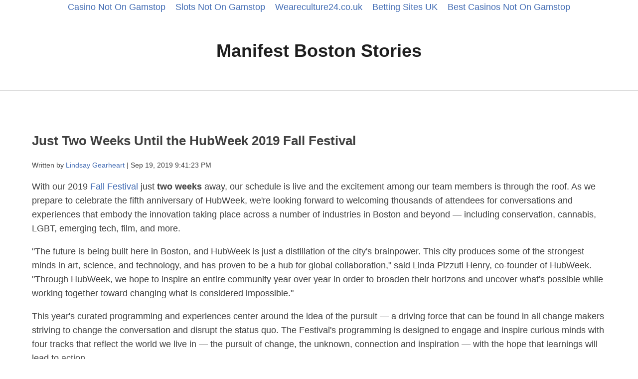

--- FILE ---
content_type: text/html; charset=UTF-8
request_url: https://www.manifestboston.org/stories_subdomain/blog/two-weeks-until-hubweek-2019-fall-festival_hs_amp_true/
body_size: 4390
content:
<!DOCTYPE html>
<html amp lang="en">
  <head>
	<meta http-equiv="Content-Type" content="text/html; charset=UTF-8">
    <title>Just Two Weeks Until the HubWeek 2019 Fall Festival</title>
	<link rel="canonical" href="https://manifestboston.org/stories_subdomain/blog/two-weeks-until-hubweek-2019-fall-festival_hs_amp_true/">
    <meta name="viewport" content="width=device-width,minimum-scale=1,initial-scale=1">
    <meta name="author" content="Lindsay Gearheart">
    <meta name="description" content="There are just two weeks until the HubWeek 2019 Fall Festival in Boston's Seaport. The theme for 2019 centers around the idea of the pursuit. ">
    <meta http-equiv="X-UA-Compatible" content="IE=edge,chrome=1">
    <meta name="generator" content="HubSpot">
    <script type="application/ld+json">
      {
        "@context": "http://schema.org",
        "@type": "BlogPosting",
        "headline": "Just Two Weeks Until the HubWeek 2019 Fall Festival",
        "datePublished": "2019-09-19T21:41:23.719Z",
        "dateModified": "2019-09-19T21:41:23.218Z",
        "mainEntityOfPage": "https://stories.manifestboston.org/blog/two-weeks-until-hubweek-2019-fall-festival",
        "author": {
          "@type": "Person",
          "name": "Lindsay Gearheart"
        },
        "image": {
         "@type": "ImageObject",
          "width": 5653,
          "height": 3769,
          "url": "https://cdn2.hubspot.net/hubfs/2119534/TZ9A1901.jpg"
        },
        "publisher" : {
          "@type": "Organization",
          "logo": {
            "@type": "ImageObject",
            "url": "/hs/hsstatic/content_shared_assets/static-1.4092/img/default-amp-logo.png",
            "width": 60,
            "height": 60
          },
          "name": "Manifest Boston Stories"
        }
      }
    </script>
    
    <style amp-boilerplate>body{-webkit-animation:-amp-start 8s steps(1,end) 0s 1 normal both;-moz-animation:-amp-start 8s steps(1,end) 0s 1 normal both;-ms-animation:-amp-start 8s steps(1,end) 0s 1 normal both;animation:-amp-start 8s steps(1,end) 0s 1 normal both}@-webkit-keyframes -amp-start{from{visibility:hidden}to{visibility:visible}}@-moz-keyframes -amp-start{from{visibility:hidden}to{visibility:visible}}@-ms-keyframes -amp-start{from{visibility:hidden}to{visibility:visible}}@-o-keyframes -amp-start{from{visibility:hidden}to{visibility:visible}}@keyframes -amp-start{from{visibility:hidden}to{visibility:visible}}</style>
    <noscript>
      <style amp-boilerplate>body{-webkit-animation:none;-moz-animation:none;-ms-animation:none;animation:none}</style>
    </noscript>
  <style amp-custom>
      body {
        color: #404040;
        font-family: 'Helvetica Neue', Helvetica, Arial, sans-serif;
        font-size: 18px;
        line-height: 1.6;
      }
      .hs-page-width-normal {
        box-sizing: content-box;
        margin: 0 auto;
        padding: 0 5vw 5vw;
      }
      .info {
        font-size: 14px
      }
      h1 {
        color: 'Helvetica Neue', Helvetica, Arial, sans-serif;
        font-size: 26px;
        line-height: 1.5;
        font-weight: 600;
      }
      h1 a {
        color: #404040;
      }
      h2 {
        color: #404040;
        font-size: 22px;
        line-height: 38px;
      }
      a {
        color: #416bb3;
        text-decoration: none;
      }
      .logo-header-text {
        color: #1e1e1e;
        font-size: 36px;
        font-family: 'Helvetica Neue', Helvetica, Arial, sans-serif;
        line-height: 2.0;
        font-weight: bold;
        vertical-align: text-bottom;
      }
      .hs-page-width-normal {
        padding: 5vw;
      }
      .iframe-placeholder {
        background-color: #bbb;
      }
      .header-banner {
        padding: 3vw 1vw;
        border-color: #dcdcdc;
        border-bottom-style: solid;
        border-bottom-width: thin;
        background-color: #ffffff;
        color: #1e1e1e;
        text-align: center;
      }
      .full-link {
        text-align: center;
      }
      .full-link a {
        border: 1px solid #dcdcdc;
        background-color: transparent;
        color: #416bb3;
        cursor: pointer;
        display: block;
        font-size: 14px;
        line-height: 18px;
        margin: 0 auto;
        max-width: 200px;
        padding: 11px 16px;
        text-decoration: none;
        width: 50%;
      }
    </style>
    <script async src="../../../v0.js"></script>
  </head>
  <body><div style="text-align: center;"><a href="https://www.richmondreview.co.uk/" style="padding: 5px 10px;">Casino Not On Gamstop</a><a href="https://www.foodsofengland.co.uk/" style="padding: 5px 10px;">Slots Not On Gamstop</a><a href="https://www.weareculture24.org.uk/" style="padding: 5px 10px;">Weareculture24.co.uk</a><a href="https://realrussia.co.uk/" style="padding: 5px 10px;">Betting Sites UK</a><a href="https://www.bapca.org.uk/" style="padding: 5px 10px;">Best Casinos Not On Gamstop</a></div>
    <div class="row-fluid">
      <div class="header-banner">
        <a class="blog-link" href="../../../stories_subdomain/blog/">
          <span class="logo-header-text">Manifest Boston Stories</span>
         </a>
      </div>  
      <div class="hs-page-width-normal">
        <div class="post-header">
          <h1><a href="../../../stories_subdomain/blog/two-weeks-until-hubweek-2019-fall-festival/">Just Two Weeks Until the HubWeek 2019 Fall Festival</a></h1>
        </div>
        <div class="info">
          <span> Written by <a class="author-link" href="../../../stories_subdomain/blog/author/lindsay-gearheart/">Lindsay Gearheart</a> | Sep 19, 2019 9:41:23 PM </span>
        </div>
        <div class="blog-section">
          <span><p>With our 2019 <a href="https://www.hubweek.org/2019-fall-festival" target="_blank">Fall Festival</a> just <strong>two weeks</strong> away, our schedule is live and the excitement among our team members is through the roof. As we prepare to celebrate the fifth anniversary of HubWeek, we're looking forward to welcoming thousands of attendees for conversations and experiences that embody the innovation taking place across a number of industries in Boston and beyond — including conservation, cannabis, LGBT, emerging tech, film, and more.</p>
<p>"The future is being built here in Boston, and HubWeek is just a distillation of the city's brainpower. This city produces some of the strongest minds in art, science, and technology, and has proven to be a hub for global collaboration," said Linda Pizzuti Henry, co-founder of HubWeek. "Through HubWeek, we hope to inspire an entire community year over year in order to broaden their horizons and uncover what's possible while working together toward changing what is considered impossible."</p>
<p>This year's curated programming and experiences center around the idea of the pursuit — a driving force that can be found in all change makers striving to change the conversation and disrupt the status quo. The Festival's programming is designed to engage and inspire curious minds with four tracks that reflect the world we live in — the pursuit of change, the unknown, connection and inspiration — with the hope that learnings will lead to action.</p>
<p>"In order to truly make an impact on some of today's most pressing challenges, it's important to bring different perspectives together," says Jürgen Eckhardt, Head of Leaps by Bayer. "Tackling societal issues through open collaboration is a cornerstone of our values at Leaps by Bayer, and is a major reason why we are thrilled to join thousands of the city's voices, right in Boston's Seaport."</p>
<p>You'll start your journey this year at "The Lot." It's the beating heart of the Fall Festival — a place where you can run into new friends and check out art installations, murals, and participatory works by Boston-based artists. Race the clock at the <em>Breaking Through Impossible</em> escape game, lose yourself in the <em>Playground of Empathy</em>, and catch a demo or live performance as you take your 10 a.m. call.</p>
<p>You can find the full lineup of speakers and experiences on <a href="https://www.hubweek.org/agenda" target="_blank">the agenda</a>. Below is just a taste of what we've got in store this year:</p>
<ul>
<li><span><strong>Rethinking the Planet’s Future with a Conservation Legend:</strong> Join an intimate conversation with one of HubWeek’s keynote speakers, Kristine Tompkins, President of the Tompkins Conversation, about protecting the places we love, leading a profitable company with a positive impact, and what’s giving her hope for the future.</span></li>
<li><strong>Bodies in Space:</strong> <strong>The Next Generation of Exploration:</strong> From the first photograph of a black hole, the life of a NASA astronaut candidate, the future of space tourist habitats, Boston scientists have long been at the forefront of space exploration, and now, a new generation of explorers is achieving groundbreaking advancements in the field. Hear firsthand what's next at a thought-provoking discussion with scientists from Harvard University, Mass General Hospital, and MIT.</li>
<li><span><strong>Breaking Barriers for Women at Work:</strong> Join the conversation as podcast co-host and Harvard Business Review Editor Amy Bernstein leads a discussion with Endeavor CMO Bozoma Saint John about her experiences, lessons learned, and the advice she wishes she’d been given along the way.</span></li>
<li><span><strong>A More Inclusive Future: Transgender Health, Culture, and Policy:</strong> </span><span>Hear a panel discussion with Boston experts in transgender health, culture, and policy focused on how we can create a healthy, inclusive and welcoming community for transgender and non-binary individuals. </span></li>
</ul>
<p><span>Registration is open and tickets can be purchased <a href="https://www.hubweek.org/register" target="_blank">here</a> - once you've grabbed your pass, you can start building your agenda and saving your seat for the sessions that interest you most. </span></p>
<p><span>Have questions? We've got answers - get the lowdown on all things Fall Festival in our <a href="https://www.hubweek.org/frequently-asked-questions" target="_blank">Frequently Asked Questions</a> (FAQs). </span></p>
<p> </p></span>
        </div>
        <div class="full-link">
          <a href="../../../stories_subdomain/blog/two-weeks-until-hubweek-2019-fall-festival/">View full post</a>
        </div>
      </div>
    </div>
    <amp-pixel src="https://track.hubspot.com/__ptq.gif?cd=SCREEN_COLOR_DEPTH-bit&amp;cs=DOCUMENT_CHARSET&amp;ln=BROWSER_LANGUAGE&amp;sd=AVAILABLE_SCREEN_WIDTHxAVAILABLE_SCREEN_HEIGHT&amp;v=1.1&amp;iaa=1&amp;k=1&amp;ccu=CANONICAL_URL&amp;r=DOCUMENT_REFERRER&amp;ct=blog-post&amp;t=Just+Two+Weeks+Until+the+HubWeek+2019+Fall+Festival&amp;pi=13988312207&amp;a=2119534&amp;nc=true&amp;cgi=5918922358&amp;vi=CLIENT_ID(hubspotutk)&amp;ai=CLIENT_ID(amputk)">
    </amp-pixel>
  <div style="text-align:center"><h2>Hidden gems</h2><ul style="list-style:none;padding-left:0"><li><a href="https://nva.org.uk/">Casinos Not On Gamstop</a></li><li><a href="https://www.progettomarzotto.org/">Miglior Casino Non Aams</a></li><li><a href="https://cityscape.co.uk/">Casinos Not On Gamstop</a></li><li><a href="https://gdalabel.org.uk/">Best Non Gamstop Casinos</a></li><li><a href="https://www.clintoncards.co.uk/">Sites Not On Gamstop</a></li><li><a href="https://tescobagsofhelp.org.uk/">Slots Not On Gamstop</a></li><li><a href="https://pride-events.co.uk/">Casinos Not On Gamstop</a></li><li><a href="https://energypost.eu/">Non Gamstop Casino Sites UK</a></li><li><a href="https://openidentityexchange.org/">Casinos Not On Gamstop</a></li><li><a href="https://www.wycombewanderers.co.uk/">UK Casinos Not On Gamstop</a></li><li><a href="https://www.unearthedsounds.co.uk/">Sites Not On Gamstop</a></li><li><a href="https://1828uk.com/casinos-not-on-gamstop/">Casinos Not On Gamstop</a></li><li><a href="https://epik.org.uk/">Best Non Gamstop Casinos</a></li><li><a href="https://essay-writing-service.co.uk/">Non Gamstop Casino Sites UK</a></li><li><a href="https://www.london-irish.com/">Casino Not On Gamstop</a></li><li><a href="https://eoscpilot.eu/">Beste Online Casino Nederland</a></li><li><a href="https://www.my-therappy.co.uk/non-gamstop-casinos">Casino Sites Not On Gamstop</a></li><li><a href="https://www.startupbritain.org/betting-sites-uk/">Betting Site</a></li><li><a href="https://www.panos.org.uk/non-gamstop-casinos">Non Gamstop Casinos</a></li><li><a href="https://betting-sites-uk.co.uk/">Betting Site</a></li><li><a href="https://www.parentalguidance.org.uk/">Non Gamstop Casino Sites UK</a></li><li><a href="https://doucefrance-lefilm.fr/">Casino En Ligne Fiable</a></li><li><a href="https://whatworks-csc.org.uk/">UK Casinos Not On Gamstop</a></li></ul></div></body>
</html>


--- FILE ---
content_type: application/javascript
request_url: https://www.manifestboston.org/v0.js
body_size: 84740
content:
self.AMP_CONFIG={"v":"012007242032002","type":"production","allow-doc-opt-in":["amp-next-page","analytics-chunks","analytics-chunks-inabox"],"allow-url-opt-in":["pump-early-frame"],"canary":0,"a4aProfilingRate":0.01,"amp-access-iframe":1,"amp-action-macro":1,"amp-ad-ff-adx-ady":0.01,"ampdoc-fie":0.1,"amp-mega-menu":1,"amp-nested-menu":1,"amp-playbuzz":1,"amp-sidebar-swipe-to-dismiss":1,"amp-story-responsive-units":1,"amp-story-v1":1,"chunked-amp":1,"expand-json-targeting":0.01,"fix-inconsistent-responsive-height-selection":0,"fixed-elements-in-lightbox":1,"flexAdSlots":0.05,"hidden-mutation-observer":1,"intersect-resources":0.1,"ios-fixed-no-transfer":0,"layoutbox-invalidate-on-scroll":1,"pump-early-frame":1,"swg-gpay-api":1,"swg-gpay-native":1,"version-locking":1,"amp-ad-no-center-css":0,"analytics-chunks":1,"sticky-ad-padding-bottom":0.05,"render-on-idle-fix":0.02};/*AMP_CONFIG*/var global=self;self.AMP=self.AMP||[];try{(function(_){
var f,aa="function"==typeof Object.create?Object.create:function(a){function b(){}b.prototype=a;return new b};function ba(a){for(var b=["object"==typeof globalThis&&globalThis,a,"object"==typeof window&&window,"object"==typeof self&&self,"object"==typeof global&&global],c=0;c<b.length;++c){var d=b[c];if(d&&d.Math==Math)return d}return function(){throw Error("Cannot find global object");}()}var da=ba(this);"function"===typeof Symbol&&Symbol("x");var ea;
if("function"==typeof Object.setPrototypeOf)ea=Object.setPrototypeOf;else{var fa;a:{var ha={a:!0},ia={};try{ia.__proto__=ha;fa=ia.a;break a}catch(a){}fa=!1}ea=fa?function(a,b){a.__proto__=b;if(a.__proto__!==b)throw new TypeError(a+" is not extensible");return a}:null}var ka=ea;
function m(a,b){a.prototype=aa(b.prototype);a.prototype.constructor=a;if(ka)ka(a,b);else for(var c in b)if("prototype"!=c)if(Object.defineProperties){var d=Object.getOwnPropertyDescriptor(b,c);d&&Object.defineProperty(a,c,d)}else a[c]=b[c];a.hi=b.prototype};function la(a,b){b=void 0===b?"":b;try{return decodeURIComponent(a)}catch(c){return b}};var ma=/(?:^[#?]?|&)([^=&]+)(?:=([^&]*))?/g;function t(a){var b=Object.create(null);if(!a)return b;for(var c;c=ma.exec(a);){var d=la(c[1],c[1]),e=c[2]?la(c[2].replace(/\+/g," "),c[2]):"";b[d]=e}return b};var oa="";
function v(a){var b=a||self;if(b.__AMP_MODE)var c=b.__AMP_MODE;else{c=t(b.location.originalHash||b.location.hash);var d=t(b.location.search);oa||(oa=b.AMP_CONFIG&&b.AMP_CONFIG.v?b.AMP_CONFIG.v:"012007242032002");c={localDev:!1,development:!!(0<=["1","actions","amp","amp4ads","amp4email"].indexOf(c.development)||b.AMP_DEV_MODE),examiner:"2"==c.development,esm:!1,geoOverride:c["amp-geo"],minified:!0,lite:void 0!=d.amp_lite,test:!1,log:c.log,version:"2007242032002",rtvVersion:oa};c=b.__AMP_MODE=c}return c}
;function pa(a,b){var c=b||0,d=this.length;for(b=0<=c?c:Math.max(d+c,0);b<d;b++){var e=this[b];if(e===a||a!==a&&e!==e)return!0}return!1};var qa;function x(){return qa?qa:qa=Promise.resolve(void 0)};var ra=/^[a-z][a-z0-9._]*-[a-z0-9._-]*$/,sa="annotation-xml color-profile font-face font-face-src font-face-uri font-face-format font-face-name missing-glyph".split(" "),ta={childList:!0,subtree:!0};function ua(a,b){if(!ra.test(b)||sa.includes(b))throw new a('invalid custom element name "'+b+'"');}function va(a){setTimeout(function(){self.__AMP_REPORT_ERROR(a);throw a;})}function wa(a,b){this.w=a;this.Oc=b;this.Wf=Object.create(null)}
wa.prototype.define=function(a,b,c){this.Oc.define(a,b,c);var d=this.Wf,e=d[a];e&&(e.resolve(),delete d[a])};wa.prototype.get=function(a){var b=this.Oc.getByName(a);if(b)return b.ctor};wa.prototype.whenDefined=function(a){var b=this.w,c=b.Promise;ua(b.SyntaxError,a);if(this.Oc.getByName(a))return x();b=this.Wf;var d=b[a];if(d)return d.promise;var e,g=new c(function(a){return e=a});b[a]={promise:g,resolve:e};return g};wa.prototype.upgrade=function(a){this.Oc.upgrade(a)};
function xa(a){this.w=a;this.Fd=Object.create(null);this.Pa="";this.ma=this.Ed=null;this.ue=[a.document]}f=xa.prototype;f.current=function(){var a=this.Ed;this.Ed=null;return a};f.getByName=function(a){var b=this.Fd[a];if(b)return b};f.getByConstructor=function(a){var b=this.Fd,c;for(c in b){var d=b[c];if(d.ctor===a)return d}};
f.define=function(a,b,c){var d=this,e=this.w,g=e.Error;e=e.SyntaxError;if(c)throw new g("Extending native custom elements is not supported");ua(e,a);if(this.getByName(a)||this.getByConstructor(b))throw new g('duplicate definition "'+a+'"');this.Fd[a]={name:a,ctor:b};ya(this,a);this.ue.forEach(function(b){d.upgrade(b,a)})};f.upgrade=function(a,b){var c=!!b,d=za(a,b||this.Pa);for(a=0;a<d.length;a++){var e=d[a];c?Aa(this,e):this.upgradeSelf(e)}};
f.upgradeSelf=function(a){var b=this.getByName(a.localName);b&&Ba(this,a,b)};function za(a,b){return b&&a.querySelectorAll?a.querySelectorAll(b):[]}function Ba(a,b,c){c=c.ctor;if(!(b instanceof c)){a.Ed=b;try{if(new c!==b)throw new a.w.Error("Constructor illegally returned a different instance.");}catch(d){va(d)}}}function Aa(a,b){var c=a.getByName(b.localName);if(c&&(Ba(a,b,c),b.connectedCallback))try{b.connectedCallback()}catch(d){va(d)}}
function ya(a,b){if(a.Pa)a.Pa+=","+b;else{a.Pa=b;var c=new a.w.MutationObserver(function(b){b&&Ca(a,b)});a.ma=c;a.ue.forEach(function(a){c.observe(a,ta)});Da(a.w,a)}}f.observe=function(a){this.ue.push(a);this.ma&&this.ma.observe(a,ta)};f.sync=function(){this.ma&&Ca(this,this.ma.takeRecords())};
function Ca(a,b){for(var c=0;c<b.length;c++){var d=b[c];if(d){var e=d,g=e.addedNodes,h=e.removedNodes;for(e=0;e<g.length;e++){var l=g[e],k=za(l,a.Pa);Aa(a,l);for(l=0;l<k.length;l++)Aa(a,k[l])}for(e=0;e<h.length;e++){l=h[e];var n=za(l,a.Pa);if(l.disconnectedCallback)try{l.disconnectedCallback()}catch(u){va(u)}for(l=0;l<n.length;l++){var r=n[l];if(r.disconnectedCallback)try{r.disconnectedCallback()}catch(u){va(u)}}}}}}
function Da(a,b){var c=a.document,d=a.Document.prototype,e=a.Element.prototype,g=a.Node.prototype,h=d.createElement,l=d.importNode,k=g.appendChild,n=g.cloneNode,r=g.insertBefore,u=g.removeChild,w=g.replaceChild;d.createElement=function(a){var c=b.getByName(a);return c?new c.ctor:h.apply(this,arguments)};d.importNode=function(){var a=l.apply(this,arguments);a&&this===c&&(b.upgradeSelf(a),b.upgrade(a));return a};g.appendChild=function(){var a=k.apply(this,arguments);b.sync();return a};g.insertBefore=
function(){var a=r.apply(this,arguments);b.sync();return a};g.removeChild=function(){var a=u.apply(this,arguments);b.sync();return a};g.replaceChild=function(){var a=w.apply(this,arguments);b.sync();return a};g.cloneNode=function(){var a=n.apply(this,arguments);a.ownerDocument===c&&(b.upgradeSelf(a),b.upgrade(a));return a};var y=e,p=Object.getOwnPropertyDescriptor(y,"innerHTML");p||(y=Object.getPrototypeOf(a.HTMLElement.prototype),p=Object.getOwnPropertyDescriptor(y,"innerHTML"));if(p&&p.configurable){var q=
p.set;p.set=function(a){q.call(this,a);b.upgrade(this)};Object.defineProperty(y,"innerHTML",p)}}
function Ea(){function a(){var a=this.constructor,b=h.current();b||(b=h.getByConstructor(a),b=g.call(e,b.name));Fa(b,a.prototype);return b}var b=Ga,c=b.Element,d=b.HTMLElement,e=b.document,g=e.createElement,h=new xa(b),l=new wa(b,h);Object.defineProperty(b,"customElements",{enumerable:!0,configurable:!0,value:l});c=c.prototype;var k=c.attachShadow,n=c.createShadowRoot;k&&(c.attachShadow=function(a){var b=k.apply(this,arguments);h.observe(b);return b},c.attachShadow.toString=function(){return k.toString()});
n&&(c.createShadowRoot=function(){var a=n.apply(this,arguments);h.observe(a);return a},c.createShadowRoot.toString=function(){return n.toString()});Ha(d,a);b.HTMLElement=a;a.call||(a.apply=b.Function.apply,a.bind=b.Function.bind,a.call=b.Function.call)}function Ia(){function a(){return d.construct(c,[],this.constructor)}var b=Ga,c=b.HTMLElement,d=b.Reflect;Ha(c,a);b.HTMLElement=a}function Ha(a,b){b.prototype=Object.create(a.prototype,{constructor:{configurable:!0,writable:!0,value:b}});Fa(b,a)}
function Fa(a,b){if(Object.setPrototypeOf)Object.setPrototypeOf(a,b);else if({__proto__:{test:!0}}.test)a.__proto__=b;else for(;null!==b&&!Object.isPrototypeOf.call(b,a);){for(var c=Object.getOwnPropertyNames(b),d=0;d<c.length;d++){var e=c[d];if(!Object.hasOwnProperty.call(a,e)){var g=Object.getOwnPropertyDescriptor(b,e);Object.defineProperty(a,e,g)}}b=Object.getPrototypeOf(b)}};function Ja(a,b){if(void 0===b?this.contains(a):!b)return this.remove(a),!1;this.add(a);return!0}function Ka(){var a=self;if(/Trident|MSIE|IEMobile/i.test(a.navigator.userAgent)&&a.DOMTokenList){a.Object.defineProperty(a.DOMTokenList.prototype,"toggle",{enumerable:!1,configurable:!0,writable:!0,value:Ja});var b=a.DOMTokenList.prototype.add;a.DOMTokenList.prototype.add=function(){for(var a=0;a<arguments.length;a++)b.call(this,arguments[a])}}};function La(a){return a==this||this.documentElement.contains(a)};var Ma=Object.prototype.toString;function z(a){return Array.isArray(a)}function Na(a){return a?Array.prototype.slice.call(a):[]}function Oa(a){return"[object Object]"===Ma.call(a)}function Pa(a){return"number"===typeof a&&isFinite(a)};function Qa(a){var b=!1,c=null,d=a;return function(a){for(var e=[],h=0;h<arguments.length;++h)e[h-0]=arguments[h];b||(c=d.apply(self,e),b=!0,d=null);return c}};var A=self.AMP_CONFIG||{},Ra=("string"==typeof A.cdnProxyRegex?new RegExp(A.cdnProxyRegex):A.cdnProxyRegex)||/^https:\/\/([a-zA-Z0-9_-]+\.)?cdn\.ampproject\.org$/;function Sa(a){if(!self.document||!self.document.head||self.location&&Ra.test(self.location.origin))return null;var b=self.document.head.querySelector('meta[name="'+a+'"]');return b&&b.getAttribute("content")||null}
var B={thirdParty:A.thirdPartyUrl||"https://3p.ampproject.net",thirdPartyFrameHost:A.thirdPartyFrameHost||"ampproject.net",thirdPartyFrameRegex:("string"==typeof A.thirdPartyFrameRegex?new RegExp(A.thirdPartyFrameRegex):A.thirdPartyFrameRegex)||/^d-\d+\.ampproject\.net$/,cdn:A.cdnUrl||Sa("runtime-host")||"https://cdn.ampproject.org",cdnProxyRegex:Ra,localhostRegex:/^https?:\/\/localhost(:\d+)?$/,errorReporting:A.errorReportingUrl||"https://us-central1-amp-error-reporting.cloudfunctions.net/r",betaErrorReporting:A.betaErrorReportingUrl||
"https://us-central1-amp-error-reporting.cloudfunctions.net/r-beta",localDev:A.localDev||!1,trustedViewerHosts:[/(^|\.)google\.(com?|[a-z]{2}|com?\.[a-z]{2}|cat)$/,/(^|\.)gmail\.(com|dev)$/],geoApi:A.geoApiUrl||Sa("amp-geo-api")},Ta={urls:B};function Ua(){}function Va(a){return 0<=a.indexOf("\u200b\u200b\u200b")}var Wa=void 0;function Xa(a){Wa=a}function Ya(a,b){return b.reduce(function(a,b){return a+"&s[]="+encodeURIComponent(String(Za(b)))},"https://log.amp.dev/?v=012007242032002&id="+encodeURIComponent(a))}
function $a(a,b,c){var d=this;c=void 0===c?"":c;this.win=a;this.nh=b;this.oh=this.win.console&&this.win.console.log&&"0"!=v().log?this.nh(parseInt(v().log,10),v().development):0;this.Yc=c;this.Cc=null;this.Ug=Qa(function(){a.fetch(B.cdn+"/rtv/012007242032002/log-messages.simple.json").then(function(a){return a.json()},Ua).then(function(a){a&&(d.Cc=a)})})}function ab(a){return void 0!==Wa?Wa:a.oh}
function bb(a,b,c,d){if(0!=ab(a)){var e=a.win.console.log;"ERROR"==c?e=a.win.console.error||e:"INFO"==c?e=a.win.console.info||e:"WARN"==c&&(e=a.win.console.warn||e);c=z(d[0])?cb(a,d[0]):d;b="["+b+"]";"string"===typeof c[0]?c[0]=b+" "+c[0]:c.unshift(b);e.apply(a.win.console,c)}}f=$a.prototype;f.isEnabled=function(){return 0!=ab(this)};f.fine=function(a,b){4<=ab(this)&&bb(this,a,"FINE",Array.prototype.slice.call(arguments,1))};
f.info=function(a,b){3<=ab(this)&&bb(this,a,"INFO",Array.prototype.slice.call(arguments,1))};f.warn=function(a,b){2<=ab(this)&&bb(this,a,"WARN",Array.prototype.slice.call(arguments,1))};f.La=function(a,b){if(1<=ab(this))bb(this,a,"ERROR",Array.prototype.slice.call(arguments,1));else{var c=db.apply(null,Array.prototype.slice.call(arguments,1));eb(this,c);return c}};f.error=function(a,b){var c=this.La.apply(this,arguments);c&&(c.name=a||c.name,self.__AMP_REPORT_ERROR(c))};
f.expectedError=function(a,b){var c=this.La.apply(this,arguments);c&&(c.expected=!0,self.__AMP_REPORT_ERROR(c))};f.createError=function(a){var b=db.apply(null,arguments);eb(this,b);return b};f.createExpectedError=function(a){var b=db.apply(null,arguments);eb(this,b);b.expected=!0;return b};
f.assert=function(a,b,c){var d;if(z(b))return this.assert.apply(this,[a].concat(cb(this,b)));if(!a){var e=(b||"Assertion failed").split("%s"),g=e.shift(),h=g,l=[],k=2;for(""!=g&&l.push(g);0<e.length;){var n=e.shift(),r=arguments[k++];r&&r.tagName&&(d=r);l.push(r);g=n.trim();""!=g&&l.push(g);h+=Za(r)+n}k=Error(h);k.fromAssert=!0;k.associatedElement=d;k.messageArray=l;eb(this,k);self.__AMP_REPORT_ERROR(k);throw k;}return a};
f.assertElement=function(a,b){fb(this,a,a&&1==a.nodeType,"Element expected",b);return a};f.assertString=function(a,b){fb(this,a,"string"==typeof a,"String expected",b);return a};f.assertNumber=function(a,b){fb(this,a,"number"==typeof a,"Number expected",b);return a};f.assertArray=function(a,b){fb(this,a,z(a),"Array expected",b);return a};f.assertBoolean=function(a,b){fb(this,a,!!a===a,"Boolean expected",b);return a};
f.assertEnumValue=function(a,b,c){a:{for(var d in a)if(a[d]===b){a=!0;break a}a=!1}if(a)return b;this.assert(!1,'Unknown %s value: "%s"',c||"enum",b)};function eb(a,b){b=gb(b);a.Yc?b.message?-1==b.message.indexOf(a.Yc)&&(b.message+=a.Yc):b.message=a.Yc:Va(b.message)&&(b.message=b.message.replace("\u200b\u200b\u200b",""))}function cb(a,b){var c=b.shift();v(a.win).development&&a.Ug();return a.Cc&&c in a.Cc?[a.Cc[c]].concat(b):["More info at "+Ya(c,b)]}
function fb(a,b,c,d,e){z(e)?a.assert(c,e.concat(b)):a.assert(c,(e||d)+": %s",b)}function Za(a){return a&&1==a.nodeType?a.tagName.toLowerCase()+(a.id?"#"+a.id:""):a}function gb(a){var b=Object.getOwnPropertyDescriptor(a,"message");if(b&&b.writable)return a;var c=a.stack,d=Error(a.message),e;for(e in a)d[e]=a[e];d.stack=c;return d}
function db(a){for(var b=null,c="",d=0;d<arguments.length;d++){var e=arguments[d];e instanceof Error&&!b?b=gb(e):(c&&(c+=" "),c+=e)}b?c&&(b.message=c+": "+b.message):b=Error(c);return b}function hb(a){var b=db.apply(null,arguments);setTimeout(function(){self.__AMP_REPORT_ERROR(b);throw b;})}self.__AMP_LOG=self.__AMP_LOG||{user:null,dev:null,userForEmbed:null};var ib=self.__AMP_LOG,kb=null;
function C(a){ib.user||(ib.user=lb("\u200b\u200b\u200b"));var b=ib.user.win;return a&&a.ownerDocument.defaultView!=b?ib.userForEmbed?ib.userForEmbed:ib.userForEmbed=lb("\u200b\u200b\u200b\u200b"):ib.user}function lb(a){if(!kb)throw Error("failed to call initLogConstructor");return new kb(self,function(a,c){return c||1<=a?4:2},a)}function F(){if(ib.dev)return ib.dev;if(!kb)throw Error("failed to call initLogConstructor");return ib.dev=new kb(self,function(a){return 3<=a?4:2<=a?3:0})}
function G(a,b,c,d,e,g){return C().assert(a,b,c,d,e,g,void 0,void 0,void 0,void 0,void 0)};var mb=Object.prototype.hasOwnProperty;function I(a){var b=Object.create(null);a&&Object.assign(b,a);return b}function K(a){return a||{}};function L(){var a,b;this.promise=new Promise(function(c,d){a=c;b=d});this.resolve=a;this.reject=b}function nb(a){return new Promise(function(b){b(a())})};/*
 https://mths.be/cssescape v1.5.1 by @mathias | MIT license */
var ob=/(\0)|^(-)$|([\x01-\x1f\x7f]|^-?[0-9])|([\x80-\uffff0-9a-zA-Z_-]+)|[^]/g;function pb(a,b,c,d,e){return e?e:b?"\ufffd":d?a.slice(0,-1)+"\\"+a.slice(-1).charCodeAt(0).toString(16)+" ":"\\"+a};var qb;function rb(a){try{var b=a.ownerDocument,c=b.createElement("div"),d=b.createElement("div");c.appendChild(d);return c.querySelector(":scope div")===d}catch(e){return!1}};function sb(a,b){var c=a.length-b.length;return 0<=c&&a.indexOf(b,c)==c}function M(a,b){return b.length>a.length?!1:0==a.lastIndexOf(b,0)}function tb(a){return a.trimStart?a.trimStart():(a+"_").trim().slice(0,-1)};function ub(a,b,c){if(b(a))c();else{var d=a.ownerDocument.defaultView;if(d.MutationObserver){var e=new d.MutationObserver(function(){b(a)&&(e.disconnect(),c())});e.observe(a,{childList:!0})}else var g=d.setInterval(function(){b(a)&&(d.clearInterval(g),c())},5)}}function vb(a,b){return new Promise(function(c){ub(a,b,c)})}function wb(a,b){ub(a.documentElement,function(){return!!a.body},b)}function xb(a){return new Promise(function(b){return wb(a,b)})}
function yb(a){a.parentElement&&a.parentElement.removeChild(a)}function zb(a){var b=K({src:"about:blank",style:"display:none"});a=a.createElement("iframe");for(var c in b)a.setAttribute(c,b[c]);return a}function Ab(a){var b=a.isConnected;if(void 0!==b)return b;do if(a=Bb(a),a.host)a=a.host;else break;while(1);return a.nodeType===Node.DOCUMENT_NODE}function Bb(a){if(Node.prototype.getRootNode)return a.getRootNode()||a;for(;a.parentNode&&!Cb(a);a=a.parentNode);return a}
function Cb(a){return a?"I-AMPHTML-SHADOW-ROOT"==a.tagName?!0:11==a.nodeType&&"[object ShadowRoot]"===Object.prototype.toString.call(a):!1}function Db(a,b){for(;a&&void 0!==a;a=a.parentElement)if(b(a))return a;return null}function Eb(a,b){for(;a;a=a.parentNode)if(b(a))return a;return null}function Fb(a,b){return a.closest?a.closest(b):Db(a,function(a){return Gb(a,b)})}function Hb(a,b){var c=[];for(a=a.firstElementChild;a;a=a.nextElementSibling)b(a)&&c.push(a);return c}
function Ib(a,b){for(a=a.lastElementChild;a;a=a.previousElementSibling)if(b(a))return a;return null}function Jb(a,b){var c=[];for(a=a.firstChild;a;a=a.nextSibling)b(a)&&c.push(a);return c}function Kb(a,b){/^[\w-]+$/.test(b);return Lb(a,"> ["+b+"]")}function Gb(a,b){var c=a.matches||a.webkitMatchesSelector||a.mozMatchesSelector||a.msMatchesSelector||a.oMatchesSelector;return c?c.call(a,b):!1}
function Mb(a,b){a.classList.add("i-amphtml-scoped");var c=b.replace(/^|,/g,"$&.i-amphtml-scoped "),d=a.querySelectorAll(c);a.classList.remove("i-amphtml-scoped");return d}function Lb(a,b){if(void 0!==qb?qb:qb=rb(a))return a.querySelector(b.replace(/^|,/g,"$&:scope "));var c=Mb(a,b);return void 0===c[0]?null:c[0]}function Nb(a,b){for(var c=a.length,d=0;d<c;d++)b(a[d],d)}
function Ob(a,b,c,d){try{var e=a.open(b,c,d)}catch(h){F().error("DOM","Failed to open url on target: ",c,h)}if(!(c=e||"_top"==c)){c=d||"";var g;"number"!==typeof g&&(g=0);c=g+8>c.length?!1:-1!==c.indexOf("noopener",g)}c||(e=a.open(b,"_top"));return e}function Pb(a){try{a.focus()}catch(b){}}function Qb(a){return a.parent&&a.parent!=a};function Rb(a){var b=Object.create(null),c;for(c in a)if(Sb(a,c)){var d=a[c];b[c]=Oa(d)?Rb(d):d}return b}function Tb(a){return JSON.parse(a)}function Sb(a,b){return null==a||"object"!=typeof a?!1:Object.prototype.hasOwnProperty.call(a,b)};function Ub(a){return"undefined"!==typeof TextEncoder?(new TextEncoder("utf-8")).encode(a):Vb(unescape(encodeURIComponent(a)))}function Vb(a){for(var b=new Uint8Array(a.length),c=0;c<a.length;c++){var d=a.charCodeAt(c);b[c]=d}return b}function Wb(a){for(var b=Array(a.length),c=0;c<a.length;c++)b[c]=String.fromCharCode(a[c]);return b.join("")};var Xb={document:1,text:2},Yb=["GET","POST"];
function Zb(a,b){b=void 0===b?{}:b;return new Promise(function(c,d){var e=$b(b.method||"GET"),g=ac(e,a);"include"==b.credentials&&(g.withCredentials=!0);b.responseType in Xb&&(g.responseType=b.responseType);b.headers&&Object.keys(b.headers).forEach(function(a){g.setRequestHeader(a,b.headers[a])});g.onreadystatechange=function(){2>g.readyState||(100>g.status||599<g.status?(g.onreadystatechange=null,d(C().createExpectedError("Unknown HTTP status "+g.status))):4==g.readyState&&c(new bc(g)))};g.onerror=
function(){d(C().createExpectedError("Network failure"))};g.onabort=function(){d(C().createExpectedError("Request aborted"))};"POST"==e?g.send(b.body):g.send()})}function ac(a,b){var c=new XMLHttpRequest;if("withCredentials"in c)c.open(a,b,!0);else throw F().createExpectedError("CORS is not supported");return c}
function bc(a){this.Ta=a;this.status=this.Ta.status;this.statusText=this.Ta.statusText;this.ok=200<=this.status&&300>this.status;this.headers=new cc(a);this.bodyUsed=!1;this.body=null;this.url=a.responseURL}bc.prototype.clone=function(){return new bc(this.Ta)};function dc(a){a.bodyUsed=!0;return Promise.resolve(a.Ta.responseText)}bc.prototype.text=function(){return dc(this)};bc.prototype.json=function(){return dc(this).then(Tb)};bc.prototype.arrayBuffer=function(){return dc(this).then(Ub)};
function $b(a){if(void 0===a)return"GET";a=a.toUpperCase();Yb.includes(a);return a}function cc(a){this.Ta=a}cc.prototype.get=function(a){return this.Ta.getResponseHeader(a)};cc.prototype.has=function(a){return null!=this.Ta.getResponseHeader(a)};
function ec(a,b){b=void 0===b?{}:b;var c=I();a=Object.assign({},{status:200,statusText:"OK",responseText:a?String(a):"",getResponseHeader:function(a){var b=String(a).toLowerCase();return mb.call(c,b)?c[b]:null}},b);a.status=void 0===b.status?200:parseInt(b.status,10);if(z(b.headers))b.headers.forEach(function(a){var b=a[1];c[String(a[0]).toLowerCase()]=String(b)});else if(Oa(b.headers))for(var d in b.headers)c[String(d).toLowerCase()]=String(b.headers[d]);b.statusText&&(a.statusText=String(b.statusText));
bc.call(this,a)}m(ec,bc);function fc(a,b,c,d){return{left:a,top:b,width:c,height:d,bottom:b+d,right:a+c,x:a,y:b}}function gc(a){for(var b=-Infinity,c=Infinity,d=-Infinity,e=Infinity,g=0;g<arguments.length;g++){var h=arguments[g];if(h&&(b=Math.max(b,h.left),c=Math.min(c,h.left+h.width),d=Math.max(d,h.top),e=Math.min(e,h.top+h.height),c<b||e<d))return null}return Infinity==c?null:fc(b,d,c-b,e-d)}function hc(a,b,c){return fc(a.left-a.width*b,a.top-a.height*c,a.width*(1+2*b),a.height*(1+2*c))}
function ic(a,b,c){return 0==b&&0==c||0==a.width&&0==a.height?a:fc(a.left+b,a.top+c,a.width,a.height)};var jc;function kc(){return Ab(this)?jc.call(this):fc(0,0,0,0)}function lc(){var a=mc;if(!a.document)return!1;try{return 0!==a.document.createElement("div").getBoundingClientRect().top}catch(b){return!0}};function nc(){this.Mg=100;this.nd=this.aa=0;this.Va=Object.create(null)}nc.prototype.has=function(a){return!!this.Va[a]};nc.prototype.get=function(a){var b=this.Va[a];if(b)return b.access=++this.nd,b.payload};nc.prototype.put=function(a,b){this.has(a)||this.aa++;this.Va[a]={payload:b,access:this.nd};if(!(this.aa<=this.Mg)){F().warn("lru-cache","Trimming LRU cache");a=this.Va;var c=this.nd+1,d;for(d in a){var e=a[d].access;if(e<c){c=e;var g=d}}void 0!==g&&(delete a[g],this.aa--)}};var oc=K({c:!0,v:!0,a:!0,ad:!0,action:!0}),pc,qc,rc=/[?&]amp_js[^&]*/,sc=/[?&]amp_gsa[^&]*/,tc=/[?&]amp_r[^&]*/,uc=/[?&]amp_kit[^&]*/,vc=/[?&]usqp[^&]*/,wc=["javascript:","data:","vbscript:"];function N(a,b){pc||(pc=self.document.createElement("a"),qc=self.__AMP_URL_CACHE||(self.__AMP_URL_CACHE=new nc));return xc(pc,a,b?null:qc)}
function xc(a,b,c){if(c&&c.has(b))return c.get(b);a.href=b;a.protocol||(a.href=a.href);var d={href:a.href,protocol:a.protocol,host:a.host,hostname:a.hostname,port:"0"==a.port?"":a.port,pathname:a.pathname,search:a.search,hash:a.hash,origin:null};"/"!==d.pathname[0]&&(d.pathname="/"+d.pathname);if("http:"==d.protocol&&80==d.port||"https:"==d.protocol&&443==d.port)d.port="",d.host=d.hostname;d.origin=a.origin&&"null"!=a.origin?a.origin:"data:"!=d.protocol&&d.host?d.protocol+"//"+d.host:d.href;c&&c.put(b,
d);return d}function Ac(a,b,c){if(!b)return a;var d=a.split("#",2),e=d[0].split("?",2),g=e[0]+(e[1]?c?"?"+b+"&"+e[1]:"?"+e[1]+"&"+b:"?"+b);return g+=d[1]?"#"+d[1]:""}function Bc(a,b){return Ac(a,Cc(b))}function Cc(a){var b=[],c;for(c in a){var d=a[c];if(null!=d)if(z(d))for(var e=0;e<d.length;e++){var g=d[e];b.push(encodeURIComponent(c)+"="+encodeURIComponent(g))}else b.push(encodeURIComponent(c)+"="+encodeURIComponent(d))}return b.join("&")}
function Dc(a){"string"==typeof a&&(a=N(a));return"https:"==a.protocol||"localhost"==a.hostname||"127.0.0.1"==a.hostname||sb(a.hostname,".localhost")}function Ec(a,b,c){c=void 0===c?"source":c;G(null!=a,"%s %s must be available",b,c);G(Dc(a)||/^(\/\/)/.test(a),'%s %s must start with "https://" or "//" or be relative and served from either https or from localhost. Invalid value: %s',b,c,a);return a}function Fc(a){var b=a.indexOf("#");return-1==b?a:a.substring(0,b)}
function O(a){"string"==typeof a&&(a=N(a));return B.cdnProxyRegex.test(a.origin)}function Gc(a){if(!a)return!0;"string"==typeof a&&(a=N(a));return!wc.includes(a.protocol)}function Hc(a){var b=N(a),c=Ic(b.search);return b.origin+b.pathname+c+b.hash}function Ic(a){if(!a||"?"==a)return"";var b=a.replace(rc,"").replace(sc,"").replace(tc,"").replace(uc,"").replace(vc,"").replace(/^[?&]/,"");return b?"?"+b:""}
function Jc(a){"string"==typeof a&&(a=N(a));if(!O(a))return a.href;var b=a.pathname.split("/");G(oc[b[1]],"Unknown path prefix in url %s",a.href);var c=b[2],d="s"==c?"https://"+decodeURIComponent(b[3]):"http://"+decodeURIComponent(c);G(0<d.indexOf("."),"Expected a . in origin %s",d);b.splice(1,"s"==c?3:2);return d+b.join("/")+Ic(a.search)+(a.hash||"")}function Kc(a){return N(Jc(a)).origin}
function Lc(a,b){Mc(b);var c=Kc(a.location.href);a=encodeURIComponent("__amp_source_origin")+"="+encodeURIComponent(c);return Ac(b,a,void 0)}function Mc(a){var b=N(a),c=t(b.search);G(!("__amp_source_origin"in c),"Source origin is not allowed in %s",a)};function P(a,b){return!!Nc(a)[b]}
function Oc(a,b,c,d){var e=P(a,b),g=!(void 0!==c?!c:e);if(g!=e&&(Nc(a)[b]=g,!d)){var h=Pc(a);h[b]=g;var l=[],k;for(k in h)l.push((!1===h[k]?"-":"")+k);try{"localStorage"in a&&a.localStorage.setItem("amp-experiment-toggles",l.join(","))}catch(n){C().error("EXPERIMENTS","Failed to save experiments to localStorage.")}C().warn("EXPERIMENTS",'"%s" experiment %s for the domain "%s". See: https://amp.dev/documentation/guides-and-tutorials/learn/experimental',b,g?"enabled":"disabled",a.location.hostname)}return g}
function Nc(a){if(a.__AMP__EXPERIMENT_TOGGLES)return a.__AMP__EXPERIMENT_TOGGLES;a.__AMP__EXPERIMENT_TOGGLES=Object.create(null);var b=a.__AMP__EXPERIMENT_TOGGLES;if(a.AMP_CONFIG)for(var c in a.AMP_CONFIG){var d=a.AMP_CONFIG[c];"number"===typeof d&&0<=d&&1>=d&&(b[c]=Math.random()<d)}if(a.AMP_CONFIG&&Array.isArray(a.AMP_CONFIG["allow-doc-opt-in"])&&0<a.AMP_CONFIG["allow-doc-opt-in"].length){var e=a.AMP_CONFIG["allow-doc-opt-in"],g=a.document.head.querySelector('meta[name="amp-experiments-opt-in"]');
if(g){var h=g.getAttribute("content").split(",");for(c=0;c<h.length;c++)-1!=e.indexOf(h[c])&&(b[h[c]]=!0)}}Object.assign(b,Pc(a));if(a.AMP_CONFIG&&Array.isArray(a.AMP_CONFIG["allow-url-opt-in"])&&0<a.AMP_CONFIG["allow-url-opt-in"].length){c=a.AMP_CONFIG["allow-url-opt-in"];a=t(a.location.originalHash||a.location.hash);for(var l=0;l<c.length;l++){var k=a["e-"+c[l]];"1"==k&&(b[c[l]]=!0);"0"==k&&(b[c[l]]=!1)}}return b}
function Pc(a){var b="";try{"localStorage"in a&&(b=a.localStorage.getItem("amp-experiment-toggles"))}catch(e){F().warn("EXPERIMENTS","Failed to retrieve experiments from localStorage.")}var c=b?b.split(/\s*,\s*/g):[];a=Object.create(null);for(var d=0;d<c.length;d++)0!=c[d].length&&("-"==c[d][0]?a[c[d].substr(1)]=!1:a[c[d]]=!0);return a}
function Qc(a,b){a.__AMP_EXPERIMENT_BRANCHES=a.__AMP_EXPERIMENT_BRANCHES||{};for(var c=0;c<b.length;c++){var d=b[c],e=d.experimentId;mb.call(a.__AMP_EXPERIMENT_BRANCHES,e)||(d.isTrafficEligible&&d.isTrafficEligible(a)?!a.__AMP_EXPERIMENT_BRANCHES[e]&&P(a,e)&&(d=d.branches,a.__AMP_EXPERIMENT_BRANCHES[e]=d[Math.floor(Math.random()*d.length)]||null):a.__AMP_EXPERIMENT_BRANCHES[e]=null)}};var Rc=[{experimentId:"ampdoc-fie",isTrafficEligible:function(){return!0},branches:["21066823","21066824"]}];function Sc(a){if(!P(a,"ampdoc-fie"))return!1;Qc(a,Rc);return"21066824"===(a.__AMP_EXPERIMENT_BRANCHES?a.__AMP_EXPERIMENT_BRANCHES["ampdoc-fie"]:null)};function Tc(a,b){var c=a.ownerDocument.defaultView,d=Uc(c),e=c!=d,g=Sc(d);e&&!g?b=Vc(c,b)?Wc(c,b):null:(a=Xc(a),a=Yc(a),b=Vc(a,b)?Wc(a,b):null);return b}function Zc(a,b,c){var d=Uc(a);Vc(a,b);if(Sc(d)){var e=Xc(a.document);$c(Yc(e),e,b,function(){return c},!0)}else $c(a,a,b,function(){return c}),Wc(a,b)}function Q(a,b,c){a=Uc(a);$c(a,a,b,c)}function R(a,b,c,d){var e=Xc(a),g=Yc(e);$c(g,e,b,c);d&&Wc(g,b)}function S(a,b){a=Uc(a);return Wc(a,b)}
function ad(a){a=Uc(a);return Vc(a,"performance")?Wc(a,"performance"):null}function bd(a,b){var c=Xc(a);c=Yc(c);return Wc(c,b)}function cd(a,b){return dd(Yc(a),b)}function Uc(a){return a.__AMP_TOP||(a.__AMP_TOP=a)}function ed(a,b){var c=(a.ownerDocument||a).defaultView;a=b||Uc(c);if(c&&c!=a&&Uc(c)==a)try{return c.frameElement}catch(d){}return null}function Xc(a){return a.nodeType?S((a.ownerDocument||a).defaultView,"ampdoc").getAmpDoc(a):a}function Yc(a){a=Xc(a);return a.isSingleDoc()?a.win:a}
function Wc(a,b){Vc(a,b);a=fd(a)[b];a.obj||(a.obj=new a.ctor(a.context),a.ctor=null,a.context=null,a.resolve&&a.resolve(a.obj));return a.obj}function $c(a,b,c,d,e){var g=fd(a),h=g[c];h||(h=g[c]={obj:null,promise:null,resolve:null,reject:null,context:null,ctor:null});if(e||!h.ctor&&!h.obj)h.ctor=d,h.context=b,h.resolve&&Wc(a,c)}function gd(a,b){var c=dd(a,b);if(c)return c;a=fd(a);a[b]=hd();return a[b].promise}
function dd(a,b){var c=fd(a)[b];if(c){if(c.promise)return c.promise;Wc(a,b);return c.promise=Promise.resolve(c.obj)}return null}function fd(a){var b=a.__AMP_SERVICES;b||(b=a.__AMP_SERVICES={});return b}function id(a,b){var c=Wc(Yc(a.getParent()),b);$c(Yc(a),a,b,function(){return c})}function Vc(a,b){a=a.__AMP_SERVICES&&a.__AMP_SERVICES[b];return!(!a||!a.ctor&&!a.obj)}
function hd(){var a=new L,b=a.promise,c=a.resolve;a=a.reject;b.catch(function(){});return{obj:null,promise:b,resolve:c,reject:a,context:null,ctor:null}};function jd(a,b,c){return kd(a,b,c,void 0).then(function(a){return G(a,"Service %s was requested to be provided through %s, but %s is not loaded in the current page. To fix this problem load the JavaScript file for %s in this page.",b,c,c,c)})}
function kd(a,b,c,d){var e=cd(a,b);if(e)return e;var g=Xc(a);return g.waitForBodyOpen().then(function(){return ld(g.win,c,g.win.document.head)}).then(function(){if(d)var e=cd(a,b);else e=g.win,e=e.__AMP_EXTENDED_ELEMENTS&&e.__AMP_EXTENDED_ELEMENTS[c]?gd(Yc(a),b):null;return e})}function md(a){var b=Tc(a,"bind");if(b)return Promise.resolve(b);b=a.ownerDocument.defaultView;var c=Uc(b);return b!==c?nd(b):kd(a,"bind","amp-bind")}
function od(a){if(!a)return[];for(var b={},c=a.querySelectorAll("script[custom-element],script[custom-template]"),d=0;d<c.length;d++){var e=c[d];e=e.getAttribute("custom-element")||e.getAttribute("custom-template");b[e]=!0}return Object.keys(b)}function pd(a){return a.waitForBodyOpen().then(function(){var b=a.getHeadNode();return od(b).includes("amp-form")})}function ld(a,b,c){return od(c).includes(b)?S(a,"extensions").waitForExtension(a,b):x()}
function nd(a){return xb(a.document).then(function(){return ld(a,"amp-bind",a.document.head)}).then(function(){return a.__AMP_EXTENDED_ELEMENTS&&a.__AMP_EXTENDED_ELEMENTS["amp-bind"]?gd(a,"bind"):null})};function qd(a){return S(a,"ampdoc")}function rd(a){return bd(a,"documentInfo").get()}function sd(a){return S(a,"extensions")}function td(a){return bd(a,"mutator")}function T(a){return S(a,"platform")}function ud(a){return bd(a,"resources")}function U(a){return S(a,"timer")}function V(a){return bd(a,"viewer")}function vd(a){return S(a,"vsync")}function wd(a){return bd(a,"viewport")};function xd(a,b){this.Lg=a;this.Jb=Object.assign({},{root:null,rootMargin:"0px 0px 0px 0px"},b);if((a=this.Jb.root)&&1!==a.nodeType)throw Error("root must be an Element");this.J=[];this.U=null;xd._upgraders.push(this.di.bind(this))}f=xd.prototype;f.disconnect=function(){this.U?this.U.disconnect():this.J.length=0};f.takeRecords=function(){return this.U?this.U.takeRecords():[]};f.observe=function(a){this.U?this.U.observe(a):-1==this.J.indexOf(a)&&this.J.push(a)};
f.unobserve=function(a){this.U?this.U.unobserve(a):(a=this.J.indexOf(a),-1!=a&&this.J.splice(a,1))};f.di=function(a){var b=new a(this.Lg,this.Jb);this.U=b;this.J.forEach(function(a){return b.observe(a)});this.J=null};
da.Object.defineProperties(xd.prototype,{root:{configurable:!0,enumerable:!0,get:function(){return this.U?this.U.root:this.Jb.root||null}},rootMargin:{configurable:!0,enumerable:!0,get:function(){return this.U?this.U.rootMargin:this.Jb.rootMargin}},thresholds:{configurable:!0,enumerable:!0,get:function(){return this.U?this.U.thresholds:[].concat(this.Jb.threshold||0)}}});xd._upgraders=[];function yd(){var a=zd;!a.IntersectionObserverEntry||"isIntersecting"in a.IntersectionObserverEntry.prototype||Object.defineProperty(a.IntersectionObserverEntry.prototype,"isIntersecting",{enumerable:!0,configurable:!0,get:function(){return 0<this.intersectionRatio}})};function Ad(a){return(a=Number(a))?0<a?1:-1:a};var Bd=Object.prototype.hasOwnProperty;function Cd(a,b){if(null==a)throw new TypeError("Cannot convert undefined or null to object");for(var c=Object(a),d=1;d<arguments.length;d++){var e=arguments[d];if(null!=e)for(var g in e)Bd.call(e,g)&&(c[g]=e[g])}return c};function Dd(a){return Object.keys(a).map(function(b){return a[b]})};function Ed(a){if(!(this instanceof Ed))throw new TypeError("Constructor Promise requires `new`");if(!Fd(a))throw new TypeError("Must pass resolver function");this._state=Gd;this._value=[];this._isChainEnd=!0;Hd(this,Id(this,Jd),Id(this,Kd),{then:a})}Ed.prototype.then=function(a,b){a=Fd(a)?a:void 0;b=Fd(b)?b:void 0;if(a||b)this._isChainEnd=!1;return this._state(this._value,a,b)};Ed.prototype.catch=function(a){return this.then(void 0,a)};
function Ld(a){return a===Object(a)&&a instanceof this?a:new this(function(b){b(a)})}function Md(a){return new this(function(b,c){c(a)})}function Nd(a){var b=this;return new b(function(c,d){var e=a.length,g=Array(e);if(0===e)return c(g);Od(a,function(a,l){b.resolve(a).then(function(a){g[l]=a;0===--e&&c(g)},d)})})}function Pd(a){var b=this;return new b(function(c,d){for(var e=0;e<a.length;e++)b.resolve(a[e]).then(c,d)})}
function Jd(a,b,c,d){if(!b)return d&&(b=d.promise,b._state=Jd,b._value=a),this;d||(d=new Qd(this.constructor));Rd(Sd(d,b,a));return d.promise}function Kd(a,b,c,d){if(!c)return d&&(b=d.promise,b._state=Kd,b._value=a),this;d||(d=new Qd(this.constructor));Rd(Sd(d,c,a));return d.promise}function Gd(a,b,c,d){if(!d){if(!b&&!c)return this;d=new Qd(this.constructor)}a.push({deferred:d,onFulfilled:b||d.resolve,onRejected:c||d.reject});return d.promise}
function Qd(a){var b=this;this.promise=new a(function(a,d){b.resolve=a;b.reject=d});return b}function Td(a,b,c,d){var e=a._value;a._state=b;a._value=c;d&&b===Gd&&d._state(c,void 0,void 0,{promise:a,resolve:void 0,reject:void 0});for(var g=0;g<e.length;g++){var h=e[g];a._state(c,h.onFulfilled,h.onRejected,h.deferred)}e.length=0;b===Kd&&a._isChainEnd&&setTimeout(function(){if(a._isChainEnd)throw c;},0)}function Id(a,b){return function(c){Td(a,b,c)}}function Ud(){}
function Fd(a){return"function"===typeof a}function Od(a,b){for(var c=0;c<a.length;c++)b(a[c],c)}function Sd(a,b,c){var d=a.promise,e=a.resolve,g=a.reject;return function(){try{var a=b(c);Hd(d,e,g,a,a)}catch(l){g(l)}}}
var Rd=function(){function a(){for(var a=0;a<d;a++){var b=c[a];c[a]=null;b()}d=0}if("undefined"!==typeof window&&window.postMessage){window.addEventListener("message",a);var b=function(){window.postMessage("macro-task","*")}}else b=function(){setTimeout(a,0)};var c=Array(16),d=0;return function(a){0===d&&b();c[d++]=a}}();
function Hd(a,b,c,d,e){var g=c,h;try{if(d===a)throw new TypeError("Cannot fulfill promise with itself");var l=d===Object(d);if(l&&d instanceof a.constructor)Td(a,d._state,d._value,d);else if(l&&(h=d.then)&&Fd(h)){var k=function(d){k=g=Ud;Hd(a,b,c,d,d)};g=function(a){k=g=Ud;c(a)};h.call(e,function(a){k(a)},function(a){g(a)})}else b(d)}catch(n){g(n)}};(function(a){a.fetch||(Object.defineProperty(a,"fetch",{value:Zb,writable:!0,enumerable:!0,configurable:!0}),Object.defineProperty(a,"Response",{value:ec,writable:!0,enumerable:!1,configurable:!0}))})(self);(function(a){a.Math.sign||a.Object.defineProperty(a.Math,"sign",{enumerable:!1,configurable:!0,writable:!0,value:Ad})})(self);(function(a){a.Object.assign||a.Object.defineProperty(a.Object,"assign",{enumerable:!1,configurable:!0,writable:!0,value:Cd})})(self);
(function(a){a.Object.values||a.Object.defineProperty(a.Object,"values",{configurable:!0,writable:!0,value:Dd})})(self);(function(a){a.Promise||(a.Promise=Ed,Ed.default&&(a.Promise=Ed.default),a.Promise.resolve=Ld,a.Promise.reject=Md,a.Promise.all=Nd,a.Promise.race=Pd)})(self);(function(a){a.Array.prototype.includes||a.Object.defineProperty(a.Array.prototype,"includes",{enumerable:!1,configurable:!0,writable:!0,value:pa})})(self);
(function(a){var b=a.Map,c=new b;if(c.set(0,0)!==c){var d=c.set;a.Object.defineProperty(b.prototype,"set",{enumerable:!1,configurable:!0,writable:!0,value:function(){d.apply(this,arguments);return this}})}})(self);(function(a){var b=a.WeakMap,c=new b;if(c.set({},0)!==c){var d=c.set;a.Object.defineProperty(b.prototype,"set",{enumerable:!1,configurable:!0,writable:!0,value:function(){d.apply(this,arguments);return this}})}})(self);
(function(a){var b=a.Set,c=new b;if(c.add(0)!==c){var d=c.add;a.Object.defineProperty(b.prototype,"add",{enumerable:!1,configurable:!0,writable:!0,value:function(){d.apply(this,arguments);return this}})}})(self);
if(self.document){Ka();var Vd=self,Wd=Vd.HTMLDocument||Vd.Document;Wd&&!Wd.prototype.contains&&Vd.Object.defineProperty(Wd.prototype,"contains",{enumerable:!1,configurable:!0,writable:!0,value:La});var mc=self;lc()&&(jc=Element.prototype.getBoundingClientRect,mc.Object.defineProperty(mc.Element.prototype,"getBoundingClientRect",{value:kc}));var Xd=function(){},Ga=self,$d=Ga.document,ae,be=Ga.customElements;ae=!!(be&&be.define&&be.get&&be.whenDefined);var ce;if(!(ce=!$d)){var de;if(de=ae)de=-1===Ga.HTMLElement.toString().indexOf("[native code]");
ce=de}if(!ce){var ee=!0,fe=!1;if(Xd&&ae)try{var ge=Ga.Reflect,he=Object.create(Xd.prototype);Function.call.call(Xd,he);fe=!(!ge||!ge.construct)}catch(a){ee=!1}fe?Ia():ee&&Ea()}var zd=self;zd.IntersectionObserver||(zd.IntersectionObserver=xd);yd()};var ie;function je(a){a=a.ownerDocument||a;ie&&ie.ownerDocument===a||(ie=a.createElement("div"));return ke}function ke(a){var b=ie;b.innerHTML=a[0];a=b.firstElementChild;b.removeChild(a);return a};var le,me="Webkit webkit Moz moz ms O o".split(" ");function ne(a,b,c){if(M(b,"--"))return b;le||(le=I());var d=le[b];if(!d||c){d=b;if(void 0===a[b]){var e=b.charAt(0).toUpperCase()+b.slice(1);a:{for(var g=0;g<me.length;g++){var h=me[g]+e;if(void 0!==a[h]){e=h;break a}}e=""}var l=e;void 0!==a[l]&&(d=l)}c||(le[b]=d)}return d}function oe(a,b){a=a.style;for(var c in b)a.setProperty(ne(a,c),b[c].toString(),"important")}
function X(a,b,c,d){if(b=ne(a.style,b,void 0)){var e=d?c+d:c;M(b,"--")?a.style.setProperty(b,e):a.style[b]=e}}function pe(a,b){if(b=ne(a.style,b,void 0))return M(b,"--")?a.style.getPropertyValue(b):a.style[b]}function qe(a,b){for(var c in b)X(a,c,b[c])}function re(a,b){void 0===b&&(b=a.hasAttribute("hidden"));b?a.removeAttribute("hidden"):a.setAttribute("hidden","")}function se(a,b){return a.getComputedStyle(b)||I()};function te(a){if(!a.hasAttribute("src")&&0=="srcset"in a){var b=a.getAttribute("srcset"),c=/\S+/.exec(b);null!=c&&a.setAttribute("src",c[0])}}function ue(a,b,c){var d=a.createElement("canvas");d.width=b;d.height=c;return d.toDataURL()};var ve=['<i-amphtml-sizer class=i-amphtml-sizer slot=i-amphtml-svc><img alt="" role=presentation aria-hidden=true class=i-amphtml-intrinsic-sizer></i-amphtml-sizer>'],we={NODISPLAY:"nodisplay",FIXED:"fixed",FIXED_HEIGHT:"fixed-height",RESPONSIVE:"responsive",CONTAINER:"container",FILL:"fill",FLEX_ITEM:"flex-item",FLUID:"fluid",INTRINSIC:"intrinsic"},xe={"AMP-PIXEL":{width:"0px",height:"0px"},"AMP-ANALYTICS":{width:"1px",height:"1px"},"AMP-AUDIO":null,"AMP-SOCIAL-SHARE":{width:"60px",height:"44px"}},
ye={"AMP-AD":!0,"AMP-ANIM":!0,"AMP-EMBED":!0,"AMP-FACEBOOK":!0,"AMP-FACEBOOK-COMMENTS":!0,"AMP-FACEBOOK-PAGE":!0,"AMP-GOOGLE-DOCUMENT-EMBED":!0,"AMP-IFRAME":!0,"AMP-IMG":!0,"AMP-INSTAGRAM":!0,"AMP-LIST":!0,"AMP-PINTEREST":!0,"AMP-PLAYBUZZ":!0,"AMP-TWITTER":!0},ze=/^amp\-(video|.+player)|AMP-BRIGHTCOVE|AMP-DAILYMOTION|AMP-YOUTUBE|AMP-VIMEO|AMP-IMA-VIDEO/i;function Ae(a){for(var b in we)if(we[b]==a)return we[b]}
function Be(a){return"fixed"==a||"fixed-height"==a||"responsive"==a||"fill"==a||"flex-item"==a||"fluid"==a||"intrinsic"==a}function Ce(a){if("number"==typeof a)return a+"px";if(a&&/^\d+(\.\d+)?(px|em|rem|vh|vw|vmin|vmax|cm|mm|q|in|pc|pt)?$/.test(a))return/^\d+(\.\d+)?$/.test(a)?a+"px":a}function De(a){G(/^\d+(\.\d+)?(px|em|rem|vh|vw|vmin|vmax|cm|mm|q|in|pc|pt)$/.test(a),"Invalid length value: %s",a);return a}
function Ee(a){G(/^\d+(\.\d+)?(px|em|rem|vh|vw|vmin|vmax|%)$/.test(a),"Invalid length or percent value: %s",a);return a}function Fe(a){De(a);return G(/[a-z]+/i.exec(a),"Failed to read units from %s",a)[0]}function Ge(a){a=parseFloat(a);return Pa(a)?a:void 0};var He;function Ie(a,b,c,d){var e=a,g=c;var h=function(a){try{return g(a)}catch(r){throw self.__AMP_REPORT_ERROR(r),r;}};var l=Je(),k=!1;d&&(k=d.capture);e.addEventListener(b,h,l?d:k);return function(){e&&e.removeEventListener(b,h,l?d:k);h=e=g=null}}function Je(){if(void 0!==He)return He;He=!1;try{var a={get capture(){He=!0}};self.addEventListener("test-options",null,a);self.removeEventListener("test-options",null,a)}catch(b){}return He};function Ke(a,b){var c={detail:b};Object.assign(c,void 0);if("function"==typeof a.CustomEvent)return new a.CustomEvent("perf",c);a=a.document.createEvent("CustomEvent");a.initCustomEvent("perf",!!c.bubbles,!!c.cancelable,b);return a}function Le(a,b,c,d){return Ie(a,b,c,d)}function Me(a,b,c,d){var e=c,g=Ie(a,b,function(a){try{e(a)}finally{e=null,g()}},d);return g}function Ne(a,b){var c,d=new Promise(function(b){c=Me(a,"click",b,void 0)});d.then(c,c);b&&b(c);return d}
function Oe(a){return!!(a.complete||"complete"==a.readyState||Pe(a)&&0<a.readyState||a.document&&"complete"==a.document.readyState)}
function Qe(a){var b,c;if(Oe(a))return Promise.resolve(a);var d=Pe(a);return d&&a.__AMP_MEDIA_LOAD_FAILURE_SRC===a.currentSrc?Promise.reject(a):(new Promise(function(e,g){b=d?Me(a,"loadedmetadata",e,{capture:!0}):Me(a,"load",e);if(a.tagName){var h=a;if(d&&!a.hasAttribute("src")&&(h=Ib(a,function(a){return"SOURCE"===a.tagName}),!h))return g(Error("Media has no source."));c=Me(h,"error",g)}})).then(function(){c&&c();return a},function(){b&&b();Pe(a)&&(a.__AMP_MEDIA_LOAD_FAILURE_SRC=a.currentSrc||!0);
var c=a;c&&c.src&&(c=c.src);throw C().createError("Failed to load:",c);})}function Pe(a){return"AUDIO"===a.tagName||"VIDEO"===a.tagName};function Re(a){this.element=a;this.layout_="nodisplay";this.inViewport_=!1;this.win=a.ownerDocument.defaultView;this.defaultActionAlias_=this.actionMap_=null}f=Re.prototype;f.signals=function(){return this.element.signals()};f.getDefaultActionAlias=function(){return this.defaultActionAlias_};f.getLayoutPriority=function(){return 0};f.updateLayoutPriority=function(a){this.element.getResources().updateLayoutPriority(this.element,a)};f.getLayout=function(){return this.layout_};f.getLayoutBox=function(){return this.element.getLayoutBox()};
f.getPageLayoutBox=function(){return this.element.getPageLayoutBox()};f.getWin=function(){return this.win};f.getAmpDoc=function(){return this.element.getAmpDoc()};f.getVsync=function(){return vd(this.win)};f.getConsentPolicy=function(){var a=null;this.element.hasAttribute("data-block-on-consent")&&(a=this.element.getAttribute("data-block-on-consent")||"default");return a};f.isLayoutSupported=function(a){return"nodisplay"==a};f.isAlwaysFixed=function(){return!1};f.isInViewport=function(){return this.inViewport_};
f.upgradeCallback=function(){return null};f.createdCallback=function(){};f.firstAttachedCallback=function(){};f.buildCallback=function(){};f.preconnectCallback=function(){};f.detachedCallback=function(){};f.prerenderAllowed=function(){return!1};f.isBuildRenderBlocking=function(){return!1};f.createPlaceholderCallback=function(){return null};f.createLoaderLogoCallback=function(){return{}};f.renderOutsideViewport=function(){return"inabox"==v(this.win).runtime||3};f.idleRenderOutsideViewport=function(){return!1};
f.isRelayoutNeeded=function(){return!1};f.layoutCallback=function(){return x()};f.firstLayoutCompleted=function(){this.togglePlaceholder(!1)};f.viewportCallback=function(){};f.pauseCallback=function(){};f.resumeCallback=function(){};f.unlayoutCallback=function(){return!1};f.unlayoutOnPause=function(){return!1};f.reconstructWhenReparented=function(){return!0};f.loadPromise=function(a){return Qe(a)};function Se(a){a.actionMap_||(a.actionMap_=a.win.Object.create(null))}
f.registerAction=function(a,b,c){c=void 0===c?2:c;Se(this);this.actionMap_[a]={handler:b,minTrust:c}};f.registerDefaultAction=function(a,b,c){b=void 0===b?"activate":b;this.registerAction(b,a,void 0===c?2:c);this.defaultActionAlias_=b};f.executeAction=function(a){var b=a.method;"activate"===b&&(b=this.defaultActionAlias_||b);Se(this);var c=this.actionMap_[b];G(c,"Method not found: "+b+" in "+this.element.tagName);b=c.handler;if(a.satisfiesTrust(c.minTrust))return b(a)};
f.propagateAttributes=function(a,b,c){a=z(a)?a:[a];for(var d=0;d<a.length;d++){var e=a[d],g=this.element.getAttribute(e);null!==g?b.setAttribute(e,g):c&&b.removeAttribute(e)}};f.propagateDataset=function(a){for(var b in a.dataset)b in this.element.dataset||delete a.dataset[b];for(var c in this.element.dataset)a.dataset[c]!==this.element.dataset[c]&&(a.dataset[c]=this.element.dataset[c])};
f.forwardEvents=function(a,b){var c=this,d=(z(a)?a:[a]).map(function(a){return Le(b,a,function(b){c.element.dispatchCustomEvent(a,b.data||{})})});return function(){return d.forEach(function(a){return a()})}};f.getPlaceholder=function(){return this.element.getPlaceholder()};f.togglePlaceholder=function(a){this.element.togglePlaceholder(a)};f.getFallback=function(){return this.element.getFallback()};f.toggleFallback=function(a){this.element.toggleFallback(a)};f.toggleLoading=function(a){this.element.toggleLoading(a)};
f.isLoadingReused=function(){return!1};f.getOverflowElement=function(){return this.element.getOverflowElement()};f.renderStarted=function(){this.element.renderStarted()};f.getRealChildNodes=function(){return this.element.getRealChildNodes()};f.getRealChildren=function(){return this.element.getRealChildren()};f.applyFillContent=function(a,b){a.classList.add("i-amphtml-fill-content");b&&a.classList.add("i-amphtml-replaced-content")};f.getViewport=function(){return wd(this.getAmpDoc())};
f.getIntersectionElementLayoutBox=function(){return this.getLayoutBox()};f.collapse=function(){td(this.getAmpDoc()).collapseElement(this.element)};f.attemptCollapse=function(){return td(this.getAmpDoc()).attemptCollapse(this.element)};f.forceChangeHeight=function(a){td(this.getAmpDoc()).forceChangeSize(this.element,a,void 0)};f.attemptChangeHeight=function(a){return td(this.getAmpDoc()).requestChangeSize(this.element,a,void 0)};
f.attemptChangeSize=function(a,b,c){return td(this.getAmpDoc()).requestChangeSize(this.element,a,b,void 0,c)};f.measureElement=function(a){return td(this.getAmpDoc()).measureElement(a)};f.mutateElement=function(a,b){return this.measureMutateElement(null,a,b)};f.measureMutateElement=function(a,b,c){return td(this.getAmpDoc()).measureMutateElement(c||this.element,a,b)};f.mutateElementSkipRemeasure=function(a){return td(this.getAmpDoc()).mutateElement(this.element,a,!0)};f.collapsedCallback=function(){};
f.expand=function(){td(this.getAmpDoc()).expandElement(this.element)};f.expandedCallback=function(){};f.mutatedAttributesCallback=function(){};f.onLayoutMeasure=function(){};f.onMeasureChanged=function(){};f.user=function(){return C(this.element)};function Te(a,b){this.element=a;this.win=a.ownerDocument.defaultView||b;this.h=V(this.element);this.compileCallback()}f=Te.prototype;f.compileCallback=function(){};f.setHtml=function(){throw Error("Not implemented");};f.render=function(){throw Error("Not implemented");};f.unwrap=function(a){for(var b=null,c=a.firstChild;null!=c;c=c.nextSibling)if(3==c.nodeType){if(c.textContent.trim()){b=null;break}}else if(8!=c.nodeType)if(1==c.nodeType)if(b){b=null;break}else b=c;else b=null;return b||a};
f.viewerCanRenderTemplates=function(){return this.h.hasCapability("viewerRenderTemplate")};function Ue(a){this.w=a;this.Wb={};this.Be={}}f=Ue.prototype;f.setHtmlForTemplate=function(a,b){return Ve(this,a).then(function(a){return a.setHtml(b)})};f.renderTemplate=function(a,b){return Ve(this,a).then(function(a){return a.render(b)})};f.renderTemplateArray=function(a,b){return 0==b.length?Promise.resolve([]):Ve(this,a).then(function(a){return b.map(function(b){return a.render(b)})})};
f.findAndRenderTemplate=function(a,b,c){return this.renderTemplate(this.findTemplate(a,c),b)};f.findAndSetHtmlForTemplate=function(a,b,c){return this.setHtmlForTemplate(this.findTemplate(a,c),b)};f.findAndRenderTemplateArray=function(a,b,c){return this.renderTemplateArray(this.findTemplate(a,c),b)};f.hasTemplate=function(a,b){return!!this.maybeFindTemplate(a,b)};
f.findTemplate=function(a,b){b=this.maybeFindTemplate(a,b);G(b,"Template not found for %s",a);var c=b.tagName;G("TEMPLATE"==c||"SCRIPT"==c&&"text/plain"===b.getAttribute("type"),'Template must be defined in a <template> or <script type="text/plain"> tag');return b};f.maybeFindTemplate=function(a,b){var c=a.getAttribute("template");return c?Bb(a).getElementById(c):b?Lb(a,b):a.querySelector('template, script[type="text/plain"]')};
function Ve(a,b){var c=b.__AMP_IMPL_;if(c)return Promise.resolve(c);c="";var d=b.tagName;"TEMPLATE"==d?c=b.getAttribute("type"):"SCRIPT"==d&&(c=b.getAttribute("template"));G(c,"Type must be specified: %s",b);if(d=b.__AMP_WAIT_)return d;d=We(a,c).then(function(c){var d=b.__AMP_IMPL_=new c(b,a.w);delete b.__AMP_WAIT_;return d});return b.__AMP_WAIT_=d}function We(a,b){if(a.Wb[b])return a.Wb[b];var c=new L,d=c.promise;c=c.resolve;a.Wb[b]=d;a.Be[b]=c;return d};var Xe={PRERENDER:"prerender",VISIBLE:"visible",HIDDEN:"hidden",PAUSED:"paused",INACTIVE:"inactive"};/*

 Copyright (c) 2014 The Polymer Project Authors. All rights reserved.
 Use of this source code is governed by a BSD-style
 license that can be found in the LICENSE file or at
 https://developers.google.com/open-source/licenses/bsd */
var Ye;function Ze(){if(void 0===Ye){var a=Element;Ye=a.prototype.attachShadow?"v1":a.prototype.createShadowRoot?"v0":"none"}return Ye};var $e={"amp-dynamic-css-classes":"[custom-element=amp-dynamic-css-classes]",variant:"amp-experiment","amp-story-render":"amp-story[standalone]"};function af(a){var b=bf(a).map(function(b){var c=gd(a,b).then(function(a){return a&&"function"==typeof a.whenReady?a.whenReady().then(function(){return a}):a});return U(a).timeoutPromise(3E3,c,"Render timeout waiting for service "+b+" to be ready.")});return Promise.all(b)}
function bf(a){var b=a.document;return Object.keys($e).filter(function(a){return b.querySelector($e[a])})};function cf(a,b,c,d,e){var g=a.getHeadNode(),h=df(g,ef(g,b),d||!1,e||null);if(c){var l=a.getRootNode();if(ff(l,h))c(h);else var k=setInterval(function(){ff(l,h)&&(clearInterval(k),c(h))},4)}}
function df(a,b,c,d){var e=a.__AMP_CSS_SM;e||(e=a.__AMP_CSS_SM=I());var g=!c&&d&&"amp-custom"!=d&&"amp-keyframes"!=d,h=c?"amp-runtime":g?"amp-extension="+d:null;if(h){var l=gf(a,e,h);if(l)return l.textContent!==b&&(l.textContent=b),l}var k=(a.ownerDocument||a).createElement("style");k.textContent=b;var n=null;c?k.setAttribute("amp-runtime",""):g?(k.setAttribute("amp-extension",d||""),n=gf(a,e,"amp-runtime")):(d&&k.setAttribute(d,""),n=a.lastChild);b=n;(b=void 0===b?null:b)?a.insertBefore(k,b.nextSibling):
a.insertBefore(k,a.firstChild);h&&(e[h]=k);return k}function gf(a,b,c){return b[c]?b[c]:(a=a.querySelector("style["+c+"]"))?b[c]=a:null}function ef(a,b){return(a=a.__AMP_CSS_TR)?a(b):b}var hf=!1;
function jf(){var a=self.document,b=a.defaultView;xb(a).then(function(){return af(b)}).catch(function(a){hb(a);return[]}).then(function(c){hf=!0;kf(a);Xc(a).signals().signal("render-start");0<c.length&&ud(a.documentElement).schedulePass(1,!0);try{var d=S(b,"performance");d.tick("mbv");d.flush()}catch(e){}})}function lf(a){hf||(hf=!0,kf(a))}function kf(a){qe(a.body,{opacity:1,visibility:"visible",animation:"none"})}
function ff(a,b){var c=a.styleSheets;for(a=0;a<c.length;a++)if(c[a].ownerNode==b)return!0;return!1};var mf={composed:!1};function nf(a){return"none"!=Ze()&&Node.prototype.getRootNode?a.getRootNode(mf):Eb(a,function(a){return Cb(a)})};function of(a){var b=a.match(/^(.*)\/(.*)-([0-9.]+|latest)(\.max)?\.(?:js|mjs)$/i);return{extensionId:b?b[2]:void 0,extensionVersion:b?b[3]:void 0}};var pf="html{overflow-x:hidden!important}html.i-amphtml-fie{height:100%!important;width:100%!important}html:not([amp4ads]),html:not([amp4ads]) body{height:auto!important}html:not([amp4ads]) body{margin:0!important}body{-webkit-text-size-adjust:100%;-moz-text-size-adjust:100%;-ms-text-size-adjust:100%;text-size-adjust:100%}html.i-amphtml-singledoc.i-amphtml-embedded{-ms-touch-action:pan-y;touch-action:pan-y}html.i-amphtml-fie>body,html.i-amphtml-singledoc>body{overflow:visible!important}html.i-amphtml-fie:not(.i-amphtml-inabox)>body,html.i-amphtml-singledoc:not(.i-amphtml-inabox)>body{position:relative!important}html.i-amphtml-webview>body{overflow-x:hidden!important;overflow-y:visible!important;min-height:100vh!important}html.i-amphtml-ios-embed-legacy>body{overflow-x:hidden!important;overflow-y:auto!important;position:absolute!important}html.i-amphtml-ios-embed{overflow-y:auto!important;position:static}#i-amphtml-wrapper{overflow-x:hidden!important;overflow-y:auto!important;position:absolute!important;top:0!important;left:0!important;right:0!important;bottom:0!important;margin:0!important;display:block!important}html.i-amphtml-ios-embed.i-amphtml-ios-overscroll,html.i-amphtml-ios-embed.i-amphtml-ios-overscroll>#i-amphtml-wrapper{-webkit-overflow-scrolling:touch!important}#i-amphtml-wrapper>body{position:relative!important;border-top:1px solid transparent!important}#i-amphtml-wrapper+body{visibility:visible}#i-amphtml-wrapper+body .i-amphtml-lightbox-element,#i-amphtml-wrapper+body[i-amphtml-lightbox]{visibility:hidden}#i-amphtml-wrapper+body[i-amphtml-lightbox] .i-amphtml-lightbox-element{visibility:visible}#i-amphtml-wrapper.i-amphtml-scroll-disabled,.i-amphtml-scroll-disabled{overflow-x:hidden!important;overflow-y:hidden!important}amp-instagram{padding:54px 0px 0px!important;background-color:#fff}amp-iframe iframe{box-sizing:border-box!important}[amp-access][amp-access-hide]{display:none}[subscriptions-dialog],body:not(.i-amphtml-subs-ready) [subscriptions-action],body:not(.i-amphtml-subs-ready) [subscriptions-section]{display:none!important}amp-experiment,amp-live-list>[update]{display:none}.i-amphtml-jank-meter{position:fixed;background-color:rgba(232,72,95,0.5);bottom:0;right:0;color:#fff;font-size:16px;z-index:1000;padding:5px}amp-list[resizable-children]>.i-amphtml-loading-container.amp-hidden{display:none!important}amp-list [fetch-error],amp-list[load-more] [load-more-button],amp-list[load-more] [load-more-end],amp-list[load-more] [load-more-failed],amp-list[load-more] [load-more-loading]{display:none}amp-list[diffable] div[role=list]{display:block}amp-story-page,amp-story[standalone]{min-height:1px!important;display:block!important;height:100%!important;margin:0!important;padding:0!important;overflow:hidden!important;width:100%!important}amp-story[standalone]{background-color:#202125!important;position:relative!important}amp-story-page{background-color:#757575}amp-story .amp-active>div,amp-story .i-amphtml-loader-background{display:none!important}amp-story-page:not(:first-of-type):not([distance]):not([active]){transform:translateY(1000vh)!important}amp-autocomplete{position:relative!important;display:inline-block!important}amp-autocomplete>input,amp-autocomplete>textarea{padding:0.5rem;border:1px solid rgba(0,0,0,0.33)}.i-amphtml-autocomplete-results,amp-autocomplete>input,amp-autocomplete>textarea{font-size:1rem;line-height:1.5rem}[amp-fx^=fly-in]{visibility:hidden}\n/*# sourceURL=/css/ampdoc.css*/";var qf="[hidden]{display:none!important}.i-amphtml-element{display:inline-block}.i-amphtml-blurry-placeholder{transition:opacity 0.3s cubic-bezier(0.0,0.0,0.2,1)!important;pointer-events:none}[layout=nodisplay]:not(.i-amphtml-element){display:none!important}.i-amphtml-layout-fixed,[layout=fixed][width][height]:not(.i-amphtml-layout-fixed){display:inline-block;position:relative}.i-amphtml-layout-responsive,[layout=responsive][width][height]:not(.i-amphtml-layout-responsive),[width][height][heights]:not([layout]):not(.i-amphtml-layout-responsive),[width][height][sizes]:not([layout]):not(.i-amphtml-layout-responsive){display:block;position:relative}.i-amphtml-layout-intrinsic,[layout=intrinsic][width][height]:not(.i-amphtml-layout-intrinsic){display:inline-block;position:relative;max-width:100%}.i-amphtml-layout-intrinsic .i-amphtml-sizer{max-width:100%}.i-amphtml-intrinsic-sizer{max-width:100%;display:block!important}.i-amphtml-layout-container,.i-amphtml-layout-fixed-height,[layout=container],[layout=fixed-height][height]:not(.i-amphtml-layout-fixed-height){display:block;position:relative}.i-amphtml-layout-fill,[layout=fill]:not(.i-amphtml-layout-fill){display:block;overflow:hidden!important;position:absolute;top:0;left:0;bottom:0;right:0}.i-amphtml-layout-flex-item,[layout=flex-item]:not(.i-amphtml-layout-flex-item){display:block;position:relative;-ms-flex:1 1 auto;flex:1 1 auto}.i-amphtml-layout-fluid{position:relative}.i-amphtml-layout-size-defined{overflow:hidden!important}.i-amphtml-layout-awaiting-size{position:absolute!important;top:auto!important;bottom:auto!important}i-amphtml-sizer{display:block!important}.i-amphtml-blurry-placeholder,.i-amphtml-fill-content{display:block;height:0;max-height:100%;max-width:100%;min-height:100%;min-width:100%;width:0;margin:auto}.i-amphtml-layout-size-defined .i-amphtml-fill-content{position:absolute;top:0;left:0;bottom:0;right:0}.i-amphtml-replaced-content,.i-amphtml-screen-reader{padding:0!important;border:none!important}.i-amphtml-screen-reader{position:fixed!important;top:0px!important;left:0px!important;width:4px!important;height:4px!important;opacity:0!important;overflow:hidden!important;margin:0!important;display:block!important;visibility:visible!important}.i-amphtml-screen-reader~.i-amphtml-screen-reader{left:8px!important}.i-amphtml-screen-reader~.i-amphtml-screen-reader~.i-amphtml-screen-reader{left:12px!important}.i-amphtml-screen-reader~.i-amphtml-screen-reader~.i-amphtml-screen-reader~.i-amphtml-screen-reader{left:16px!important}.i-amphtml-unresolved{position:relative;overflow:hidden!important}.i-amphtml-select-disabled{-webkit-user-select:none!important;-moz-user-select:none!important;-ms-user-select:none!important;user-select:none!important}.i-amphtml-notbuilt,[layout]:not(.i-amphtml-element),[width][height][heights]:not([layout]):not(.i-amphtml-element),[width][height][sizes]:not([layout]):not(.i-amphtml-element){position:relative;overflow:hidden!important;color:transparent!important}.i-amphtml-notbuilt:not(.i-amphtml-layout-container)>*,[layout]:not([layout=container]):not(.i-amphtml-element)>*,[width][height][heights]:not([layout]):not(.i-amphtml-element)>*,[width][height][sizes]:not([layout]):not(.i-amphtml-element)>*{display:none}.i-amphtml-notbuilt:not(.i-amphtml-layout-container),[layout]:not([layout=container]):not(.i-amphtml-element),[width][height][heights]:not([layout]):not(.i-amphtml-element),[width][height][sizes]:not([layout]):not(.i-amphtml-element){color:transparent!important;line-height:0!important}.i-amphtml-ghost{visibility:hidden!important}.i-amphtml-element>[placeholder],[layout]:not(.i-amphtml-element)>[placeholder],[width][height][heights]:not([layout]):not(.i-amphtml-element)>[placeholder],[width][height][sizes]:not([layout]):not(.i-amphtml-element)>[placeholder]{display:block}.i-amphtml-element>[placeholder].amp-hidden,.i-amphtml-element>[placeholder].hidden{visibility:hidden}.i-amphtml-element:not(.amp-notsupported)>[fallback],.i-amphtml-layout-container>[placeholder].amp-hidden,.i-amphtml-layout-container>[placeholder].hidden{display:none}.i-amphtml-layout-size-defined>[fallback],.i-amphtml-layout-size-defined>[placeholder]{position:absolute!important;top:0!important;left:0!important;right:0!important;bottom:0!important;z-index:1}.i-amphtml-notbuilt>[placeholder]{display:block!important}.i-amphtml-hidden-by-media-query{display:none!important}.i-amphtml-element-error{background:red!important;color:#fff!important;position:relative!important}.i-amphtml-element-error:before{content:attr(error-message)}i-amp-scroll-container,i-amphtml-scroll-container{position:absolute;top:0;left:0;right:0;bottom:0;display:block}i-amp-scroll-container.amp-active,i-amphtml-scroll-container.amp-active{overflow:auto;-webkit-overflow-scrolling:touch}.i-amphtml-loading-container{display:block!important;pointer-events:none;z-index:1}.i-amphtml-notbuilt>.i-amphtml-loading-container{display:block!important}.i-amphtml-loading-container.amp-hidden{visibility:hidden}.i-amphtml-element>[overflow]{cursor:pointer;position:relative;z-index:2;visibility:hidden;display:initial;line-height:normal}.i-amphtml-element>[overflow].amp-visible{visibility:visible}template{display:none!important}.amp-border-box,.amp-border-box *,.amp-border-box :after,.amp-border-box :before{box-sizing:border-box}amp-pixel{display:none!important}amp-analytics,amp-auto-ads,amp-story-auto-ads{position:fixed!important;top:0!important;width:1px!important;height:1px!important;overflow:hidden!important;visibility:hidden}html.i-amphtml-fie>amp-analytics{position:initial!important}[visible-when-invalid]:not(.visible),form [submit-error],form [submit-success],form [submitting]{display:none}amp-accordion{display:block!important}amp-accordion>section{float:none!important}amp-accordion>section>*{float:none!important;display:block!important;overflow:hidden!important;position:relative!important}amp-accordion,amp-accordion>section{margin:0}amp-accordion>section>:last-child{display:none!important}amp-accordion>section[expanded]>:last-child{display:block!important}\n/*# sourceURL=/css/ampshared.css*/";function rf(a,b,c){function d(d){h=null;g=a.setTimeout(e,c);b.apply(null,d)}function e(){g=0;h&&d(h)}var g=0,h=null;return function(a){for(var b=[],c=0;c<arguments.length;++c)b[c-0]=arguments[c];g?h=b:d(b)}}function sf(a,b){function c(){d=0;var h=300-(a.Date.now()-e);if(0<h)d=a.setTimeout(c,h);else{var l=g;g=null;b.apply(null,l)}}var d=0,e=0,g=null;return function(b){for(var h=[],k=0;k<arguments.length;++k)h[k-0]=arguments[k];e=a.Date.now();g=h;d||(d=a.setTimeout(c,300))}};function tf(a,b){var c=b.documentElement;return a.some(function(a){return c.hasAttribute(a)})};function uf(){var a=vf();return function(b){return setTimeout(b,a())}}function vf(){var a=0;return function(){var b=Math.pow(1.5,a++);var c=b*(c||.3)*Math.random();.5<Math.random()&&(c*=-1);b+=c;return 1E3*b}};function wf(a,b){var c=!1;b=void 0===b?{}:b;c=void 0===c?!0:c;kd(a,"amp-analytics-instrumentation","amp-analytics").then(function(d){d&&d.triggerEventForTarget(a,"user-error",b,c)})};var xf=self.__AMP_ERRORS||[];self.__AMP_ERRORS=xf;function yf(a){yf=uf();return yf(a)}function zf(a){try{return JSON.stringify(a)}catch(b){return String(a)}}var Af;
function Bf(a,b){try{if(a)if(void 0!==a.message)a=gb(a);else{var c=a;a=Error(zf(c));a.origError=c}else a=Error("Unknown error");if(a.reported)return a;a.reported=!0;var d=b||a.associatedElement;d&&d.classList&&(d.classList.add("i-amphtml-error"),v().development&&(d.classList.add("i-amphtml-element-error"),d.setAttribute("error-message",a.message)));if(self.console){var e=console.error||console.log;a.messageArray?e.apply(console,a.messageArray):d?e.call(console,a.message,d):e.call(console,a.message)}d&&
d.Ca&&d.Ca("amp:error",a.message);Cf.call(self,void 0,void 0,void 0,void 0,a)}catch(g){setTimeout(function(){throw g;})}return a}function Df(a){return a?"string"==typeof a?M(a,"BLOCK_BY_CONSENT"):"string"==typeof a.message?M(a.message,"BLOCK_BY_CONSENT"):!1:!1}
function Ef(){var a=self;a.onerror=Cf;a.addEventListener("unhandledrejection",function(a){!a.reason||"CANCELLED"!==a.reason.message&&"BLOCK_BY_CONSENT"!==a.reason.message&&"AbortError"!==a.reason.message?Bf(a.reason||Error("rejected promise "+a)):a.preventDefault()})}
function Cf(a,b,c,d,e){var g=this;!this||!this.document||e&&e.expected||lf(this.document);if(!v().development){var h=!1;try{h=Ff()}catch(k){}if(!(h&&.01<Math.random())){var l=Gf(a,b,c,d,e,h);l&&yf(function(){try{return Hf(g,l).catch(function(){})}catch(k){}})}}}function Hf(a,b){return b.pt&&.9>Math.random()?x():If(a,b).then(function(a){if(!a){var c=new XMLHttpRequest;c.open("POST",.1>Math.random()?B.betaErrorReporting:B.errorReporting,!0);c.send(JSON.stringify(b))}})}
function If(a,b){a=qd(a);if(!a.isSingleDoc())return Promise.resolve(!1);var c=a.getSingleDoc();if(!c.getRootNode().documentElement.hasAttribute("report-errors-to-viewer"))return Promise.resolve(!1);var d=V(c);return d.hasCapability("errorReporter")?d.isTrustedViewer().then(function(a){if(!a)return!1;d.sendMessage("error",K({m:b.m,a:b.a,s:b.s,el:b.el,ex:b.ex,v:b.v,pt:b.pt,jse:b.jse}));return!0}):Promise.resolve(!1)}
function Gf(a,b,c,d,e,g){var h=a;e&&(h=e.message?e.message:String(e));h||(h="Unknown error");a=h;var l=!(!e||!e.expected);if(!/_reported_/.test(a)&&"CANCELLED"!=a){var k=!(self&&self.window),n=Math.random();if(-1!=a.indexOf("Failed to load:")||"Script error."==a||k)if(l=!0,.001<n)return;var r=Va(a);if(!(r&&.1<n)){h=Object.create(null);h.v=v().rtvVersion;h.noAmp=g?"1":"0";h.m=a.replace("\u200b\u200b\u200b","");h.a=r?"1":"0";h.ex=l?"1":"0";h.dw=k?"1":"0";var u="1p";self.context&&self.context.location?
(h["3p"]="1",u="3p"):v().runtime&&(u=v().runtime);h.rt=u;"inabox"===u&&(h.adid=v().a4aId);g=self;h.ca=g.AMP_CONFIG&&g.AMP_CONFIG.canary?"1":"0";g=self;h.bt=g.AMP_CONFIG&&g.AMP_CONFIG.type?g.AMP_CONFIG.type:"unknown";self.location.ancestorOrigins&&self.location.ancestorOrigins[0]&&(h.or=self.location.ancestorOrigins[0]);self.viewerState&&(h.vs=self.viewerState);self.parent&&self.parent!=self&&(h.iem="1");if(self.AMP&&self.AMP.viewer){var w=self.AMP.viewer.getResolvedViewerUrl(),y=self.AMP.viewer.maybeGetMessagingOrigin();
w&&(h.rvu=w);y&&(h.mso=y)}Af||(Af=Jf());h.jse=Af;var p=[];g=self.__AMP__EXPERIMENT_TOGGLES||null;for(var q in g)p.push(q+"="+(g[q]?"1":"0"));h.exps=p.join(",");e?(h.el=e.associatedElement?e.associatedElement.tagName:"u",e.args&&(h.args=JSON.stringify(e.args)),r||e.ignoreStack||!e.stack||(h.s=e.stack),e.message&&(e.message+=" _reported_")):(h.f=b||"",h.l=c||"",h.c=d||"");h.r=self.document?self.document.referrer:"";h.ae=xf.join(",");h.fr=self.location.originalHash||self.location.hash;"production"===
h.bt&&(h.pt="1");b=a;25<=xf.length&&xf.splice(0,xf.length-25+1);xf.push(b);return h}}}function Ff(){var a=self;if(!a.document)return!1;a=a.document.querySelectorAll("script[src]");for(var b=0;b<a.length;b++)if(!O(a[b].src.toLowerCase()))return!0;return!1}
function Jf(){function a(){}a.prototype.t=function(){throw Error("message");};var b=new a;try{b.t()}catch(d){b=d.stack;if(M(b,"t@"))return"Safari";if(-1<b.indexOf(".prototype.t@"))return"Firefox";var c=b.split("\n").pop();if(/\bat .* \(/i.test(c))return"IE";if(M(b,"Error: message"))return"Chrome"}return"unknown"};var Kf="__AMP_ACTION_MAP__"+Math.random(),Lf={form:["submit","clear"]},Mf=[{tagOrTarget:"AMP",method:"setState"},{tagOrTarget:"*",method:"focus"},{tagOrTarget:"*",method:"hide"},{tagOrTarget:"*",method:"show"},{tagOrTarget:"*",method:"toggleClass"},{tagOrTarget:"*",method:"toggleVisibility"}],Nf={button:!0,checkbox:!0,link:!0,listbox:!0,menuitem:!0,menuitemcheckbox:!0,menuitemradio:!0,option:!0,radio:!0,scrollbar:!0,slider:!0,spinbutton:!0,"switch":!0,tab:!0,treeitem:!0};
function Of(a,b,c,d,e,g,h,l,k,n){l=void 0===l?"?":l;k=void 0===k?null:k;n=void 0===n?Math.random():n;this.node=a;this.method=b;this.args=c;this.source=d;this.caller=e;this.event=g;this.trust=h;this.actionEventType=l;this.tagOrTarget=k||a.tagName;this.sequenceId=n}
Of.prototype.satisfiesTrust=function(a){if(!Pa(this.trust))return F().error("Action","Invalid trust for '"+this.method+"': "+this.trust),!1;if(this.trust<a){a:switch(this.trust){case 1:var b="low";break a;case 3:b="high";break a;default:b="default"}C().error("Action",'"'+this.actionEventType+'" event with "'+b+'" trust is not allowed to invoke "'+(this.tagOrTarget.toLowerCase()+"."+this.method+'".'));return!1}return!0};
function Pf(a,b){this.ampdoc=a;this.W=b||a.getRootNode();this.ka=(this.Ff=this.ampdoc.isSingleDoc()&&tf(["\u26a14email","amp4email"],this.W))?Mf:null;this.Md=I();this.xf=I();this.addEvent("tap");this.addEvent("submit");this.addEvent("change");this.addEvent("input-debounced");this.addEvent("input-throttled");this.addEvent("valid");this.addEvent("invalid")}Pf.installInEmbedWindow=function(a,b){Zc(a,"action",new Pf(b,a.document))};f=Pf.prototype;
f.addEvent=function(a){var b=this;if("tap"==a)this.W.addEventListener("click",function(c){c.defaultPrevented||b.trigger(c.target,a,c,3)}),this.W.addEventListener("keydown",function(c){var d=c.key,e=c.target;if("Enter"==d||" "==d){var l=e.getAttribute("role");if(d=l)d=l.toLowerCase(),d=mb.call(Nf,d);var k=d;!c.defaultPrevented&&k&&b.trigger(e,a,c,3)&&c.preventDefault()}});else if("submit"==a)this.W.addEventListener(a,function(c){b.trigger(c.target,a,c,3)});else if("change"==a)this.W.addEventListener(a,
function(c){var d=c.target;Qf(c);b.trigger(d,a,c,3)});else if("input-debounced"==a){var c=sf(this.ampdoc.win,function(c){b.trigger(c.target,a,c,3)});this.W.addEventListener("input",function(a){var b=new Rf(a);Qf(b);c(b)})}else if("input-throttled"==a){var d=rf(this.ampdoc.win,function(c){b.trigger(c.target,a,c,3)},100);this.W.addEventListener("input",function(a){a=new Rf(a);Qf(a);d(a)})}else"valid"!=a&&"invalid"!=a||this.W.addEventListener(a,function(c){b.trigger(c.target,a,c,3)})};
f.addGlobalTarget=function(a,b){this.Md[a]=b};f.addGlobalMethodHandler=function(a,b,c){this.xf[a]={handler:b,minTrust:void 0===c?2:c}};f.trigger=function(a,b,c,d,e){return Sf(this,a,b,c,d,e)};f.execute=function(a,b,c,d,e,g,h){a=new Of(a,b,c,d,e,g,h);Tf(this,a)};
f.installActionHandler=function(a,b){"amp-"===(a.getAttribute("id")||"").substring(0,4)||a.tagName.toLowerCase();if(a.__AMP_ACTION_HANDLER__)F().error("Action","Action handler already installed for "+a);else{a.__AMP_ACTION_HANDLER__=b;var c=a.__AMP_ACTION_QUEUE__;z(c)&&U(a.ownerDocument.defaultView).delay(function(){c.forEach(function(a){try{b(a)}catch(e){F().error("Action","Action execution failed:",a,e)}});a.__AMP_ACTION_QUEUE__.length=0},1)}};f.hasAction=function(a,b,c){return!!Uf(a,b,c)};
f.hasResolvableAction=function(a,b,c){var d=this,e=Uf(a,b,c);return e?e.actionInfos.some(function(a){return!!Vf(d,a.target)}):!1};f.hasResolvableActionForTarget=function(a,b,c,d){var e=this;return(a=Uf(a,b,d))?a.actionInfos.some(function(a){return Vf(e,a.target)==c}):!1};function Vf(a,b){return a.Md[b]?a.W:a.W.getElementById(b)}f.setAllowlist=function(a){a.every(function(a){return a.tagOrTarget&&a.method});this.ka=a};
f.addToAllowlist=function(a,b,c){var d=this;c&&c.includes("email")!==this.Ff||(this.ka||(this.ka=[]),z(b)||(b=[b]),b.forEach(function(b){d.ka.some(function(c){return c.tagOrTarget==a&&c.method==b})||d.ka.push({tagOrTarget:a,method:b})}))};
function Sf(a,b,c,d,e,g){var h=Uf(b,c);if(!h)return!1;var l=Math.random(),k=null;h.actionInfos.forEach(function(n){function r(){var g=Vf(a,u);if(g)return g=new Of(g,w,p,b,h.node,d,e,c,g.tagName||u,l),Tf(a,g);a.La('Target "'+u+'" not found for action ['+y+"].")}var u=n.target,w=n.method,y=n.str,p=Wf(n.args,d,g);k=k?k.then(r):r()});return 1<=h.actionInfos.length}f.La=function(a,b){if(b)throw a=C().createError("[Action] "+a),Bf(a,b),a;C().error("Action",a)};
function Tf(a,b){var c=b.method,d=b.tagOrTarget;if(a.ka&&!Xf(b,a.ka))return a.La('"'+d+"."+c+'" is not allowlisted '+JSON.stringify(a.ka)+"."),null;var e=a.Md[d];if(e)return e(b);var g=b.node,h=a.xf[c];if(h&&b.satisfiesTrust(h.minTrust))return h.handler(b);var l=g.tagName.toLowerCase();if("amp-"===l.substring(0,4))return g.enqueAction?g.enqueAction(b):a.La('Unrecognized AMP element "'+l+'".',g),null;var k=Lf[l];if("amp-"===(g.getAttribute("id")||"").substring(0,4)||k&&-1<k.indexOf(c))return(a=g.__AMP_ACTION_HANDLER__)?
a(b):(g.__AMP_ACTION_QUEUE__=g.__AMP_ACTION_QUEUE__||[],g.__AMP_ACTION_QUEUE__.push(b)),null;a.La("Target ("+d+") doesn't support \""+c+'" action.',b.caller);return null}
function Uf(a,b,c){for(;a&&(!c||a!=c);){var d=b;var e=a;var g=d,h=e[Kf];void 0===h&&(h=null,e.hasAttribute("on")?(g=e.getAttribute("on"),h=Yf(g,e),e[Kf]=h):e.hasAttribute("execute")&&(h=e.getAttribute("execute"),h=Yf(g+":"+h,e),e[Kf]=h));var l=(e=h)?e[d]||null:null;if(l&&!a.disabled&&!Gb(a,":disabled"))return{node:a,actionInfos:l};a=a.parentElement}return null}f.setActions=function(a,b){a.setAttribute("on",b);delete a[Kf]};
function Qf(a){var b=I(),c=a.target;void 0!==c.value&&(b.value=c.value);"INPUT"==c.tagName&&(b.valueAsNumber=Number(c.value));void 0!==c.checked&&(b.checked=c.checked);if(void 0!==c.min||void 0!==c.max)b.min=c.min,b.max=c.max;c.files&&(b.files=Na(c.files).map(function(a){return{name:a.name,size:a.size,type:a.type}}));if(0<Object.keys(b).length)try{a.detail=b}catch(d){}}
function Xf(a,b){var c=a.method,d=a.node;a=a.tagOrTarget;"activate"===c&&"function"==typeof d.getDefaultActionAlias&&(c=d.getDefaultActionAlias());var e=c.toLowerCase(),g=a.toLowerCase();return b.some(function(a){return a.tagOrTarget.toLowerCase()!==g&&"*"!==a.tagOrTarget||a.method.toLowerCase()!==e?!1:!0})}function Rf(a){this.detail=null;var b=this||I(),c;for(c in a)b[c]="function"===typeof a[c]?Zf:a[c]}function Zf(){}
function Yf(a,b){var c=$f.bind(null,a,b),d=ag.bind(null,a,b);b=null;var e=new bg(a);do{var g=e.next();if(g.type!=cg&&(g.type!=dg||";"!=g.value))if(g.type==eg||g.type==fg){var h=g.value;d(e.next(),[dg],":");var l=[];do{var k=d(e.next(),[eg,fg]).value,n="activate",r=null;var u=e.peek();if(u.type==dg&&"."==u.value&&(e.next(),n=d(e.next(),[eg,fg]).value||n,u=e.peek(),u.type==dg&&"("==u.value)){e.next();r=e;var w=d,y=c,p=r.peek(),q=null;if(p.type==gg){q=I();var H=r.next().value;q.__AMP_OBJECT_STRING__=
H;w(r.next(),[dg],")")}else{do{var E=H=r.next();p=E.type;E=E.value;if(p!=dg||","!=E&&")"!=E)if(p==eg||p==fg){w(r.next(),[dg],"=");H=w(r.next(!0),[eg,fg]);var ja=[H];if(H.type==fg)for(p=r.peek();p.type==dg&&"."==p.value;p=r.peek())r.next(),H=w(r.next(!1),[fg]),ja.push(H);p=hg(ja);q||(q=I());q[E]=p;p=r.peek();y(p.type==dg&&(","==p.value||")"==p.value),"Expected either [,] or [)]")}else y(!1,"; unexpected token ["+(H.value||"")+"]")}while(H.type!=dg||")"!=H.value)}r=q}l.push({event:h,target:k,method:n,
args:r,str:a});u=e.peek()}while(u.type==dg&&","==u.value&&e.next());b||(b=I());b[h]=l}else c(!1,"; unexpected token ["+(g.value||"")+"]")}while(g.type!=cg);return b}function hg(a){return 0==a.length?null:1==a.length?a[0].value:{expression:a.map(function(a){return a.value}).join(".")}}
function Wf(a,b,c){if(!a)return a;var d=c||K({});b&&(b=b.detail)&&(d.event=b);var e=I();Object.keys(a).forEach(function(b){var c=a[b];if("object"==typeof c&&c.expression){c=c.expression;if("."==c)c=d;else{c=c.split(".");for(var g=d,k=0;k<c.length;k++){var n=c[k];if(n&&g&&void 0!==g[n]&&Sb(g,n))g=g[n];else{g=void 0;break}}c=g}var r=c;c=void 0===r?null:r}e[b]=d[c]?d[c]:c});return e}function $f(a,b,c,d){return G(c,"Invalid action definition in %s: [%s] %s",b,a,d||"")}
function ag(a,b,c,d,e){void 0!==e?$f(a,b,d.includes(c.type)&&c.value==e,"; expected ["+e+"]"):$f(a,b,d.includes(c.type));return c}var cg=1,dg=2,eg=3,fg=4,gg=5;function bg(a){this.M=a;this.Qd=-1}bg.prototype.next=function(a){var b=ig(this,a||!1);this.Qd=b.index;return b};bg.prototype.peek=function(a){return ig(this,a||!1)};
function ig(a,b){var c=a.Qd+1;if(c>=a.M.length)return{type:cg,index:a.Qd};var d=a.M.charAt(c);if(-1!=" \t\n\r\f\v\u00a0\u2028\u2029".indexOf(d)){for(c++;c<a.M.length&&-1!=" \t\n\r\f\v\u00a0\u2028\u2029".indexOf(a.M.charAt(c));c++);if(c>=a.M.length)return{type:cg,index:c};d=a.M.charAt(c)}if(b&&(jg(d)||"."==d&&c+1<a.M.length&&jg(a.M[c+1]))){for(var e="."==d,g=c+1;g<a.M.length;g++){var h=a.M.charAt(g);if("."==h)e=!0;else if(!jg(h))break}a=a.M.substring(c,g);a=e?parseFloat(a):parseInt(a,10);c=g-1;return{type:eg,
value:a,index:c}}if(-1!=";:.()=,|!".indexOf(d))return{type:dg,value:d,index:c};if(-1!="\"'".indexOf(d)){g=-1;for(var l=c+1;l<a.M.length;l++)if(a.M.charAt(l)==d){g=l;break}if(-1==g)return{type:0,index:c};a=a.M.substring(c+1,g);c=g;return{type:eg,value:a,index:c}}if("{"==d){var k=1;g=-1;for(d=c+1;d<a.M.length;d++){var n=a.M[d];"{"==n?k++:"}"==n&&k--;if(0>=k){g=d;break}}if(-1==g)return{type:0,index:c};a=a.M.substring(c,g+1);c=g;return{type:gg,value:a,index:c}}for(g=c+1;g<a.M.length&&-1==" \t\n\r\f\x0B\u00a0\u2028\u2029;:.()=,|!\"'{}".indexOf(a.M.charAt(g));g++);
a=a.M.substring(c,g);c=g-1;return!b||"true"!=a&&"false"!=a?jg(a.charAt(0))?{type:eg,value:a,index:c}:{type:fg,value:a,index:c}:{type:eg,value:"true"==a,index:c}}function jg(a){return"0"<=a&&"9">=a};function kg(a,b){for(var c=[],d=0,e=0;e<a.length;e++){var g=a[e];b(g,e,a)?c.push(g):(d<e&&(a[d]=g),d++)}d<a.length&&(a.length=d);return c}function lg(a,b){for(var c=0;c<a.length;c++)if(b(a[c],c,a))return c;return-1};function mg(a){return!!a&&"function"==typeof a.getFormData};var ng=["GET","POST"],og=[z,Oa];function pg(a,b){var c=Object.assign({},b);if(mg(b.body)){var d=b.body;c.headers["Content-Type"]="multipart/form-data;charset=utf-8";b=d.entries();for(var e=[],g=b.next();!g.done;g=b.next())e.push(g.value);c.body=e}return{input:a,init:c}}
function qg(a,b){G(Oa(a),"Object expected: %s",a);if("document"!=b)return new Response(a.body,a.init);var c=I(),d={status:200,statusText:"OK",getResponseHeader:function(a){return c[String(a).toLowerCase()]||null}};if(a.init){var e=a.init;z(e.headers)&&e.headers.forEach(function(a){var b=a[1];c[String(a[0]).toLowerCase()]=String(b)});e.status&&(d.status=parseInt(e.status,10));e.statusText&&(d.statusText=String(e.statusText))}return new Response(a.body?String(a.body):"",d)}
function rg(a,b,c,d){if(!b)return x();var e=d.prerenderSafe?x():b.whenFirstVisible(),g=V(b),h=O(c),l=g.hasCapability("xhrInterceptor"),k=d.bypassInterceptorForDev&&!1;return h||!l||k||!b.getRootNode().documentElement.hasAttribute("allow-xhr-interception")?e:e.then(function(){return g.isTrustedViewer()}).then(function(b){if(b||P(a,"untrusted-xhr-interception")){var e=K({originalRequest:pg(c,d)});return g.sendMessageAwaitResponse("xhr",e).then(function(a){return qg(a,d.responseType)})}})}
function sg(a,b,c){!1!==c.ampCors&&(b=Lc(a,b));return b}function tg(a,b){a=a||{};var c=a.method;void 0===c?c="GET":(c=c.toUpperCase(),ng.includes(c));a.method=c;a.headers=a.headers||K({});b&&(a.headers.Accept=b);return a}function ug(a,b,c){c=c||{};var d=a.origin||N(a.location.href).origin;a=N(b).origin;d==a&&(c.headers=c.headers||{},c.headers["AMP-Same-Origin"]="true");return c}
function vg(a){var b=tg(a,"application/json");"POST"!=b.method||mg(b.body)||(og.some(function(a){return a(b.body)}),b.headers["Content-Type"]=b.headers["Content-Type"]||"text/plain;charset=utf-8",b.body="application/x-www-form-urlencoded"===b.headers["Content-Type"]?Cc(b.body):JSON.stringify(b.body));return b}function wg(a){return new Promise(function(b){if(a.ok)return b(a);b=a.status;var c=C().createError("HTTP error "+b);c.retriable=415==b||500<=b&&600>b;c.response=a;throw c;})};function xg(a){this.win=a;a=qd(a);this.Bg=a.isSingleDoc()?a.getSingleDoc():null}f=xg.prototype;f.Vg=function(a,b){var c=arguments,d=this;return rg(this.win,this.Bg,a,b).then(function(a){if(a)return a;mg(b.body)&&(b.body=b.body.getFormData());return d.win.fetch.apply(null,c)})};
function yg(a,b,c){c=void 0===c?{}:c;b=sg(a.win,b,c);c=ug(a.win,b,c);return a.Vg(b,c).then(function(a){return a},function(a){var c=N(b).origin;throw C().createExpectedError("XHR","Failed fetching ("+c+"/...):",a&&a.message);})}f.fetchJson=function(a,b){return this.fetch(a,vg(b))};f.fetchText=function(a,b){return this.fetch(a,tg(b,"text/plain"))};
f.xssiJson=function(a,b){return b?a.text().then(function(a){return M(a,b)?Tb(a.slice(b.length)):(C().warn("XHR",'Failed to strip missing prefix "'+b+'" in fetch response.'),Tb(a))}):a.json()};f.fetch=function(a,b){b=tg(b);return yg(this,a,b).then(function(a){return wg(a)})};f.sendSignal=function(a,b){return yg(this,a,b).then(function(a){return wg(a)})};f.getCorsUrl=function(a,b){return Lc(a,b)};function zg(a){xg.call(this,a);this.xb=I()}m(zg,xg);zg.prototype.fetch=function(a,b){var c=this,d=!b||!b.method||"GET"===b.method,e=Ag(this,a,b&&b.headers&&b.headers.Accept||""),g=!!this.xb[e];if(d&&g)return this.xb[e].then(function(a){return a.clone()});var h=xg.prototype.fetch.call(this,a,b);d&&(this.xb[e]=h.then(function(a){delete c.xb[e];return a.clone()},function(a){delete c.xb[e];throw a;}));return h};
function Ag(a,b,c){a=Kc(a.win.location);"string"==typeof a&&(a=N(a));if("function"==typeof URL)b=(new URL(b,a.href)).toString();else{"string"==typeof a&&(a=N(a));b=b.replace(/\\/g,"/");var d=N(b);b=M(b.toLowerCase(),d.protocol)?d.href:M(b,"//")?a.protocol+b:M(b,"/")?a.origin+b:a.origin+a.pathname.replace(/\/[^/]*$/,"/")+b}return Fc(b)+c};function Bg(a,b){var c=Cg(a);if(!c)return null;var d=c.split(";");for(a=0;a<d.length;a++){var e=d[a].trim(),g=e.indexOf("="),h;if(h=-1!=g)h=e.substring(0,g).trim(),h=la(h,void 0)==b;if(h)return b=e.substring(g+1).trim(),la(b,b)}return null}function Cg(a){try{return a.document.cookie}catch(b){return""}}
function Dg(a,b,c,d){var e={highestAvailableDomain:!0};e=void 0===e?{}:e;if(e.allowOnProxyOrigin)G(!e.highestAvailableDomain,"Could not support highestAvailable Domain on proxy origin, specify domain explicitly");else{G(!O(a.location.href),"Should never attempt to set cookie on proxy origin: "+b);var g=N(a.location.href).hostname.toLowerCase(),h=N(B.cdn).hostname.toLowerCase();G(!(g==h||sb(g,"."+h)),"Should never attempt to set cookie on proxy origin. (in depth check): "+b)}g=void 0;if(e.domain)g=
e.domain;else if(e.highestAvailableDomain)a:if(g=a.document.head&&a.document.head.querySelector("meta[name='amp-cookie-scope']"))g=g.getAttribute("content")||"",h=Kc(a.location.href),g=sb(h,"."+g)?g:h.split("://")[1];else{if(!O(a.location.href)){g=a.location.hostname.split(".");h=g[g.length-1];var l;for(l="-test-amp-cookie-tmp";Bg(a,l);)l="-test-amp-cookie-tmp0";for(var k=g.length-2;0<=k;k--)if(h=g[k]+"."+h,Eg(a,l,"delete",Date.now()+1E3,h),"delete"==Bg(a,l)){Eg(a,l,"delete",Date.now()-1E3,h);g=h;
break a}}g=null}Eg(a,b,c,d,g,e.sameSite,e.secure)}function Eg(a,b,c,d,e,g,h){"ampproject.org"==e&&(c="delete",d=0);b=encodeURIComponent(b)+"="+encodeURIComponent(c)+"; path=/"+(e?"; domain="+e:"")+"; expires="+(new Date(d)).toUTCString()+(g?"; SameSite="+g:"")+(h?"; Secure":"");try{a.document.cookie=b}catch(l){}};function Fg(a){this.w=a.win;this.R=U(this.w);this.Cd={};var b=rd(a).canonicalUrl;this.Bd=b?N(b).origin:null}
Fg.prototype.getScopedCid=function(a,b){var c=this;if(this.Cd[b])return this.Cd[b];var d;return this.Cd[b]=this.R.poll(200,function(){d=Bg(c.w,"AMP_TOKEN");return"$RETRIEVING"!==d}).then(function(){if("$OPT_OUT"===d)return"$OPT_OUT";if(("$NOT_FOUND"!==d||!O(c.w.document.referrer))&&d&&"$"===d[0])return null;d&&(!d||"$"!==d[0])||Gg(c,"$RETRIEVING",3E4);return c.wb("https://ampcid.google.com/v1/publisher:getClientId?key="+a,b,d).then(function(e){var g=c.zf(e);return!g&&e.alternateUrl?c.wb(e.alternateUrl+
"?key="+a,b,d).then(c.zf.bind(c)):g}).catch(function(a){Gg(c,"$ERROR",3E4);a&&a.response?a.response.json().then(function(a){F().error("GoogleCidApi",JSON.stringify(a))}):F().error("GoogleCidApi",a);return null})})};Fg.prototype.wb=function(a,b,c){b=K({originScope:b,canonicalOrigin:this.Bd});c&&(b.securityToken=c);return this.R.timeoutPromise(3E4,S(this.w,"xhr").fetchJson(a,{method:"POST",ampCors:!1,credentials:"include",mode:"cors",body:b}).then(function(a){return a.json()}))};
Fg.prototype.zf=function(a){if(a.optOut)return Gg(this,"$OPT_OUT",31536E6),"$OPT_OUT";if(a.clientId)return Gg(this,a.securityToken,31536E6),a.clientId;if(a.alternateUrl)return null;Gg(this,"$NOT_FOUND",36E5);return null};function Gg(a,b,c){if(b){var d=a.w;a=a.w.Date.now()+c;Dg(d,"AMP_TOKEN",b,a)}};function Hg(a){this.C=a;this.h=V(this.C);this.te=null;this.R=U(this.C.win)}Hg.prototype.isSupported=function(){return this.h.isCctEmbedded()&&this.h.isProxyOrigin()};Hg.prototype.getScopedCid=function(a){var b=this;if(!this.h.isCctEmbedded())return Promise.resolve(null);this.te||(this.te=this.wb("https://ampcid.google.com/v1/cache:getClientId?key=AIzaSyDKtqGxnoeIqVM33Uf7hRSa3GJxuzR7mLc"));return this.te.then(function(c){return c?Ig(b,c,a):null})};
Hg.prototype.wb=function(a,b){var c=this;b=void 0===b?!0:b;var d=K({publisherOrigin:Kc(this.C.win.location)});return this.R.timeoutPromise(3E4,S(this.C.win,"xhr").fetchJson(a,{method:"POST",ampCors:!1,credentials:"include",mode:"cors",body:d}),"fetchCidTimeout").then(function(a){return a.json().then(function(a){if(a.optOut)return null;var d=a.publisherClientId;return!d&&b&&a.alternateUrl?c.wb(a.alternateUrl+"?key=AIzaSyDKtqGxnoeIqVM33Uf7hRSa3GJxuzR7mLc",!1):d})}).catch(function(a){a&&a.response?a.response.json().then(function(a){F().error("CacheCidApi",
JSON.stringify(a))}):a&&"fetchCidTimeout"==a.message?F().expectedError("CacheCidApi",a):F().error("CacheCidApi",a);return null})};function Ig(a,b,c){b=b+";"+c;return S(a.C.win,"crypto").sha384Base64(b).then(function(a){return"amp-"+a})};function Jg(a){this.C=a;this.h=V(this.C);this.Bd=(a=rd(this.C).canonicalUrl)?N(a).origin:null}Jg.prototype.isSupported=function(){return this.h.hasCapability("cid")?this.h.isTrustedViewer():Promise.resolve(!1)};Jg.prototype.getScopedCid=function(a,b){b=K({scope:b,clientIdApi:!!a,canonicalOrigin:this.Bd});a&&(b.apiKey=a);return this.h.sendMessageAwaitResponse("cid",b)};var Kg={"+":"-","/":"_","=":"."};function Lg(a){a=Wb(a);return btoa(a).replace(/[+/=]/g,function(a){return Kg[a]})};var Mg=/^[a-zA-Z0-9-_.]+$/,Ng={googleanalytics:"AMP_ECID_GOOGLE"},Og={googleanalytics:"AIzaSyA65lEHUEizIsNtlbNo-l2K18dT680nsaM"};function Pg(a){this.ampdoc=a;this.rd=null;this.Jd=Object.create(null);this.df=new Hg(a);this.xg=new Jg(a);this.Ng=new Fg(a);this.qd=null}
Pg.prototype.get=function(a,b,c){var d=this;G(Mg.test(a.scope)&&Mg.test(a.cookieName),"The CID scope and cookie name must only use the characters [a-zA-Z0-9-_.]+\nInstead found: %s",a.scope);return b.then(function(){return d.ampdoc.whenFirstVisible()}).then(function(){return Qg(d.ampdoc)}).then(function(e){if(e)return"";var g=Rg(d,a,c||b);return U(d.ampdoc.win).timeoutPromise(1E4,g,'Getting cid for "'+a.scope+'" timed out').catch(function(a){hb(a)})})};Pg.prototype.optOut=function(){return Sg(this.ampdoc)};
function Rg(a,b,c){var d=b.scope,e=N(a.ampdoc.win.location.href);if(!O(e)){var g=Tg(a,d);return g?a.Ng.getScopedCid(g,d).then(function(e){return"$OPT_OUT"==e?null:e?(Ug(a.ampdoc.win,b.cookieName||d,e),e):Vg(a,b,c)}):Vg(a,b,c)}return a.xg.isSupported().then(function(b){if(b){var g=Tg(a,d);return a.xg.getScopedCid(g,d)}return a.df.isSupported()&&Tg(a,d)?a.df.getScopedCid(d).then(function(b){return b?b:Wg(a,c,d,e)}):Wg(a,c,d,e)})}
function Wg(a,b,c,d){return Xg(a,b).then(function(b){return S(a.ampdoc.win,"crypto").sha384Base64(b+Yg(d)+c)})}function Tg(a,b){a.qd||(a.qd=Zg(a));return a.qd[b]}
function Zg(a){var b={},c=a.ampdoc.getMetaByName("amp-google-client-id-api");c&&c.split(",").forEach(function(a){a=a.trim();if(0<a.indexOf("=")){var c=a.split("=");a=c[0].trim();b[a]=c[1].trim()}else{var d=a;(a=Ng[d])?b[a]=Og[d]:C().warn("CID","Unsupported client for Google CID API: "+d+'.Please remove or correct meta[name="amp-google-client-id-api"]')}});return b}function Sg(a){V(a).sendMessage("cidOptOut",{});return gd(Yc(a),"storage").then(function(a){return a.set("amp-cid-optout",!0)})}
function Qg(a){return gd(Yc(a),"storage").then(function(a){return a.get("amp-cid-optout").then(function(a){return!!a})}).catch(function(){return!1})}function Ug(a,b,c){var d=Date.now()+31536E6;Dg(a,b,c,d)}
function Vg(a,b,c){var d=a.ampdoc.win,e=b.scope,g=b.cookieName||e,h=Bg(d,g);if(!h&&!b.createCookieIfNotPresent)return Promise.resolve(null);if(h)return/^amp-/.test(h)&&Ug(d,g,h),Promise.resolve(h);if(a.Jd[e])return a.Jd[e];var l=ah(d).then(function(a){return"amp-"+a});Promise.all([l,c]).then(function(a){var b=a[0];Bg(d,g)||Ug(d,g,b)});return a.Jd[e]=l}function Yg(a){G(O(a),"Expected proxy origin %s",a.origin);return Kc(a)}
function Xg(a,b){if(a.rd)return a.rd;var c=a.ampdoc.win;return a.rd=bh(a.ampdoc).then(function(d){var e=!1;if(d&&!ch(d)){var g=Promise.resolve(d.cid);dh(d)&&(e=!0)}else g=S(c,"crypto").sha384Base64(eh(c)),e=!0;e&&g.then(function(c){fh(a.ampdoc,b,c)});return g})}function fh(a,b,c){var d=a.win;Qb(d)?gh(a,hh(c)):b.then(function(){try{d.localStorage.setItem("amp-cid",hh(c))}catch(e){}})}
function gh(a,b){var c=V(a);return c.isTrustedViewer().then(function(a){if(a)return F().expectedError("CID","Viewer does not provide cap=cid"),c.sendMessageAwaitResponse("cid",b).then(function(a){var b;if(b=a){try{var c=Tb(a)}catch(l){c=null}b=!c}return b?(F().expectedError("CID","invalid cid format"),JSON.stringify(K({time:Date.now(),cid:a}))):a})})}function hh(a){return JSON.stringify(K({time:Date.now(),cid:a}))}
function bh(a){var b=a.win;try{var c=b.localStorage.getItem("amp-cid")}catch(e){}var d=Promise.resolve(c);!c&&Qb(b)&&(d=gh(a));return d.then(function(a){if(!a)return null;a=Tb(a);return{time:a.time,cid:a.cid}})}function ch(a){var b=a.time,c=Date.now();return b+31536E6<c}function dh(a){a=a.time;var b=Date.now();return a+864E5<b}
function eh(a){var b;if((b=a.crypto||a.msCrypto)&&b.getRandomValues){var c=new Uint8Array(16);b.getRandomValues(c);b=c}else b=null;return b?b:String(a.location.href+Date.now()+a.Math.random()+a.screen.width+a.screen.height)}function ah(a){var b=eh(a);return"string"==typeof b?S(a,"crypto").sha384Base64(b):nb(function(){return Lg(b).replace(/\.+$/,"")})};function ih(a){this.w=a;var b=null,c=!1;a.crypto&&(a.crypto.subtle?b=a.crypto.subtle:a.crypto.webkitSubtle&&(b=a.crypto.webkitSubtle,c=!0));this.pkcsAlgo={name:"RSASSA-PKCS1-v1_5",hash:{name:"SHA-256"}};this.subtle=b;this.kh=c;this.Nb=null}f=ih.prototype;
f.sha384=function(a){var b=this;"string"===typeof a&&(a=Vb(a));if(!this.subtle||this.Nb)return(this.Nb||jh(this)).then(function(b){return b(a)});try{return this.subtle.digest({name:"SHA-384"},a).then(function(a){return new Uint8Array(a)},function(c){c.message&&0>c.message.indexOf("secure origin")&&C().error("Crypto","SubtleCrypto failed, fallback to closure lib.",c);return jh(b).then(function(){return b.sha384(a)})})}catch(c){return F().error("Crypto","SubtleCrypto failed, fallback to closure lib.",
c),jh(this).then(function(){return b.sha384(a)})}};f.sha384Base64=function(a){return this.sha384(a).then(function(a){return Lg(a)})};f.uniform=function(a){return this.sha384(a).then(function(a){for(var b=0,d=2;0<=d;d--)b=(b+a[d])/256;return b})};function jh(a){return a.Nb?a.Nb:a.Nb=sd(a.w).preloadExtension("amp-crypto-polyfill").then(function(){return S(a.w,"crypto-polyfill")})}f.isPkcsAvailable=function(){return!!this.subtle&&!1!==this.w.isSecureContext};
f.importPkcsKey=function(a){this.isPkcsAvailable();var b=this.kh?Ub(JSON.stringify(a)):a;return this.subtle.importKey("jwk",b,this.pkcsAlgo,!0,["verify"])};f.verifyPkcs=function(a,b,c){this.isPkcsAvailable();return this.subtle.verify(this.pkcsAlgo,a,b,c)};var kh=["prefetch","preload","preconnect","dns-prefetch"];function lh(a){this.C=a;this.pe=this.Rd=null}
lh.prototype.get=function(){if(this.Rd)return this.Rd;var a=this.C,b=a.getUrl(),c=Jc(b),d=a.getRootNode();b=d&&d.AMP&&d.AMP.canonicalUrl;if(!b){var e=d.querySelector("link[rel=canonical]");b=e?N(e.href).href:c}var g=String(Math.floor(1E4*a.win.Math.random())),h=mh(a.win.document);d=nh(a.win.document);var l=oh(a);return this.Rd={get sourceUrl(){return Jc(a.getUrl())},canonicalUrl:b,pageViewId:g,get pageViewId64(){this.pe||(this.pe=ah(a.win));return this.pe},linkRels:h,viewport:d,replaceParams:l}};
function mh(a){var b=I();if(a.head){a=a.head.querySelectorAll("link[rel]");for(var c={},d=0;d<a.length;c={mb:c.mb},d++){var e=a[d];c.mb=e.href;var g=e.getAttribute("rel");g&&c.mb&&g.split(/\s+/).forEach(function(a){return function(c){if(-1==kh.indexOf(c)){var d=b[c];d?(z(d)||(d=b[c]=[d]),d.push(a.mb)):b[c]=a.mb}}}(c))}}return b}function nh(a){var b=a.head.querySelector('meta[name="viewport"]');return b?b.getAttribute("content"):null}
function oh(a){var b;(b=!a.isSingleDoc())||(b=a.win.location.href,"string"==typeof b&&(b=N(b)),b="a"!=(O(b)?b.pathname.split("/",2)[1]:null));if(b)return null;a=N(a.win.location.href);var c=t(a.search).amp_r;return void 0===c?null:t(c)};var ph=null,qh=["gclid","gclsrc"],rh=[/^t.co$/];function sh(){return G(ph,"E#19457 trackImpressionPromise")}
function th(){var a=self,b=new L,c=b.promise,d=b.resolve;ph=U(a).timeoutPromise(8E3,c,"TrackImpressionPromise timeout").catch(function(a){F().warn("IMPRESSION",a)});b=V(a.document.documentElement);var e=b.isTrustedViewer(),g=b.getReferrerUrl().then(function(a){return uh(a)});Promise.all([e,g]).then(function(b){var c=b[1];if(b[0]||c||P(a,"alp")){var e=vh(a),g=wh(a);Promise.all([e,g]).then(function(){d()},function(){})}else d()})}
function vh(a){var b=V(a.document.documentElement);return b.getParam("replaceUrl")?b.hasCapability("replaceUrl")?b.sendMessageAwaitResponse("getReplaceUrl",void 0).then(function(a){a&&"object"==typeof a?b.replaceUrl(a.replaceUrl||null):F().warn("IMPRESSION","get invalid replaceUrl response")},function(a){F().warn("IMPRESSION","Error request replaceUrl from viewer",a)}):(b.replaceUrl(b.getParam("replaceUrl")||null),x()):x()}
function uh(a){var b=N(a);return"https:"!=b.protocol?!1:rh.some(function(a){return a.test(b.hostname)})}
function wh(a){var b=Xc(a.document.documentElement),c=V(b).getParam("click");if(!c)return x();if(0!=c.indexOf("https://"))return C().warn("IMPRESSION","click fragment param should start with https://. Found ",c),x();a.location.hash&&(a.location.hash="");return b.whenFirstVisible().then(function(){return xh(a,c)}).then(function(b){if(b){var c=b.location;(b=b.tracking_url||c)&&!O(b)&&((new Image).src=b);if(c&&a.history.replaceState){b=V(a.document.documentElement);var d=a.location.href;c=N(c);c=t(c.search);
c=Bc(d,c);a.history.replaceState(null,"",c);b.maybeUpdateFragmentForCct()}}}).catch(function(a){C().warn("IMPRESSION","Error on request clickUrl: ",a)})}function xh(a,b){return S(a,"xhr").fetchJson(b,{credentials:"include"}).then(function(a){return 204==a.status?null:a.json()})}function yh(a){return a.whenReady().then(function(){return!!a.getBody().querySelector("amp-analytics[type=googleanalytics]")})};function zh(){this.F=[]}zh.prototype.peek=function(){var a=this.F.length;return a?this.F[a-1].item:null};zh.prototype.enqueue=function(a,b){if(isNaN(b))throw Error("Priority must not be NaN.");for(var c=-1,d=0,e=this.F.length;d<=e;){c=Math.floor((d+e)/2);if(c===this.F.length)break;if(this.F[c].priority<b)d=c+1;else if(0<c&&this.F[c-1].priority>=b)e=c-1;else break}this.F.splice(c,0,{item:a,priority:b})};zh.prototype.forEach=function(a){for(var b=this.F.length;b--;)a(this.F[b].item)};
zh.prototype.dequeue=function(){return this.F.length?this.F.pop().item:null};da.Object.defineProperties(zh.prototype,{length:{configurable:!0,enumerable:!0,get:function(){return this.F.length}}});var Ah=["_top","_blank"];
function Bh(a,b){var c=this;this.ampdoc=a;this.oa=b||a.getRootNode();this.H=wd(this.ampdoc);this.h=V(this.ampdoc);this.O=bd(this.ampdoc,"history");this.ta=T(this.ampdoc.win);this.jh=this.ta.isIos()&&this.ta.isSafari();this.Db=Qb(this.ampdoc.win)&&this.h.isOvertakeHistory();this.Vd=this.oa!=this.ampdoc.getRootNode()||!!this.ampdoc.getParent();this.ih="inabox"==v(this.ampdoc.win).runtime;this.eg=this.oa.nodeType==Node.DOCUMENT_NODE?this.oa.documentElement:this.oa;this.qb=this.bh.bind(this);this.oa.addEventListener("click",
this.qb);this.oa.addEventListener("contextmenu",this.qb);this.Oe=!1;yh(this.ampdoc).then(function(a){c.Oe=a});this.Gf=this.Za=!1;Promise.all([this.h.isTrustedViewer(),this.h.getViewerOrigin()]).then(function(a){c.Za=a[0];a=a[1];"string"==typeof a&&(a=N(a));a=B.localhostRegex.test(a.origin);c.Gf=a});this.md=null;this.Ne=new zh;this.Sf=new zh}Bh.installInEmbedWindow=function(a,b){Zc(a,"navigation",new Bh(b,a.document))};f=Bh.prototype;
f.cleanup=function(){this.qb&&(this.oa.removeEventListener("click",this.qb),this.oa.removeEventListener("contextmenu",this.qb))};f.openWindow=function(a,b,c,d){var e="";!this.ta.isIos()&&this.ta.isChrome()||d||(e+="noopener");var g=Ob(a,b,c,e);g&&!d&&(g.opener=null)};
f.navigateTo=function(a,b,c,d){var e=void 0===d?{}:d;d=void 0===e.target?"_top":e.target;e=void 0===e.opener?!1:e.opener;b=Ch(this,b);var g=Tc(this.eg,"url");if(g.isProtocolValid(b))if(G(Ah.includes(d),"Target '"+d+"' not supported."),b=g.getSourceUrl(b),"_blank"==d)this.openWindow(a,b,d,e);else{if(c&&(this.md||(this.md=Dh(this)),this.md.includes(c)&&this.navigateToAmpUrl(b,c)))return;a.top.location.href=b}else C().error("navigation","Cannot navigate to invalid protocol: "+b)};
f.navigateToAmpUrl=function(a,b){return this.h.hasCapability("a2a")?(this.h.sendMessage("a2aNavigate",K({url:a,requestedBy:b})),!0):!1};function Dh(a){return(a=a.oa.querySelector('meta[name="amp-to-amp-navigation"]'))&&a.hasAttribute("content")?a.getAttribute("content").split(",").map(function(a){return a.trim()}):[]}
f.bh=function(a){if(!a.defaultPrevented){var b=Fb(a.__AMP_CUSTOM_LINKER_TARGET__||a.target,"A");if(b&&b.href)if("click"==a.type){Eh(this,b);var c=Fh(this,b.href),d;if(d=!Gh(this,a,b,c)){if(this.Db){d=b.ownerDocument.defaultView;var e=b.href,g=c.protocol;"ftp:"==g?(Ob(d,e,"_blank"),a.preventDefault(),d=!0):(g=/^(https?|mailto):$/.test(g),this.jh&&!g?(Ob(d,e,"_top"),a.preventDefault(),d=!0):d=!1)}else d=!1;d=!d}if(d)if(d=Fh(this,""),Hh(c)!=Hh(d)&&(Ih(this,b,a),c=Fh(this,b.href)),e=c,c=Hh(e),g=Hh(d),
e.hash&&c==g)Jh(this,a,e,d);else{e=(b.getAttribute("target")||"").toLowerCase();(this.Vd||this.ih)&&"_top"!=e&&"_blank"!=e&&(e="_blank",b.setAttribute("target",e));g=this.ampdoc.win;var h=T(g);b=V(b);d.search&&h.isSafari()&&13<=h.getMajorVersion()&&b.isProxyOrigin()&&b.isEmbedded()&&Kh(g,d,e);this.viewerInterceptsNavigation(c,"intercept_click")&&a.preventDefault()}}else"contextmenu"==a.type&&(Eh(this,b),Ih(this,b,a))}};function Ih(a,b,c){a.Ne.forEach(function(a){a(b,c)})}
function Ch(a,b){a.Sf.forEach(function(a){b=a(b)});return b}
function Eh(a,b){var c=null;if(a.Oe&&!a.Vd){a=N(a.ampdoc.win.location.href);var d=t(a.search);a=[];for(var e=0;e<qh.length;e++){var g=qh[e];"undefined"!==typeof d[g]&&a.push(g)}d=b.getAttribute("data-amp-addparams");e=b.href;d&&(e=Bc(e,t(d)));d=N(e);d=t(d.search);for(e=a.length-1;0<=e;e--)"undefined"!==typeof d[a[e]]&&a.splice(e,1);d="";for(e=0;e<a.length;e++)g=a[e],d+=0==e?g+"=QUERY_PARAM("+g+")":"&"+g+"=QUERY_PARAM("+g+")";c=d}Tc(b,"url-replace").maybeExpandLink(b,c)}
function Gh(a,b,c,d){return c.hasAttribute("rel")&&c.getAttribute("rel").split(" ").map(function(a){return a.trim()}).includes("amphtml")?a.navigateToAmpUrl(d.href,"<a rel=amphtml>")?(b.preventDefault(),!0):!1:!1}
function Kh(a,b,c){function d(){var b=a.location.href;b==g?(F().info("navigation","Restored iframe URL with query string:",e),a.history.replaceState(null,"",e)):F().error("navigation","Unexpected iframe URL change:",b,g)}F().info("navigation","Removing iframe query string before navigation:",b.search);var e=b.href,g=""+b.origin+b.pathname+b.hash;a.history.replaceState(null,"",g);"_blank"===c?a.setTimeout(d,0):a.addEventListener("pageshow",function k(b){b.persisted&&(d(),a.removeEventListener("pageshow",
k))})}function Jh(a,b,c,d){if(T(a.ampdoc.win).isIe()){var e=c.hash.substring(1),g=a.ampdoc.getElementById(e);g&&(/^(?:a|select|input|button|textarea)$/i.test(g.tagName)||(g.tabIndex=-1),Pb(g))}b.preventDefault();if(!a.Vd){var h=c.hash.slice(1),l=null;if(h){var k=String(h).replace(ob,pb);l=a.oa.getElementById(h)||a.oa.querySelector('a[name="'+k+'"]')}c.hash!=d.hash?a.O.replaceStateForTarget(c.hash).then(function(){Lh(a,l,h)}):Lh(a,l,h)}}f.registerAnchorMutator=function(a,b){this.Ne.enqueue(a,b)};
f.registerNavigateToMutator=function(a,b){this.Sf.enqueue(a,b)};function Lh(a,b,c){b?(a.H.scrollIntoView(b),U(a.ampdoc.win).delay(function(){return a.H.scrollIntoView(b)},1)):F().warn("navigation","failed to find element with id="+c+" or a[name="+c+"]")}function Fh(a,b){return Tc(a.eg,"url").parse(b)}
f.viewerInterceptsNavigation=function(a,b){var c=this.h.hasCapability("interceptNavigation"),d=this.ampdoc.getRootNode().documentElement.hasAttribute("allow-navigation-interception");if(!c||!d||!this.Za&&!this.Gf)return!1;this.h.sendMessage("navigateTo",K({url:a,requestedBy:b}));return!0};function Hh(a){return""+a.origin+a.pathname+a.search};function Mh(a){pd(a).then(function(b){b&&a.getRootNode().addEventListener("submit",Nh,!0)})}
function Nh(a){if(!a.defaultPrevented){var b=a.target;if(b&&"FORM"==b.tagName){(b.classList.contains("i-amphtml-form")?b.hasAttribute("amp-novalidate"):b.hasAttribute("novalidate"))||!b.checkValidity||b.checkValidity()||a.preventDefault();for(var c=b.elements,d=0;d<c.length;d++)G(!c[d].name||"__amp_source_origin"!=c[d].name,"Illegal input name, %s found: %s","__amp_source_origin",c[d]);c=b.getAttribute("action");var e=b.getAttribute("action-xhr");d=(b.getAttribute("method")||"GET").toUpperCase();
e&&(Ec(e,b,"action-xhr"),G(!O(e),"form action-xhr should not be on AMP CDN: %s",b),Mc(e));c&&(Ec(c,b,"action"),G(!O(c),"form action should not be on AMP CDN: %s",b),Mc(c));"GET"==d?G(e||c,"form action-xhr or action attribute is required for method=GET: %s",b):"POST"==d&&(c&&C().error("form","action attribute is invalid for method=POST: %s",b),e||(a.preventDefault(),G(!1,"Only XHR based (via action-xhr attribute) submissions are support for POST requests. %s",b)));(c=b.getAttribute("target"))?G("_blank"==
c||"_top"==c,"form target=%s is invalid can only be _blank or _top: %s",c,b):b.setAttribute("target","_top");e&&(a.preventDefault(),a.stopImmediatePropagation(),Tc(b,"action").execute(b,"submit",null,b,b,a,3))}}};function Y(){this.ba=null}f=Y.prototype;f.add=function(a){var b=this;this.ba||(this.ba=[]);this.ba.push(a);return function(){b.remove(a)}};f.remove=function(a){this.ba&&(a=this.ba.indexOf(a),-1<a&&this.ba.splice(a,1))};f.removeAll=function(){this.ba&&(this.ba.length=0)};f.fire=function(a){if(this.ba)for(var b=this.ba,c=0;c<b.length;c++)(0,b[c])(a)};f.getHandlerCount=function(){return this.ba?this.ba.length:0};var Oh={attributes:!0,attributeFilter:["hidden"],subtree:!0};function Ph(a,b){this.W=b||a.getRootNode();this.w=(this.W.ownerDocument||this.W).defaultView;this.gb=this.ma=null}Ph.installInEmbedWindow=function(a,b){Zc(a,"hidden-observer",new Ph(b,a.document))};Ph.prototype.add=function(a){var b=this;Qh(this);var c=this.gb.add(a);return function(){c();0===b.gb.getHandlerCount()&&b.dispose()}};
function Qh(a){if(!a.ma){a.gb=new Y;var b=new a.w.MutationObserver(function(b){b&&a.gb.fire(b)});a.ma=b;b.observe(a.W,Oh)}}Ph.prototype.dispose=function(){this.ma&&(this.ma.disconnect(),this.gb.removeAll(),this.gb=this.ma=null)};function Rh(a){try{return a.state}catch(b){return null}};function Sh(a,b){this.C=a;this.R=U(a.win);this.o=b;this.B=0;this.Ra=[];this.F=[];this.o.setOnStateUpdated(this.fa.bind(this))}f=Sh.prototype;f.cleanup=function(){this.o.cleanup()};f.push=function(a,b){var c=this;return Th(this,function(){return c.o.push(b).then(function(b){c.fa(b);a&&(c.Ra[b.stackIndex]=a);return b.stackIndex})},"push")};f.pop=function(a){var b=this;return Th(this,function(){return b.o.pop(a).then(function(a){b.fa(a)})},"pop")};
f.replace=function(a){var b=this;return Th(this,function(){return b.o.replace(a)},"replace")};f.get=function(){var a=this;return Th(this,function(){return a.o.get()},"get")};f.goBack=function(a){var b=this;return Th(this,function(){return 0>=b.B&&!a?x():b.o.pop(b.B).then(function(a){b.fa(a)})},"goBack")};f.replaceStateForTarget=function(a){var b=this,c=this.C.win.location.hash;return this.push(function(){b.C.win.location.replace(c||"#")}).then(function(){b.o.replaceStateForTarget(a)})};
f.getFragment=function(){return this.o.getFragment()};f.updateFragment=function(a){"#"==a[0]&&(a=a.substr(1));return this.o.updateFragment(a)};f.fa=function(a){this.B=a.stackIndex;Uh(this,a)};function Uh(a,b){if(!(a.B>=a.Ra.length-1)){for(var c=[],d=a.Ra.length-1;d>a.B;d--)a.Ra[d]&&(c.push(a.Ra[d]),a.Ra[d]=void 0);a.Ra.splice(a.B+1);if(0<c.length)for(d={nb:0};d.nb<c.length;d={nb:d.nb},d.nb++)a.R.delay(function(a){return function(){return c[a.nb](b)}}(d),1)}}
function Th(a,b,c){var d=new L,e=d.promise;a.F.push({callback:b,resolve:d.resolve,reject:d.reject,trace:Error("history trace for "+c+": ")});1==a.F.length&&Vh(a);return e}function Vh(a){if(0!=a.F.length){var b=a.F[0];try{var c=b.callback()}catch(d){c=Promise.reject(d)}c.then(function(a){b.resolve(a)},function(a){F().error("History","failed to execute a task:",a);b.trace&&(b.trace.message+=a,F().error("History",b.trace));b.reject(a)}).then(function(){a.F.splice(0,1);Vh(a)})}}
function Wh(a){var b=this;this.win=a;this.R=U(a);a=this.win.history;this.Sa=a.length-1;var c=Rh(a);c&&void 0!==c["AMP.History"]&&(this.Sa=Math.min(c["AMP.History"],this.Sa));this.B=this.Sa;this.fa=null;this.Yh="state"in a;this.kb=Xh(this,this.B);if(a.pushState&&a.replaceState){this.Fc=a.originalPushState||a.pushState.bind(a);this.Kb=a.originalReplaceState||a.replaceState.bind(a);var d=function(a,c,d){b.kb=a;b.Fc(a,c,d||null)};var e=function(a,c,d){b.kb=a;void 0!==d?b.Kb(a,c,d):b.Kb(a,c)};a.originalPushState||
(a.originalPushState=this.Fc);a.originalReplaceState||(a.originalReplaceState=this.Kb)}else d=function(a){b.kb=a},e=function(a){b.kb=a};this.Gh=d;this.Qc=e;try{this.Qc(Xh(this,this.B,!0))}catch(g){F().error("History","Initial replaceState failed: "+g.message)}a.pushState=this.Cf.bind(this);a.replaceState=this.Pd.bind(this);this.Mc=function(a){a=a.state;F().fine("History","popstate event: "+b.win.history.length+", "+JSON.stringify(a));a=Yh(b);F().fine("History","history event: "+b.win.history.length+
", "+JSON.stringify(a));var c=a?a["AMP.History"]:void 0,d=b.B,e=b.kd;b.kd=void 0;d>b.win.history.length-2&&(d=b.win.history.length-2,b.za(Zh(a,{stackIndex:d})));d=void 0==c?d+1:c<b.win.history.length?c:b.win.history.length-1;a||(a={});a["AMP.History"]=d;b.Qc(a,void 0,void 0);d!=b.B&&b.za(Zh(a,{stackIndex:d}));d<b.Sa&&(b.Sa=d);e&&e.resolve()};this.win.addEventListener("popstate",this.Mc)}f=Wh.prototype;
f.cleanup=function(){this.Fc&&(this.win.history.pushState=this.Fc);this.Kb&&(this.win.history.replaceState=this.Kb);this.win.removeEventListener("popstate",this.Mc)};function Xh(a,b,c){a=I(c?Yh(a):void 0);a["AMP.History"]=b;return a}f.setOnStateUpdated=function(a){this.fa=a};f.push=function(a){var b=this;return $h(this,function(){var c=Zh(Yh(b),a||{});b.Cf(c,void 0,c.fragment?"#"+c.fragment:void 0);return nb(function(){return Zh(c,{stackIndex:b.B})})})};
f.pop=function(a){var b=this;a=Math.max(a,this.Sa);return $h(this,function(){return ai(b,b.B-a+1)}).then(function(a){return Zh(Yh(b),{stackIndex:a})})};f.replace=function(a){var b=this;a=void 0===a?{}:a;return $h(this,function(){var c=Zh(Yh(b),a||{}),d=(c.url||"").replace(/#.*/,""),e=c.fragment?"#"+c.fragment:"";b.Pd(c,c.title,d||e?d+e:void 0);return nb(function(){return Zh(c,{stackIndex:b.B})})})};f.get=function(){var a=this;return nb(function(){return Zh(Yh(a),{stackIndex:a.B})})};
f.backTo=function(a){var b=this;a=Math.max(a,this.Sa);return $h(this,function(){return ai(b,b.B-a)})};function Yh(a){return a.Yh?Rh(a.win.history):a.kb}function $h(a,b){return a.kd?a.kd.promise.then(b,b):b()}function bi(a){var b=new L,c=b.resolve,d=b.reject;b=a.R.timeoutPromise(500,b.promise);a.kd={promise:b,resolve:c,reject:d};return b}function ai(a,b){if(0>=b)return Promise.resolve(a.B);a.kb=Xh(a,a.B-b);var c=bi(a);a.win.history.go(-b);return c.then(function(){return Promise.resolve(a.B)})}
f.Cf=function(a,b,c){a||(a={});var d=this.B+1;a["AMP.History"]=d;this.Gh(a,b,c);d!=this.win.history.length-1&&(d=this.win.history.length-1,a["AMP.History"]=d,this.Qc(a));a=Zh(a,{stackIndex:d});this.za(a)};f.replaceStateForTarget=function(a){var b=this;$h(this,function(){b.win.removeEventListener("popstate",b.Mc);try{b.win.location.replace(a)}finally{b.win.addEventListener("popstate",b.Mc)}b.Pd();return x()})};
f.Pd=function(a,b,c){a||(a={});var d=Math.min(this.B,this.win.history.length-1);a["AMP.History"]=d;this.Qc(a,b,c);a=Zh(a,{stackIndex:d});this.za(a)};f.za=function(a){a.stackIndex=Math.min(a.stackIndex,this.win.history.length-1);this.B!=a.stackIndex&&(F().fine("History","stack index changed: "+this.B+" -> "+a.stackIndex),this.B=a.stackIndex,this.fa&&this.fa(a))};f.getFragment=function(){var a=this.win.location.hash;a=a.substr(1);return Promise.resolve(a)};f.updateFragment=function(a){return this.replace({fragment:a})};
function Zh(a,b){var c=Object.assign({},a&&a.data||{},b.data||{});return Object.assign({},a||{},b,{data:c})}function ci(a,b){var c=this;this.win=a;this.h=b;this.B=0;this.fa=null;this.bi=this.h.onMessage("historyPopped",function(a){void 0!==a.newStackIndex&&(a.stackIndex=a.newStackIndex);di(a)?c.za(a):F().warn("History",'Ignored unexpected "historyPopped" data:',a)})}f=ci.prototype;f.replaceStateForTarget=function(a){this.win.location.replace(a)};f.cleanup=function(){this.bi()};
f.setOnStateUpdated=function(a){this.fa=a};function ei(a,b,c){if(di(a))return a;F().warn("History",'Ignored unexpected "%s" data:',c,a);return b}function di(a){return!!a&&void 0!==a.stackIndex}f.push=function(a){var b=this,c=Object.assign({},{stackIndex:this.B+1},a||{});return this.h.sendMessageAwaitResponse("pushHistory",c).then(function(a){a=ei(a,c,"pushHistory");b.za(a);return a})};
f.pop=function(a){var b=this;if(a>this.B)return this.get();a=K({stackIndex:this.B});return this.h.sendMessageAwaitResponse("popHistory",a).then(function(a){var c=K({stackIndex:b.B-1});a=ei(a,c,"popHistory");b.za(a);return a})};
f.replace=function(a){var b=this;if(a&&a.url){if(!this.h.hasCapability("fullReplaceHistory")){var c=K({stackIndex:this.B});return Promise.resolve(c)}var d=a.url.replace(/#.*/,"");a.url=d}var e=Object.assign({},{stackIndex:this.B},a||{});return this.h.sendMessageAwaitResponse("replaceHistory",e,!0).then(function(a){a=ei(a,e,"replaceHistory");b.za(a);return a})};f.get=function(){return Promise.resolve({data:void 0,fragment:"",stackIndex:this.B,title:""})};
f.za=function(a){var b=a.stackIndex;this.B!=b&&(F().fine("History","stackIndex: "+this.B+" -> "+b),this.B=b,this.fa&&this.fa(a))};f.getFragment=function(){return this.h.hasCapability("fragment")?this.h.sendMessageAwaitResponse("getFragment",void 0,!0).then(function(a){if(!a)return"";"#"==a[0]&&(a=a.substr(1));return a}):Promise.resolve("")};f.updateFragment=function(a){return this.h.hasCapability("fragment")?this.h.sendMessageAwaitResponse("replaceHistory",K({fragment:a}),!0):x()};
function fi(a){var b=V(a);b.isOvertakeHistory()||a.win.__AMP_TEST_IFRAME?b=new ci(a.win,b):(Q(a.win,"global-history-binding",Wh),b=S(a.win,"global-history-binding"));return new Sh(a,b)};var gi=[];function hi(a){Re.call(this,a);gi.push(this)}m(hi,Re);hi.prototype.getLayoutPriority=function(){return 0};hi.prototype.isLayoutSupported=function(){return!0};hi.prototype.reconstructWhenReparented=function(){return!1};var ii={0:"cld",2:"adld"};function ji(a,b){this.w=a;this.Lc=ad(a);this.jc=this.ic=null;this.pf=!1;this.rc=ii[b]}ji.prototype.enterViewport=function(){this.rc&&!this.ic&&(this.ic=this.w.Date.now(),ki(this))};ji.prototype.startLayout=function(){this.rc&&!this.jc&&(this.jc=this.w.Date.now(),ki(this))};function ki(a){if(a.Lc&&a.Lc.isPerformanceTrackingOn()&&!a.pf&&a.ic&&a.jc){var b=a.w.Math.max(a.jc-a.ic,0);a.rc&&a.Lc.tickDelta(a.rc,b);a.Lc.throttledFlush();a.pf=!0}};function li(a,b,c){b.__AMP__RESOURCE=this;this.eh=a;this.element=b;this.debugid=b.tagName.toLowerCase()+"#"+a;this.hostWin=b.ownerDocument.defaultView;this.j=c;this.lh=b.hasAttribute("placeholder");this.Bb=!1;this.hb=void 0;this.D=b.isBuilt()?1:0;0==this.D&&b.isBuilding()&&this.build();this.se=-1;this.ea=0;this.Kf=null;this.qc=!1;this.da=fc(-1E4,-1E4,0,0);this.Sd=null;this.Zd=!1;this.$a=this.pa=null;this.re=void 0;this.Nf=!1;a=new L;this.ph=a.promise;this.ee=a.resolve;this.Ma=c.isIntersectionExperimentOn();
this.Ob=null}function Z(a){return a.__AMP__RESOURCE}f=li.prototype;f.getId=function(){return this.eh};f.updateOwner=function(a){this.hb=a};f.getOwner=function(){if(void 0===this.hb){for(var a=this.element;a;a=a.parentElement)if(a.__AMP__OWNER){this.hb=a.__AMP__OWNER;break}void 0===this.hb&&(this.hb=null)}return this.hb};f.hasOwner=function(){return!!this.getOwner()};f.getLayoutPriority=function(){return-1!=this.se?this.se:this.element.getLayoutPriority()};
f.updateLayoutPriority=function(a){this.se=a};f.getState=function(){return this.D};f.isBuilt=function(){return this.element.isBuilt()};f.isBuilding=function(){return this.Bb};f.whenBuilt=function(){return this.element.signals().whenSignal("res-built")};
f.build=function(){var a=this;if(this.Bb||!this.element.isUpgraded())return null;this.Bb=!0;return this.element.build().then(function(){a.Bb=!1;a.Ma&&a.hasBeenMeasured()?(a.D=2,a.element.onMeasure(!0)):a.D=1;a.element.signals().signal("res-built")},function(b){a.maybeReportErrorOnBuildFailure(b);a.Bb=!1;a.element.signals().rejectSignal("res-built",b);throw b;})};f.maybeReportErrorOnBuildFailure=function(a){Df(a)||F().error("Resource","failed to build:",this.debugid,a)};f.applySizesAndMediaQuery=function(){this.element.applySizesAndMediaQuery()};
f.changeSize=function(a,b,c){this.element.applySize(a,b,c);this.requestMeasure()};f.overflowCallback=function(a,b,c,d){a&&(this.re={height:b,width:c,margins:d});this.element.overflowCallback(a,b,c,d)};f.resetPendingChangeSize=function(){this.re=void 0};f.getPendingChangeSize=function(){return this.re};f.getUpgradeDelayMs=function(){return this.element.getUpgradeDelayMs()};f.premeasure=function(a){this.Ob=a};
f.measure=function(a){a=void 0===a?!1:a;if(!(this.lh&&this.element.parentElement&&M(this.element.parentElement.tagName,"AMP-"))||"__AMP__RESOURCE"in this.element.parentElement)if(this.element.ownerDocument&&this.element.ownerDocument.defaultView){this.Zd=!1;var b=this.da;a?(mi(this,this.Ob),this.Ob=null):mi(this);var c=this.da,d=!(b.width==c.width&&b.height===c.height);(1==this.D||b.top!=c.top||d)&&this.element.isUpgraded()&&(1==this.D?this.D=2:4!=this.D&&5!=this.D||!this.element.isRelayoutNeeded()||
(this.D=2));this.hasBeenMeasured()||(this.Sd=c);this.element.updateLayoutBox(c,d)}else this.D=1};function mi(a,b){var c=wd(a.element);a.da=c.getLayoutRect(a.element,b);var d=!1;if(c.supportsPositionFixed()&&a.isDisplayed())for(var e=a.j.getAmpdoc().win,g=e.document.body,h=a.element;h&&h!=g;h=h.offsetParent){if(h.isAlwaysFixed&&h.isAlwaysFixed()){d=!0;break}if(c.isDeclaredFixed(h)&&"fixed"==se(e,h).position){d=!0;break}}if(a.qc=d)a.da=ic(a.da,-c.getScrollLeft(),-c.getScrollTop())}
f.completeCollapse=function(){re(this.element,!1);this.da=fc(this.da.left,this.da.top,0,0);this.qc=!1;this.element.updateLayoutBox(this.getLayoutBox());var a=this.getOwner();a&&a.collapsedCallback(this.element)};f.completeExpand=function(){re(this.element,!0);this.requestMeasure()};f.isMeasureRequested=function(){return this.Zd};f.hasBeenMeasured=function(){return!!this.Sd};f.hasBeenPremeasured=function(){return!!this.Ob};f.requestMeasure=function(){this.Zd=!0};
f.getLayoutBox=function(){if(!this.qc)return this.da;var a=wd(this.element);return ic(this.da,a.getScrollLeft(),a.getScrollTop())};f.getPageLayoutBox=function(){return this.da};f.getPageLayoutBoxAsync=function(){var a=this;return this.hasBeenMeasured()?nb(function(){return a.getPageLayoutBox()}):vd(this.hostWin).measurePromise(function(){a.measure();return a.getPageLayoutBox()})};f.getInitialLayoutBox=function(){return this.Sd||this.da};
f.isDisplayed=function(a){a=void 0===a?!1:a;var b="fluid"==this.element.getLayout(),c=a?this.Ob:this.getLayoutBox(),d=0<c.height&&0<c.width;return(b||d)&&!!this.element.ownerDocument&&!!this.element.ownerDocument.defaultView};f.isFixed=function(){return this.qc};f.overlaps=function(a){var b=this.getLayoutBox();return b.top<=a.bottom&&a.top<=b.bottom&&b.left<=a.right&&a.left<=b.right};f.prerenderAllowed=function(){return this.element.prerenderAllowed()};f.isBuildRenderBlocking=function(){return this.element.isBuildRenderBlocking()};
f.whenWithinViewport=function(a){if(!this.isLayoutPending()||!0===a)return x();var b=String(a);if(this.pa&&this.pa[b])return this.pa[b].promise;if(this.isWithinViewportRatio(a))return x();this.pa=this.pa||{};this.pa[b]=new L;return this.pa[b].promise};function ni(a){if(a.pa){var b=a.getDistanceViewportRatio(),c;for(c in a.pa)a.isWithinViewportRatio(parseFloat(c),b)&&(a.pa[c].resolve(),delete a.pa[c])}}
f.getDistanceViewportRatio=function(){var a=wd(this.element).getRect(),b=this.getLayoutBox(),c=this.j.getScrollDirection(),d=1,e=0;if(a.right<b.left||a.left>b.right)return{distance:!1};if(a.bottom<b.top)e=b.top-a.bottom,-1==c&&(d=2);else if(a.top>b.bottom)e=a.top-b.bottom,1==c&&(d=2);else return{distance:!0};return{distance:e,scrollPenalty:d,viewportHeight:a.height}};
f.isWithinViewportRatio=function(a,b){if("boolean"===typeof a)return a;var c=b||this.getDistanceViewportRatio(),d=c.distance;return"boolean"==typeof d?d:d<c.viewportHeight*a/c.scrollPenalty};f.renderOutsideViewport=function(){ni(this);return this.hasOwner()||this.isWithinViewportRatio(this.element.renderOutsideViewport())};f.idleRenderOutsideViewport=function(){return this.isWithinViewportRatio(this.element.idleRenderOutsideViewport())};
f.layoutScheduled=function(a){this.D=3;this.element.layoutScheduleTime=a};f.layoutCanceled=function(){this.D=this.hasBeenMeasured()?2:1};
f.startLayout=function(){var a=this;if(this.$a)return this.$a;if(4==this.D)return x();if(5==this.D)return Promise.reject(this.Kf);this.isDisplayed();if(3!=this.D){var b=F().createError("startLayout called but not LAYOUT_SCHEDULED","currently: ",this.D);b.associatedElement=this.element;Bf(b);return Promise.reject(b)}if(0<this.ea&&!this.element.isRelayoutNeeded())return F().fine("Resource","layout canceled since it wasn't requested:",this.debugid,this.D),this.D=4,x();F().fine("Resource","start layout:",
this.debugid,"count:",this.ea);this.ea++;this.D=3;return this.$a=(new Promise(function(b,d){vd(a.hostWin).mutate(function(){try{b(a.element.layoutCallback())}catch(e){d(e)}})})).then(function(){return oi(a,!0)},function(b){return oi(a,!1,b)})};function oi(a,b,c){a.ee&&(a.ee(),a.ee=null);a.$a=null;a.Nf=!0;a.D=b?4:5;a.Kf=c;if(b)F().fine("Resource","layout complete:",a.debugid);else return F().fine("Resource","loading failed:",a.debugid,c),Promise.reject(c)}
f.isLayoutPending=function(){return 4!=this.D&&5!=this.D};f.loadedOnce=function(){return this.ph};f.hasLoadedOnce=function(){return this.Nf};f.isInViewport=function(){var a=this.element.isInViewport();a&&ni(this);return a};f.setInViewport=function(a){this.element.viewportCallback(a)};f.unlayout=function(){0!=this.D&&1!=this.D&&(this.setInViewport(!1),this.element.unlayoutCallback()&&(this.element.togglePlaceholder(!0),this.D=this.Ma?2:1,this.ea=0,this.$a=null))};
f.getTaskId=function(a){return this.debugid+"#"+a};f.pause=function(){this.element.pauseCallback();this.element.unlayoutOnPause()&&this.unlayout()};f.pauseOnRemove=function(){this.element.pauseCallback()};f.resume=function(){this.element.resumeCallback()};f.unload=function(){this.pause();this.unlayout()};f.disconnect=function(){delete this.element.__AMP__RESOURCE;this.element.disconnect(!0)};function pi(){this.Ea=I();this.ga=null}f=pi.prototype;f.get=function(a){a=this.Ea[a];return null==a?null:a};f.whenSignal=function(a){var b=this.ga&&this.ga[a];if(!b){var c=this.Ea[a];null!=c?b={promise:"number"==typeof c?Promise.resolve(c):Promise.reject(c)}:(c=new L,b={promise:c.promise,resolve:c.resolve,reject:c.reject});this.ga||(this.ga=I());this.ga[a]=b}return b.promise};
f.signal=function(a,b){if(null==this.Ea[a]){var c=void 0==b?Date.now():b;this.Ea[a]=c;(a=this.ga&&this.ga[a])&&a.resolve&&(a.resolve(c),a.resolve=void 0,a.reject=void 0)}};f.rejectSignal=function(a,b){null==this.Ea[a]&&(this.Ea[a]=b,(a=this.ga&&this.ga[a])&&a.reject&&(a.reject(b),a.promise.catch(function(){}),a.resolve=void 0,a.reject=void 0))};f.reset=function(a){this.Ea[a]&&delete this.Ea[a];var b=this.ga&&this.ga[a];b&&!b.resolve&&delete this.ga[a]};function qi(a,b){return sd(a.win).installExtensionForDoc(a,"amp-loader").then(function(){return jd(b,"loader","amp-loader")})}function ri(a,b,c,d,e){e=void 0===e?a.win.Date.now():e;var g=b.ownerDocument.createElement("div");qi(a,b).then(function(h){var l=a.win.Date.now()-e;h.initializeLoader(b,g,l,c,d)});return g};function si(a,b,c){var d=this;this.R=U(a);this.dh=b;this.Pg=c||0;this.ua=-1;this.me=0;this.Qa=!1;this.Hg=function(){d.Kc()}}si.prototype.isPending=function(){return-1!=this.ua};si.prototype.schedule=function(a){a=a||this.Pg;this.Qa&&10>a&&(a=10);var b=Date.now()+a;return!this.isPending()||-10>b-this.me?(this.cancel(),this.me=b,this.ua=this.R.delay(this.Hg,a),!0):!1};si.prototype.Kc=function(){this.ua=-1;this.me=0;this.Qa=!0;this.dh();this.Qa=!1};
si.prototype.cancel=function(){this.isPending()&&(this.R.cancel(this.ua),this.ua=-1)};var ti=Date.now();function ui(a,b){var c=a.split(",");G(0<c.length,"sizes has to have at least one size");var d=[];c.forEach(function(a){a=a.replace(/\s+/g," ").trim();if(0!=a.length){var c,e=!1;if(")"==a.charAt(a.length-1)){e=!0;var l=1;for(c=a.length-2;0<=c;c--){var k=a.charAt(c);"("==k?l--:")"==k&&l++;if(0==l)break}var n=c-1;if(0<c)for(c--;0<=c&&(k=a.charAt(c),"%"==k||"-"==k||"_"==k||"a"<=k&&"z">=k||"A"<=k&&"Z">=k||"0"<=k&&"9">=k);c--);G(c<n,'Invalid CSS function in "%s"',a)}else for(c=a.length-2;0<=c&&(k=a.charAt(c),
"%"==k||"."==k||"a"<=k&&"z">=k||"A"<=k&&"Z">=k||"0"<=k&&"9">=k);c--);if(0<=c){var r=a.substring(0,c+1).trim();var u=a.substring(c+1).trim()}else u=a,r=void 0;d.push({mediaQuery:r,size:e?u:b?Ee(u):De(u)})}});return new vi(d)}
function vi(a){G(0<a.length,"SizeList must have at least one option");this.Vh=a;for(var b=0;b<a.length;b++){var c=a[b];b<a.length-1?G(c.mediaQuery,"All options except for the last must have a media condition"):G(!c.mediaQuery,"The last option must not have a media condition")}}vi.prototype.select=function(a){for(var b=this.Vh,c=b.length-1,d=0;d<c;d++){var e=b[d];if(a.matchMedia(e.mediaQuery).matches)return e.size}return b[c].size};var wi=/nochunking=1/.test(self.location.hash),xi=x();function yi(a){R(a,"chunk",zi);return bd(a,"chunk")}function Ai(a,b,c){if(wi)xi.then(b);else{var d=yi(a.documentElement||a);d.runForStartup(b);c&&d.runForStartup(function(){d.Se=!0})}}function Bi(a,b){wi?xi.then(b):yi(a).run(b,10)}function Ci(a){this.state="not_run";this.Kd=a}function Di(a,b){if("run"!=a.state){a.state="run";try{a.Kd(b)}catch(c){throw a.Vf(),c;}}}Ci.prototype.Vf=function(){};Ci.prototype.Df=function(){return!1};
Ci.prototype.wg=function(){return!1};function Ei(a,b,c){Ci.call(this,a);this.hf=c}m(Ei,Ci);Ei.prototype.Vf=function(){lf(self.document)};Ei.prototype.Df=function(){return this.hf.ampdoc.isVisible()};Ei.prototype.wg=function(){return this.hf.kf};
function zi(a){var b=this;this.ampdoc=a;this.w=a.win;this.L=new zh;this.Ue=this.rf.bind(this);this.Ya=0;this.Sc=!1;this.Se=this.w.document.documentElement.hasAttribute("i-amphtml-no-boilerplate");this.w.addEventListener("message",function(a){"amp-macro-task"==a.data&&b.rf(null)});this.kf=!1;gd(Yc(a),"viewer").then(function(){b.kf=!0});a.onVisibilityChanged(function(){a.isVisible()&&b.xa()})}zi.prototype.run=function(a,b){a=new Ci(a);this.L.enqueue(a,b);this.xa()};
zi.prototype.runForStartup=function(a){a=new Ei(a,this.w,this);this.L.enqueue(a,Number.POSITIVE_INFINITY);this.xa()};function Fi(a,b){for(var c=a.L.peek();c&&"not_run"!==c.state;)a.L.dequeue(),c=a.L.peek();c&&b&&a.L.dequeue();return c}
zi.prototype.rf=function(a){var b=this,c=Fi(this,!0);if(!c)return this.Sc=!1,this.Ya=0,!1;try{var d=Date.now();Di(c,a)}finally{xi.then().then().then().then().then().then().then().then().then(function(){b.Sc=!1;b.Ya+=Date.now()-d;F().fine("CHUNK",c.Kd.displayName||c.Kd.name,"Chunk duration",Date.now()-d,b.Ya);b.xa()})}return!0};function Gi(a){a.Se&&5<a.Ya?(a.Ya=0,Hi(a)):xi.then(function(){a.Ue(null)})}
zi.prototype.xa=function(){if(!this.Sc){var a=Fi(this);a&&(a.Df()?(this.Sc=!0,Gi(this)):a.wg()&&this.w.requestIdleCallback?Ii(this.w,this.Ue):Hi(this))}};function Hi(a){a.w.postMessage("amp-macro-task","*")}
function Ii(a,b){function c(e){if(15>e.timeRemaining()){var g=2E3-(Date.now()-d);0>=g||e.didTimeout?(F().fine("CHUNK","Timed out",2E3,e.didTimeout),b(e)):(F().fine("CHUNK","Rescheduling with",g,e.timeRemaining()),a.requestIdleCallback(c,{timeout:g}))}else F().fine("CHUNK","Running idle callback with ",15),b(e)}var d=Date.now();a.requestIdleCallback(c,{timeout:2E3})};var Ji=['<div class="i-amphtml-loading-container i-amphtml-fill-content amp-hidden"></div>'],Ki;function Li(a){function b(){return c.apply(this,arguments)||this}var c=Mi(a);m(b,c);return b}
function Mi(a){function b(){var a=c.call(this)||this;a.createdCallback();return a}if(a.__AMP_BASE_CE_CLASS)return a.__AMP_BASE_CE_CLASS;var c=a.HTMLElement;m(b,c);b.prototype.createdCallback=function(){this.pc=this.cf=!1;this.ec=null;this.readyState="loading";this.everAttached=!1;this.j=this.C=null;this.layout_="nodisplay";this.Mf=this.wc=-1;this.ea=0;this.Mb=this.Fb=this.Wd=!1;this.mc=this.Vc=this.Ac=void 0;this.warnOnMissingOverflow=!0;this.xc=this.fe=this.sizerElement=void 0;this.ge=this.Na=null;
this.layoutScheduleTime=this.na=void 0;this.implementation_=new (a.__AMP_EXTENDED_ELEMENTS&&a.__AMP_EXTENDED_ELEMENTS[this.localName])(this);this.lb=1;this.tg=0;this.Eb=this.Ka=void 0;this.K=new pi;var b=ad(a);this.Xf=b&&b.isPerformanceTrackingOn();this.de=null;this.__AMP_UPG_RES&&(this.__AMP_UPG_RES(this),delete this.__AMP_UPG_RES,delete this.__AMP_UPG_PRM)};b.prototype.signals=function(){return this.K};b.prototype.getAmpDoc=function(){return this.C};b.prototype.getResources=function(){return this.j};
b.prototype.isUpgraded=function(){return 2==this.lb};b.prototype.whenUpgraded=function(){return this.K.whenSignal("upgraded")};b.prototype.upgrade=function(a){this.Eb||1!=this.lb||(this.implementation_=new a(this),this.everAttached&&this.qg())};b.prototype.getUpgradeDelayMs=function(){return this.tg};b.prototype.Dd=function(b,c){this.tg=a.Date.now()-c;this.lb=2;this.implementation_=b;this.classList.remove("amp-unresolved");this.classList.remove("i-amphtml-unresolved");this.implementation_.createdCallback();
this.Dg();this.implementation_.layout_=this.layout_;this.implementation_.firstAttachedCallback();this.Ca("amp:attached");this.getResources().upgraded(this);this.K.signal("upgraded")};b.prototype.Dg=function(){"nodisplay"==this.layout_||this.implementation_.isLayoutSupported(this.layout_)||(G(this.getAttribute("layout"),"The element did not specify a layout attribute. Check https://amp.dev/documentation/guides-and-tutorials/develop/style_and_layout/control_layout and the respective element documentation for details."),
G(!1,"Layout not supported: "+this.layout_))};b.prototype.isBuilt=function(){return this.cf};b.prototype.whenBuilt=function(){return this.K.whenSignal("built")};b.prototype.getLayoutPriority=function(){this.isUpgraded();return this.implementation_.getLayoutPriority()};b.prototype.getLayoutWidth=function(){return this.wc};b.prototype.getDefaultActionAlias=function(){this.isUpgraded();return this.implementation_.getDefaultActionAlias()};b.prototype.isBuilding=function(){return!!this.ec};b.prototype.build=
function(){var a=this;this.isUpgraded();return this.ec?this.ec:this.ec=(new Promise(function(b,c){var d=a.Wg();d?kd(a,"consentPolicyManager","amp-consent").then(function(a){return a?a.whenPolicyUnblock(d):!0}).then(function(d){d?b(a.implementation_.buildCallback()):c(Error("BLOCK_BY_CONSENT"))}):b(a.implementation_.buildCallback())})).then(function(){a.preconnect(!1);a.cf=!0;a.classList.remove("i-amphtml-notbuilt");a.classList.remove("amp-notbuilt");a.K.signal("built");a.Fb&&a.rg(!0);a.Ka&&U(a.ownerDocument.defaultView).delay(a.Qg.bind(a),
1);if(!a.getPlaceholder()){var b=a.createPlaceholder();b&&a.appendChild(b)}},function(b){a.K.rejectSignal("built",b);Df(b)||Bf(b,a);throw b;})};b.prototype.preconnect=function(a){var b=this;a?this.implementation_.preconnectCallback(a):Ai(this.getAmpDoc(),function(){var c=b.tagName;b.ownerDocument?b.ownerDocument.defaultView?b.implementation_.preconnectCallback(a):F().error(c,"preconnect without defaultView"):F().error(c,"preconnect without ownerDocument")})};b.prototype.isAlwaysFixed=function(){return this.implementation_.isAlwaysFixed()};
b.prototype.updateLayoutBox=function(a,b){b=void 0===b?!1:b;this.wc=a.width;this.Mf=a.height;if(this.isBuilt())this.onMeasure(b)};b.prototype.onMeasure=function(a){a=void 0===a?!1:a;this.isBuilt();try{if(this.implementation_.onLayoutMeasure(),a)this.implementation_.onMeasureChanged()}catch(e){Bf(e,this)}};b.prototype.wf=function(){void 0!==this.sizerElement||"responsive"!==this.layout_&&"intrinsic"!==this.layout_||(this.sizerElement=this.querySelector("i-amphtml-sizer"));return this.sizerElement||
null};b.prototype.Mh=function(a){if("responsive"===this.layout_)X(a,"paddingTop","0");else if("intrinsic"===this.layout_){var b=a.querySelector(".i-amphtml-intrinsic-sizer");b&&b.setAttribute("src","")}};b.prototype.applySizesAndMediaQuery=function(){void 0===this.Ac&&(this.Ac=this.getAttribute("media")||null);this.Ac&&this.classList.toggle("i-amphtml-hidden-by-media-query",!this.ownerDocument.defaultView.matchMedia(this.Ac).matches);if(void 0===this.Vc){var a=this.getAttribute("sizes");this.Vc=!this.hasAttribute("disable-inline-width")&&
a?ui(a):null}this.Vc&&X(this,"width",this.Vc.select(this.ownerDocument.defaultView));void 0===this.mc&&"responsive"===this.layout_&&(this.mc=(a=this.getAttribute("heights"))?ui(a,!0):null);this.mc&&(a=this.wf())&&X(a,"paddingTop",this.mc.select(this.ownerDocument.defaultView))};b.prototype.applySize=function(a,b,c){var d=this.wf();d&&(this.sizerElement=null,this.Mh(d),this.ie(function(){d&&yb(d)}));void 0!==a&&X(this,"height",a,"px");void 0!==b&&X(this,"width",b,"px");c&&(null!=c.top&&X(this,"marginTop",
c.top,"px"),null!=c.right&&X(this,"marginRight",c.right,"px"),null!=c.bottom&&X(this,"marginBottom",c.bottom,"px"),null!=c.left&&X(this,"marginLeft",c.left,"px"));this.gh()&&this.Uh();this.dispatchCustomEvent("amp:size-changed")};b.prototype.connectedCallback=function(){void 0===Ki&&(Ki="content"in self.document.createElement("template"));Ki||void 0!==this.Eb||(this.Eb=!!Fb(this,"template"));if(!this.Eb&&!this.pc&&Ab(this)){this.pc=!0;this.everAttached||(this.classList.add("i-amphtml-element"),this.classList.add("i-amphtml-notbuilt"),
this.classList.add("amp-notbuilt"));if(!this.C){var a=this.ownerDocument.defaultView,b=qd(a).getAmpDoc(this);this.C=b;var c=this.tagName.toLowerCase();this.implementation_ instanceof hi&&!b.declaresExtension(c)&&sd(a).installExtensionForDoc(b,c)}this.j||(this.j=ud(this.C));this.getResources().add(this);if(this.everAttached){var h=this.reconstructWhenReparented();h&&this.bg();this.isUpgraded()&&(h&&this.getResources().upgraded(this),this.Ca("amp:attached"))}else{this.everAttached=!0;try{var l=T(this.ownerDocument.defaultView).isIe();
l=void 0===l?!1:l;var k=this.getAttribute("i-amphtml-layout");if(k){var n=Ae(k);"responsive"!=n&&"intrinsic"!=n||!this.firstElementChild?"nodisplay"==n&&(re(this,!1),this.style.display=""):(this.sizerElement=this.querySelector("i-amphtml-sizer")||void 0)&&this.sizerElement.setAttribute("slot","i-amphtml-svc");var r=n}else{var u=this.getAttribute("layout"),w=this.getAttribute("width"),y=this.getAttribute("height"),p=this.getAttribute("sizes"),q=this.getAttribute("heights"),H=u?Ae(u):null;G(void 0!==
H,'Invalid "layout" value: %s, %s',u,this);var E=w&&"auto"!=w?Ce(w):w;G(void 0!==E,'Invalid "width" value: %s, %s',w,this);var ja=y&&"fluid"!=y?Ce(y):y;G(void 0!==ja,'Invalid "height" value: %s, %s',y,this);var na;if(!(na=H&&"fixed"!=H&&"fixed-height"!=H||E&&ja)){var ca=this.tagName;ca=ca.toUpperCase();na=void 0===xe[ca]}if(na){var D=E;var W=ja}else{var yc=this.tagName.toUpperCase();if(!xe[yc]){var Yd=this.ownerDocument,Kl=yc.replace(/^AMP\-/,""),jb=Yd.createElement(Kl);jb.controls=!0;qe(jb,{position:"absolute",
visibility:"hidden"});Yd.body.appendChild(jb);xe[yc]={width:(jb.offsetWidth||1)+"px",height:(jb.offsetHeight||1)+"px"};Yd.body.removeChild(jb)}var $g=xe[yc];D=E||"fixed-height"==H?E:$g.width;W=ja||$g.height}var J=H?H:D||W?"fluid"==W?"fluid":!W||D&&"auto"!=D?W&&D&&(p||q)?"responsive":"fixed":"fixed-height":"container";"fixed"!=J&&"fixed-height"!=J&&"responsive"!=J&&"intrinsic"!=J||G(W,'The "height" attribute is missing: %s',this);"fixed-height"==J&&G(!D||"auto"==D,'The "width" attribute must be missing or "auto": %s',
this);"fixed"!=J&&"responsive"!=J&&"intrinsic"!=J||G(D&&"auto"!=D,'The "width" attribute must be present and not "auto": %s',this);"responsive"==J||"intrinsic"==J?G(Fe(D)==Fe(W),'Length units should be the same for "width" and "height": %s, %s, %s',w,y,this):G(null===q,'"heights" attribute must be missing: %s',this);this.classList.add("i-amphtml-layout-"+J);Be(J)&&this.classList.add("i-amphtml-layout-size-defined");if("nodisplay"==J)re(this,!1),this.style.display="";else if("fixed"==J)qe(this,{width:D,
height:W});else if("fixed-height"==J)X(this,"height",W);else if("responsive"==J){var zc=this.ownerDocument.createElement("i-amphtml-sizer");zc.setAttribute("slot","i-amphtml-svc");qe(zc,{paddingTop:Ge(W)/Ge(D)*100+"%"});this.insertBefore(zc,this.firstChild);this.sizerElement=zc}else if("intrinsic"==J){var Zd=je(this)(ve);Zd.firstElementChild.setAttribute("src",l&&this.ownerDocument?ue(this.ownerDocument,Ge(D),Ge(W)):'data:image/svg+xml;charset=utf-8,<svg height="'+W+'" width="'+D+'" xmlns="http://www.w3.org/2000/svg" version="1.1"/>');
this.insertBefore(Zd,this.firstChild);this.sizerElement=Zd}else"fill"!=J&&"container"!=J&&("flex-item"==J?(D&&X(this,"width",D),W&&X(this,"height",W)):"fluid"==J&&(this.classList.add("i-amphtml-layout-awaiting-size"),D&&X(this,"width",D),X(this,"height",0)));this.setAttribute("i-amphtml-layout",J);r=J}this.layout_=r}catch(Ll){Bf(Ll,this)}this.implementation_ instanceof hi||this.qg();this.isUpgraded()||(this.classList.add("amp-unresolved"),this.classList.add("i-amphtml-unresolved"),this.Ca("amp:stubbed"));
this.getResources().isIntersectionExperimentOn()&&this.applySizesAndMediaQuery()}}};b.prototype.gh=function(){return this.classList.contains("i-amphtml-layout-awaiting-size")};b.prototype.Uh=function(){this.classList.remove("i-amphtml-layout-awaiting-size")};b.prototype.attachedCallback=function(){this.connectedCallback()};b.prototype.qg=function(){var b=this,c=this.implementation_;if(1==this.lb){this.lb=4;var g=a.Date.now(),h=c.upgradeCallback();h?"function"==typeof h.then?h.then(function(a){b.Dd(a||
c,g)}).catch(function(a){b.lb=3;hb(a)}):this.Dd(h,g):this.Dd(c,g)}};b.prototype.disconnectedCallback=function(){this.disconnect(!1)};b.prototype.detachedCallback=function(){this.disconnectedCallback()};b.prototype.disconnect=function(a){this.Eb||!this.pc||!a&&Ab(this)||(a&&this.classList.remove("i-amphtml-element"),this.pc=!1,this.getResources().remove(this),this.implementation_.detachedCallback())};b.prototype.dispatchCustomEvent=function(a,b){b=b||{};var c=this.ownerDocument.createEvent("Event");
c.data=b;c.initEvent(a,!0,!0);this.dispatchEvent(c)};b.prototype.Ca=function(){};b.prototype.prerenderAllowed=function(){return this.implementation_.prerenderAllowed()};b.prototype.isBuildRenderBlocking=function(){return this.implementation_.isBuildRenderBlocking()};b.prototype.createPlaceholder=function(){return this.implementation_.createPlaceholderCallback()};b.prototype.createLoaderLogo=function(){return this.implementation_.createLoaderLogoCallback()};b.prototype.renderOutsideViewport=function(){return this.implementation_.renderOutsideViewport()};
b.prototype.idleRenderOutsideViewport=function(){return this.implementation_.idleRenderOutsideViewport()};b.prototype.getLayoutBox=function(){return this.zb().getLayoutBox()};b.prototype.getPageLayoutBox=function(){return this.zb().getPageLayoutBox()};b.prototype.getOwner=function(){return this.zb().getOwner()};b.prototype.getIntersectionChangeEntry=function(){var a=this.implementation_.getIntersectionElementLayoutBox(),b=this.getOwner(),c=this.implementation_.getViewport().getRect(),h=b&&b.getLayoutBox(),
l=gc(a,h,c)||fc(0,0,0,0);b=l.width*l.height;var k=a.width*a.height;b=0===k?0:b/k;if(k=c)l=ic(l,-c.left,-c.top),a=ic(a,-c.left,-c.top),k=ic(k,-c.left,-c.top);return{time:"undefined"!==typeof performance&&performance.now?performance.now():Date.now()-ti,rootBounds:k,boundingClientRect:a,intersectionRect:l,intersectionRatio:b}};b.prototype.zb=function(){return this.getResources().getResourceForElement(this)};b.prototype.getResourceId=function(){return this.zb().getId()};b.prototype.isRelayoutNeeded=function(){return this.implementation_.isRelayoutNeeded()};
b.prototype.getImpl=function(a){var b=this;a=void 0===a?!0:a;return(a?this.whenBuilt():this.whenUpgraded()).then(function(){return b.implementation_})};b.prototype.getLayout=function(){return this.layout_};b.prototype.layoutCallback=function(){var a=this;this.isBuilt();this.Ca("amp:load-start");var b=0==this.ea;this.K.reset("unload");b&&this.K.signal("load-start");this.Xf&&this.vf().startLayout();var c=nb(function(){return a.implementation_.layoutCallback()});this.preconnect(!0);this.classList.add("i-amphtml-layout");
return c.then(function(){b&&a.K.signal("load-end");a.readyState="complete";a.ea++;a.toggleLoading(!1,{cleanup:!0});a.Wd||(a.implementation_.firstLayoutCompleted(),a.Wd=!0,a.Ca("amp:load-end"))},function(c){b&&a.K.rejectSignal("load-end",c);a.ea++;a.toggleLoading(!1,{cleanup:!0});throw c;})};b.prototype.isInViewport=function(){return this.Fb};b.prototype.viewportCallback=function(b){var c=this;if(b!=this.Fb&&this.ownerDocument&&this.ownerDocument.defaultView){this.Fb=b;if(0==this.ea)if(b){var d=a.Date.now();
U(this.ownerDocument.defaultView).delay(function(){c.Fb&&c.ownerDocument&&c.ownerDocument.defaultView&&0===c.ea&&c.toggleLoading(!0,{startTime:d})},100)}else this.toggleLoading(!1);this.isBuilt()&&this.rg(b)}};b.prototype.rg=function(a){this.implementation_.inViewport_=a;this.implementation_.viewportCallback(a);a&&this.Xf&&this.vf().enterViewport()};b.prototype.isPaused=function(){return this.Mb};b.prototype.pauseCallback=function(){this.Mb||(this.Mb=!0,this.viewportCallback(!1),this.isBuilt()&&this.implementation_.pauseCallback())};
b.prototype.resumeCallback=function(){this.Mb&&(this.Mb=!1,this.isBuilt()&&this.implementation_.resumeCallback())};b.prototype.unlayoutCallback=function(){if(!this.isBuilt())return!1;this.K.signal("unload");var a=this.implementation_.unlayoutCallback();a&&this.bg();this.Ca("amp:unload");return a};b.prototype.bg=function(){this.ea=0;this.Wd=!1;this.K.reset("render-start");this.K.reset("load-start");this.K.reset("load-end");this.K.reset("ini-load")};b.prototype.unlayoutOnPause=function(){return this.implementation_.unlayoutOnPause()};
b.prototype.reconstructWhenReparented=function(){return this.implementation_.reconstructWhenReparented()};b.prototype.collapse=function(){this.implementation_.collapse()};b.prototype.collapsedCallback=function(a){this.implementation_.collapsedCallback(a)};b.prototype.expand=function(){this.implementation_.expand()};b.prototype.expandedCallback=function(a){this.implementation_.expandedCallback(a)};b.prototype.mutatedAttributesCallback=function(a){this.implementation_.mutatedAttributesCallback(a)};
b.prototype.enqueAction=function(a){this.isBuilt()?this.sf(a,!1):(void 0===this.Ka&&(this.Ka=[]),this.Ka.push(a))};b.prototype.Qg=function(){var a=this;if(this.Ka){var b=this.Ka;this.Ka=null;b.forEach(function(b){a.sf(b,!0)})}};b.prototype.sf=function(a,b){try{this.implementation_.executeAction(a,b)}catch(g){hb("Action execution failed:",g,a.node.tagName,a.method)}};b.prototype.Wg=function(){var a=this.getAttribute("data-block-on-consent");if(null===a)if((a=this.getAmpDoc().getMetaByName("amp-consent-blocking"))?
(a=a.toUpperCase().replace(/\s+/g,""),a=a.split(",").includes(this.tagName)):a=!1,a)a="default",this.setAttribute("data-block-on-consent",a);else return null;return""==a||"default"==a?this.implementation_.getConsentPolicy():a};b.prototype.getRealChildNodes=function(){return Jb(this,function(a){return!Ni(a)})};b.prototype.getRealChildren=function(){return Hb(this,function(a){return!Ni(a)})};b.prototype.getPlaceholder=function(){return Ib(this,function(a){return a.hasAttribute("placeholder")&&!("placeholder"in
a)})};b.prototype.togglePlaceholder=function(a){if(a){var b=this.getPlaceholder();b&&b.classList.remove("amp-hidden")}else{/^[\w-]+$/.test("placeholder");b=(void 0!==qb?qb:qb=rb(this))?this.querySelectorAll("> [placeholder]".replace(/^|,/g,"$&:scope ")):Mb(this,"> [placeholder]");for(var c=0;c<b.length;c++)"placeholder"in b[c]||b[c].classList.add("amp-hidden")}};b.prototype.getFallback=function(){return Kb(this,"fallback")};b.prototype.toggleFallback=function(a){var b=this.zb().getState();if(!a||
0!=b&&1!=b&&2!=b)if(this.classList.toggle("amp-notsupported",a),1==a){var c=this.getFallback();c&&bd(this.getAmpDoc(),"owners").scheduleLayout(this,c)}};b.prototype.renderStarted=function(){this.K.signal("render-start");this.togglePlaceholder(!1);this.toggleLoading(!1)};b.prototype.Xd=function(){if(this.isInA4A())return!1;void 0===this.fe&&(this.fe=this.hasAttribute("noloading"));var a=0<this.ea||this.K.get("render-start"),b;(b=this.fe||a&&!this.implementation_.isLoadingReused()||0>=this.wc)||(b=
this.tagName.toUpperCase(),b=!(ye[b]||("AMP-VIDEO"==b?0:ze.test(b))));return b||Ni(this)||"nodisplay"==this.layout_?!1:!0};b.prototype.isInA4A=function(){return this.C&&this.C.win!=this.ownerDocument.defaultView||"inabox"==v().runtime};b.prototype.Eh=function(a){if(this.Xd()&&!this.Na){var b=je(this.ownerDocument)(Ji),c=ri(this.getAmpDoc(),this,this.wc,this.Mf,a);b.appendChild(c);this.appendChild(b);this.Na=b;this.ge=c}};b.prototype.toggleLoading=function(a,b){var c=this,d=b&&b.cleanup,e=b&&b.startTime;
if(a!==this.xc||b)if((this.xc=a)||this.Na)a&&!this.Xd()?this.xc=!1:this.ie(function(){var a=c.xc;a&&!c.Xd()&&(a=!1);a&&c.Eh(e);if(c.Na&&(c.Na.classList.toggle("amp-hidden",!a),c.ge.classList.toggle("amp-active",a),!a&&d&&!c.implementation_.isLoadingReused())){var b=c.Na;c.Na=null;c.ge=null;c.ie(function(){yb(b)},void 0,!0)}},void 0,!0)};b.prototype.vf=function(){this.de||(this.de=new ji(this.ownerDocument.defaultView,this.getLayoutPriority()));return this.de};b.prototype.getOverflowElement=function(){void 0===
this.na&&(this.na=Kb(this,"overflow"))&&(this.na.hasAttribute("tabindex")||this.na.setAttribute("tabindex","0"),this.na.hasAttribute("role")||this.na.setAttribute("role","button"));return this.na};b.prototype.overflowCallback=function(a,b,c){var d=this;this.getOverflowElement();this.na?(this.na.classList.toggle("amp-visible",a),this.na.onclick=a?function(){var a=td(d.getAmpDoc());a.forceChangeSize(d,b,c);a.mutateElement(d,function(){d.overflowCallback(!1,b,c)})}:null):a&&this.warnOnMissingOverflow&&
C().warn("CustomElement","Cannot resize element and overflow is not available",this)};b.prototype.ie=function(a,b,c){c=void 0===c?!1:c;this.C?td(this.getAmpDoc()).mutateElement(b||this,a,c):a()};a.__AMP_BASE_CE_CLASS=b;return a.__AMP_BASE_CE_CLASS}function Ni(a){var b="string"==typeof a?a:a.tagName;return b&&M(b.toLowerCase(),"i-")||a.tagName&&(a.hasAttribute("placeholder")||a.hasAttribute("fallback")||a.hasAttribute("overflow"))?!0:!1};function Oi(a){a.__AMP_EXTENDED_ELEMENTS||(a.__AMP_EXTENDED_ELEMENTS={});return a.__AMP_EXTENDED_ELEMENTS}function Pi(a,b){try{a.upgrade(b)}catch(c){Bf(c,a)}}function Qi(a){od(a.getHeadNode()).forEach(function(b){a.declareExtension(b);Ri(a.win,b)})}function Ri(a,b){Oi(a)[b]||Si(a,b,hi)}function Si(a,b,c){Oi(a)[b]=c;var d=Li(a);a.customElements.define(b,d)};var Ti="alt aria-describedby aria-label aria-labelledby crossorigin referrerpolicy sizes src srcset title".split(" ");function Ui(a){Re.call(this,a);this.Yf=this.cc=!0;this.fd=this.gd=this.I=null;this.ig=0}m(Ui,Re);f=Ui.prototype;
f.mutatedAttributesCallback=function(a){if(this.I){var b=Ti.filter(function(b){return void 0!==a[b]});a.src&&!a.srcset&&this.element.hasAttribute("srcset")&&(this.element.removeAttribute("srcset"),b.push("srcset"),this.user().warn("amp-img","Removed [srcset] since [src] was mutated. Recommend adding a [srcset] binding to support responsive images.",this.element));this.propagateAttributes(b,this.I,!0);this.propagateDataset(this.I);te(this.I)}};f.onMeasureChanged=function(){Vi(this,!1)};
f.preconnectCallback=function(a){var b=this.element.getAttribute("src");b?S(this.win,"preconnect").url(this.getAmpDoc(),b,a):(b=this.element.getAttribute("srcset"))&&(b=/\S+/.exec(b))&&S(this.win,"preconnect").url(this.getAmpDoc(),b[0],a)};f.firstAttachedCallback=function(){this.element.hasAttribute("noprerender")&&(this.Yf=!1)};f.isLayoutSupported=function(a){return Be(a)};
f.oc=function(){if(!this.I){this.cc=!this.element.hasAttribute("fallback");this.element.hasAttribute("i-amphtml-ssr")&&(this.I=Lb(this.element,"> img:not([placeholder])"));this.I=this.I||new Image;this.I.setAttribute("decoding","async");this.element.id&&this.I.setAttribute("amp-img-id",this.element.id);"img"==this.element.getAttribute("role")&&(this.element.removeAttribute("role"),this.user().error("amp-img","Setting role=img on amp-img elements breaks screen readers please just set alt or ARIA attributes, they will be correctly propagated for the underlying <img> element."));
Vi(this,!0);this.propagateAttributes(Ti,this.I);this.propagateDataset(this.I);te(this.I);this.applyFillContent(this.I,!0);var a=this.element,b=this.I;a.hasAttribute("object-fit")&&X(b,"object-fit",a.getAttribute("object-fit"));a.hasAttribute("object-position")&&X(b,"object-position",a.getAttribute("object-position"));this.element.appendChild(this.I)}};
function Vi(a,b){if(a.I&&!a.element.getAttribute("sizes")){var c=a.element.getAttribute("srcset");if(c&&!/[0-9]+x(?:,|$)/.test(c)&&(c=a.element.getLayoutWidth(),Wi(a,c))){var d=a.getViewport().getWidth(),e="(max-width: "+d+"px) "+c+"px, ",g=c+"px";"fixed"!==a.getLayout()&&(g=Math.max(Math.round(100*c/d),100)+"vw");var h=e+g;b?a.I.setAttribute("sizes",h):a.mutateElement(function(){a.I.setAttribute("sizes",h)});a.ig=c}}}function Wi(a,b){return a.I.hasAttribute("sizes")?b>a.ig:!0}
f.prerenderAllowed=function(){return this.Yf};f.reconstructWhenReparented=function(){return!1};f.layoutCallback=function(){var a=this;this.oc();var b=this.I;this.gd=Le(b,"load",function(){return Xi(a)});this.fd=Le(b,"error",function(){return Yi(a)});return 0>=this.element.getLayoutWidth()?x():this.loadPromise(b)};
f.unlayoutCallback=function(){this.fd&&(this.fd(),this.fd=null);this.gd&&(this.gd(),this.gd=null);var a=this.I;a&&!a.complete&&(a.src="[data-uri]",yb(a),this.I=null);return!0};f.firstLayoutCompleted=function(){var a=this.getPlaceholder();a&&a.classList.contains("i-amphtml-blurry-placeholder")?oe(a,{opacity:0}):this.togglePlaceholder(!1)};
function Xi(a){!a.cc&&a.I.classList.contains("i-amphtml-ghost")&&a.getVsync().mutate(function(){a.I.classList.remove("i-amphtml-ghost");a.toggleFallback(!1)})}function Yi(a){a.cc&&(a.getVsync().mutate(function(){a.I.classList.add("i-amphtml-ghost");a.toggleFallback(!0);a.togglePlaceholder(!1)}),a.cc=!1)};function Zi(a){this.win=a;this.Fg=this.uh.bind(this);this.Gg=this.vh.bind(this);this.ud=this.Ve=this.vd=null;this.lc="ontouchstart"in a||void 0!==a.navigator.maxTouchPoints&&0<a.navigator.maxTouchPoints||void 0!==a.DocumentTouch;F().fine("Input","touch detected:",this.lc);this.Hb=!1;this.win.document.addEventListener("keydown",this.Fg);this.win.document.addEventListener("mousedown",this.Gg);this.Nd=!0;this.Qf=0;this.$h=new Y;this.Rf=new Y;this.be=new Y;this.lc&&(this.Nd=!this.lc,this.vd=this.wh.bind(this),
Me(a.document,"mousemove",this.vd))}f=Zi.prototype;f.setupInputModeClasses=function(a){var b=this;this.onTouchDetected(function(c){$i(b,a,"amp-mode-touch",c)},!0);this.onMouseDetected(function(c){$i(b,a,"amp-mode-mouse",c)},!0);this.onKeyboardStateChanged(function(c){$i(b,a,"amp-mode-keyboard-active",c)},!0)};f.isTouchDetected=function(){return this.lc};f.onTouchDetected=function(a,b){b&&a(this.isTouchDetected());return this.$h.add(a)};f.isMouseDetected=function(){return this.Nd};
f.onMouseDetected=function(a,b){b&&a(this.isMouseDetected());return this.Rf.add(a)};f.isKeyboardActive=function(){return this.Hb};f.onKeyboardStateChanged=function(a,b){b&&a(this.isKeyboardActive());return this.be.add(a)};function $i(a,b,c,d){b.waitForBodyOpen().then(function(b){vd(a.win).mutate(function(){b.classList.toggle(c,d)})})}
f.uh=function(a){this.Hb||a.defaultPrevented||(a=a.target,a&&("INPUT"==a.tagName||"TEXTAREA"==a.tagName||"SELECT"==a.tagName||"OPTION"==a.tagName||a.hasAttribute("contenteditable")))||(this.Hb=!0,this.be.fire(!0),F().fine("Input","keyboard activated"))};f.vh=function(){this.Hb&&(this.Hb=!1,this.be.fire(!1),F().fine("Input","keyboard deactivated"))};
f.wh=function(a){var b=this;if(a.sourceCapabilities&&a.sourceCapabilities.firesTouchEvents)this.Pf();else{this.ud||(this.ud=this.sh.bind(this),this.Ve=this.Pf.bind(this));var c,d=Ne(this.win.document,function(a){c=a});return U(this.win).timeoutPromise(300,d).then(this.Ve,function(){c&&c();b.ud()})}};f.sh=function(){this.Nd=!0;this.Rf.fire(!0);F().fine("Input","mouse detected")};f.Pf=function(){this.Qf++;3>=this.Qf?Me(this.win.document,"mousemove",this.vd):F().fine("Input","mouse detection failed")};function aj(){Re.apply(this,arguments)}m(aj,Re);aj.prototype.isLayoutSupported=function(a){return"container"==a||Be(a)};aj.prototype.buildCallback=function(){if("container"!=this.getLayout()){var a=this.win.document.createElement("div");this.applyFillContent(a);this.getRealChildNodes().forEach(function(b){a.appendChild(b)});this.element.appendChild(a)}};aj.prototype.prerenderAllowed=function(){return!0};function bj(a){var b=this;this.win=a;this.Fh=6E4;this.O=[];this.Tf=new Y;this.ff=function(a){a.target&&1==a.target.nodeType&&cj(b,a.target)};this.ef=function(){U(a).delay(function(){b.win.document.activeElement&&cj(b,b.win.document.activeElement)},500)};this.win.document.addEventListener("focus",this.ff,!0);this.win.addEventListener("blur",this.ef)}f=bj.prototype;f.gi=function(){this.win.document.removeEventListener("focus",this.ff,!0);this.win.removeEventListener("blur",this.ef)};f.onFocus=function(a){return this.Tf.add(a)};
function cj(a,b){var c=Date.now();0==a.O.length||a.O[a.O.length-1].el!=b?a.O.push({el:b,time:c}):a.O[a.O.length-1].time=c;a.purgeBefore(c-a.Fh);a.Tf.fire(b)}f.getLast=function(){return 0==this.O.length?null:this.O[this.O.length-1].el};f.purgeBefore=function(a){for(var b=this.O.length-1,c=0;c<this.O.length;c++)if(this.O[c].time>=a){b=c-1;break}-1!=b&&this.O.splice(0,b+1)};
f.hasDescendantsOf=function(a){this.win.document.activeElement&&cj(this,this.win.document.activeElement);for(var b=0;b<this.O.length;b++)if(a.contains(this.O[b].el))return!0;return!1};function dj(a){var b=this;this.ampdoc=a;this.win=a.win;this.j=ud(a);this.H=wd(this.ampdoc);this.A=vd(this.win);this.od=new bj(this.win);this.od.onFocus(function(a){ej(b,a)});this.Ma=this.j.isIntersectionExperimentOn()}f=dj.prototype;f.forceChangeSize=function(a,b,c,d,e){fj(this,Z(a),b,c,e,void 0,!0,d)};f.requestChangeSize=function(a,b,c,d,e){var g=this;return new Promise(function(h,l){fj(g,Z(a),b,c,d,e,!1,function(a){a?h():l(Error("changeSize attempt denied"))})})};
f.expandElement=function(a){var b=Z(a);b.completeExpand();var c=b.getOwner();c&&c.expandedCallback(a);this.j.schedulePass(70)};f.attemptCollapse=function(a){var b=this;return new Promise(function(c,d){fj(b,Z(a),0,0,void 0,void 0,!1,function(b){b?(Z(a).completeCollapse(),c()):d(F().createExpectedError("collapse attempt denied"))})})};
f.collapseElement=function(a){if(!this.Ma){var b=this.H.getLayoutRect(a);0!=b.width&&0!=b.height&&(P(this.win,"dirty-collapse-element")?this.dirtyElement(a):this.j.setRelayoutTop(b.top))}Z(a).completeCollapse();this.Ma||this.j.schedulePass(70)};f.measureElement=function(a){return this.A.measurePromise(a)};f.mutateElement=function(a,b,c){return gj(this,a,null,b,c)};f.measureMutateElement=function(a,b,c){return gj(this,a,b,c)};
function gj(a,b,c,d,e){function g(){var c=a.H.getLayoutRect(b);return 0!=c.width&&0!=c.height?c.top:-1}e=void 0===e?!1:e;var h=-1;return a.A.runPromise({measure:function(){c&&c();a.Ma||e||(h=g())},mutate:function(){d();if(!e){b.classList.contains("i-amphtml-element")&&Z(b).requestMeasure();for(var c=b.getElementsByClassName("i-amphtml-element"),k=0;k<c.length;k++)Z(c[k]).requestMeasure();a.j.schedulePass(70);a.Ma?a.j.maybeHeightChanged():(-1!=h&&a.j.setRelayoutTop(h),a.A.measure(function(){var b=
g();-1!=b&&b!=h&&(a.j.setRelayoutTop(b),a.j.schedulePass(70));a.j.maybeHeightChanged()}))}}})}f.dirtyElement=function(a){var b=!1;a.classList.contains("i-amphtml-element")?(a=Z(a),this.j.setRelayoutTop(a.getLayoutBox().top)):b=!0;this.j.schedulePass(70,b)};function ej(a,b){var c=Db(b,function(a){return!!Z(a)});if(c){b=Z(c);var d=b.getPendingChangeSize();void 0!==d&&fj(a,b,d.height,d.width,d.margins,void 0,!0)}}
function fj(a,b,c,d,e,g,h,l){b.hasBeenMeasured()&&!e?hj(a,b,c,d,void 0,g,h,l):a.A.measure(function(){b.hasBeenMeasured()||b.measure();if(e){var k=se(a.win,b.element);k={top:parseInt(k.marginTop,10)||0,right:parseInt(k.marginRight,10)||0,bottom:parseInt(k.marginBottom,10)||0,left:parseInt(k.marginLeft,10)||0};k={newMargins:e,currentMargins:k}}else k=void 0;hj(a,b,c,d,k,g,h,l)})}
function hj(a,b,c,d,e,g,h,l){b.resetPendingChangeSize();var k=b.getPageLayoutBox();if(!(k=void 0!==c&&c!=k.height||void 0!==d&&d!=k.width)&&(k=void 0!==e)){k=e.currentMargins;var n=e.newMargins;k=void 0!==n.top&&n.top!=k.top||void 0!==n.right&&n.right!=k.right||void 0!==n.bottom&&n.bottom!=k.bottom||void 0!==n.left&&n.left!=k.left}k?(a.j.updateOrEnqueueMutateTask(b,{resource:b,newHeight:c,newWidth:d,marginChange:e,event:g,force:h,callback:l}),a.j.schedulePassVsync()):(void 0===c&&void 0===d&&void 0===
e&&F().error("Mutator","attempting to change size with undefined dimensions",b.debugid),l&&l(!0))};function ij(a){return z(a)?a:[a]}function jj(a){this.j=ud(a)}f=jj.prototype;f.setOwner=function(a,b){b.contains(a);Z(a)&&Z(a).updateOwner(b);a.__AMP__OWNER=b;a=a.getElementsByClassName("i-amphtml-element");for(b=0;b<a.length;b++){var c=a[b];Z(c)&&Z(c).updateOwner(void 0)}};f.schedulePreload=function(a,b){kj(this,this.j.getResourceForElement(a),!1,ij(b))};f.scheduleLayout=function(a,b){kj(this,this.j.getResourceForElement(a),!0,ij(b))};
f.schedulePause=function(a,b){var c=this.j.getResourceForElement(a);b=ij(b);lj(this,c,b,function(a){a.pause()})};f.scheduleResume=function(a,b){a=this.j.getResourceForElement(a);b=ij(b);lj(this,a,b,function(a){a.resume()})};f.scheduleUnlayout=function(a,b){a=this.j.getResourceForElement(a);b=ij(b);lj(this,a,b,function(a){a.unlayout()})};f.updateInViewport=function(a,b,c){mj(this,this.j.getResourceForElement(a),ij(b),c)};
f.requireLayout=function(a,b){var c=this,d=[];nj(this,a,function(a){4!=a.getState()&&(3!=a.getState()?d.push(a.whenBuilt().then(function(){a.measure();if(a.isDisplayed())return c.j.scheduleLayoutOrPreload(a,!0,b,!0),a.loadedOnce()})):a.isDisplayed()&&d.push(a.loadedOnce()))});return Promise.all(d)};function lj(a,b,c,d){c.forEach(function(c){b.element.contains(c);nj(a,c,d)})}
function nj(a,b,c){if(b.classList.contains("i-amphtml-element"))c(a.j.getResourceForElement(b)),(b=b.getPlaceholder())&&nj(a,b,c);else{b=b.getElementsByClassName("i-amphtml-element");for(var d=[],e=0;e<b.length;e++){for(var g=b[e],h=!1,l=0;l<d.length;l++)if(d[l].contains(g)){h=!0;break}h||(d.push(g),c(a.j.getResourceForElement(g)))}}}function kj(a,b,c,d){lj(a,b,d,function(d){0===d.getState()?d.whenBuilt().then(function(){oj(a,d,!c,b.getLayoutPriority())}):oj(a,d,!c,b.getLayoutPriority())})}
function oj(a,b,c,d){b.measure();2===b.getState()&&b.isDisplayed()&&a.j.scheduleLayoutOrPreload(b,!c,d)}function mj(a,b,c,d){var e=b.isInViewport()&&d;lj(a,b,c,function(a){a.setInViewport(e)})};function pj(a,b){if("referrerPolicy"in Image.prototype)return qj(a,b,!0);var c=zb(a.document);c.onload=function(){qj(c.contentWindow,b)};a.document.body.appendChild(c);return c}function qj(a,b,c){c=void 0===c?!1:c;a=new a.Image;c&&(a.referrerPolicy="no-referrer");a.src=b;return a};function rj(a){Re.call(this,a);this.Ee=null}m(rj,Re);rj.prototype.isLayoutSupported=function(){return!0};rj.prototype.buildCallback=function(){this.element.setAttribute("aria-hidden","true");(this.Nc=this.element.getAttribute("referrerpolicy"))&&G("no-referrer"==this.Nc,'amp-pixel: invalid "referrerpolicy" value "'+this.Nc+'". Only "no-referrer" is supported');this.element.hasAttribute("i-amphtml-ssr")&&this.element.querySelector("img")?F().info("amp-pixel","inabox img already present"):this.getAmpDoc().whenFirstVisible().then(this.ai.bind(this))};
rj.prototype.ai=function(){var a=this;if(this.Ee)return F().error("amp-pixel","duplicate pixel"),this.Ee;this.Ee=U(this.win).promise(1).then(function(){var b=a.element.getAttribute("src");if(b)return Tc(a.element,"url-replace").expandUrlAsync(sj(b)).then(function(b){if(a.win){var c=a.win;var e=a.Nc;e&&"no-referrer"!==e&&C().error("pixel","Unsupported referrerPolicy: %s",e);c="no-referrer"===e?pj(c,b):qj(c,b);F().info("amp-pixel","pixel triggered: ",b);return c}})})};
function sj(a){G(/^(https:\/\/|\/\/)/i.test(a),'The <amp-pixel> src attribute must start with "https://" or "//". Invalid value: '+a);return a};function tj(a){this.T=a.navigator;this.w=a}f=tj.prototype;f.isAndroid=function(){return/Android/i.test(this.T.userAgent)};f.isIos=function(){return/iPhone|iPad|iPod/i.test(this.T.userAgent)};f.isSafari=function(){return/Safari/i.test(this.T.userAgent)&&!this.isChrome()&&!this.isIe()&&!this.isEdge()&&!this.isFirefox()&&!this.isOpera()};f.isChrome=function(){return/Chrome|CriOS/i.test(this.T.userAgent)&&!this.isEdge()&&!this.isOpera()};
f.isFirefox=function(){return/Firefox|FxiOS/i.test(this.T.userAgent)&&!this.isEdge()};f.isOpera=function(){return/OPR\/|Opera|OPiOS/i.test(this.T.userAgent)};f.isIe=function(){return/Trident|MSIE|IEMobile/i.test(this.T.userAgent)};f.isEdge=function(){return/Edge/i.test(this.T.userAgent)};f.isWebKit=function(){return/WebKit/i.test(this.T.userAgent)&&!this.isEdge()};f.isWindows=function(){return/Windows/i.test(this.T.userAgent)};
f.isStandalone=function(){return this.isIos()&&this.T.standalone||this.isChrome()&&this.w.matchMedia("(display-mode: standalone)").matches};f.isBot=function(){return/bot/i.test(this.T.userAgent)};
f.getMajorVersion=function(){return this.isSafari()?this.isIos()?this.getIosMajorVersion()||0:uj(this,/\sVersion\/(\d+)/,1):this.isChrome()?uj(this,/(Chrome|CriOS)\/(\d+)/,2):this.isFirefox()?uj(this,/(Firefox|FxiOS)\/(\d+)/,2):this.isOpera()?uj(this,/(OPR|Opera|OPiOS)\/(\d+)/,2):this.isIe()?uj(this,/MSIE\s(\d+)/,1):this.isEdge()?uj(this,/Edge\/(\d+)/,1):0};function uj(a,b,c){if(!a.T.userAgent)return 0;a=a.T.userAgent.match(b);return!a||c>=a.length?0:parseInt(a[c],10)}
f.getIosVersionString=function(){if(!this.T.userAgent||!this.isIos())return"";var a=this.T.userAgent.match(/OS ([0-9]+[_.][0-9]+([_.][0-9]+)?)\b/);return a?a=a[1].replace(/_/g,"."):""};f.getIosMajorVersion=function(){var a=this.getIosVersionString();return""==a?null:Number(a.split(".")[0])};function vj(a){return"loading"!=a.readyState&&"uninitialized"!=a.readyState}function wj(a){return"complete"==a.readyState}function xj(a,b){yj(a,vj,b)}function yj(a,b,c){var d=b(a);if(d)c(a);else{var e=function(){b(a)&&(d||(d=!0,c(a)),a.removeEventListener("readystatechange",e))};a.addEventListener("readystatechange",e)}}function zj(a){return new Promise(function(b){xj(a,b)})}function Aj(a){return new Promise(function(b){yj(a,wj,b)})};var Bj=["<link rel=preload referrerpolicy=origin>"],Cj=null;function Dj(a){this.Gd=a.document;this.Od=a.document.head;this.Lb={};this.ug={};this.ta=T(a);this.Lb[N(a.location.href).origin]=!0;a:{if(!Cj){var b=a.document.createElement("link");var c=b.relList;b.as="invalid-value";if(!c||!c.supports){b={};break a}Cj={preconnect:c.supports("preconnect"),preload:c.supports("preload"),onlyValidAs:"invalid-value"!=b.as}}b=Cj}this.hc=b;this.R=U(a)}
Dj.prototype.url=function(a,b,c){var d=this;a.whenFirstVisible().then(function(){d.Zb(a,b,c)})};
Dj.prototype.Zb=function(a,b,c){if(Ej(b)){a=N(b).origin;b=Date.now();var d=this.Lb[a];if(d&&b<d)c&&(this.Lb[a]=b+18E4);else{this.Lb[a]=b+(c?18E4:1E4);if(!this.hc.preconnect){var e=this.Gd.createElement("link");e.setAttribute("rel","dns-prefetch");e.setAttribute("href",a);this.Od.appendChild(e)}var g=this.Gd.createElement("link");g.setAttribute("rel","preconnect");g.setAttribute("href",a);g.setAttribute("referrerpolicy","origin");this.Od.appendChild(g);this.R.delay(function(){e&&e.parentNode&&e.parentNode.removeChild(e);
g.parentNode&&g.parentNode.removeChild(g)},1E4);Fj(this,a)}}};Dj.prototype.preload=function(a,b,c){var d=this;Ej(b)&&!this.ug[b]&&(this.ug[b]=!0,this.url(a,b,!0),this.hc.preload&&("document"==c&&this.ta.isSafari()||a.whenFirstVisible().then(function(){var a=je(d.Gd)(Bj);a.setAttribute("href",b);a.as=d.hc.onlyValidAs?"fetch":"";d.Od.appendChild(a)})))};function Ej(a){return M(a,"https:")||M(a,"http:")?!0:!1}
function Fj(a,b){if(!a.hc.preconnect&&(a.ta.isSafari()||a.ta.isIos())){var c=Date.now();a.Lb[b]=c+18E4;a=new XMLHttpRequest;a.open("HEAD",b+"/robots.txt?_AMP_safari_preconnect_polyfill_cachebust="+(c-c%18E4),!0);a.withCredentials=!0;a.send()}}function Gj(){var a=self.document;Aj(a).then(function(){var b=a.defaultView;if(b){b=S(b,"preconnect");var c=rd(a.documentElement),d=Xc(a);b.url(d,c.sourceUrl);b.url(d,c.canonicalUrl)}})};function Hj(a){this.D=a;this.pg=Object.create(null)}Hj.prototype.addTransition=function(a,b,c){this.pg[a+"|"+b]=c};Hj.prototype.setState=function(a){var b=this.D;this.D=a;(a=this.pg[b+"|"+a])&&a()};function Ij(){this.L=[];this.Vb={};this.If=this.Jf=0}f=Ij.prototype;f.getSize=function(){return this.L.length};f.getLastEnqueueTime=function(){return this.Jf};f.getLastDequeueTime=function(){return this.If};f.getTaskById=function(a){return this.Vb[a]||null};f.enqueue=function(a){this.L.push(a);this.Vb[a.id]=a;this.Jf=Date.now()};f.dequeue=function(a){if(!this.removeAtIndex(a,this.L.indexOf(this.Vb[a.id])))return!1;this.If=Date.now();return!0};
f.peek=function(a){for(var b=1E6,c=null,d=0;d<this.L.length;d++){var e=this.L[d],g=a(e);g<b&&(b=g,c=e)}return c};f.forEach=function(a){this.L.forEach(a)};f.removeAtIndex=function(a,b){var c=this.Vb[a.id];if(!c||this.L[b]!=c)return!1;this.L.splice(b,1);delete this.Vb[a.id];return!0};f.purge=function(a){for(var b=this.L.length;b--;)a(this.L[b])&&this.removeAtIndex(this.L[b],b)};function Jj(a){if(T(a).isIe()){a=a.document;for(var b=a.querySelectorAll(".i-amphtml-intrinsic-sizer[src^=data:image/svg]"),c=0;c<b.length;c++){var d=b[c],e=Fb(d,".i-amphtml-element");if(e){var g=Ge(e.getAttribute("width"));e=Ge(e.getAttribute("height"));g&&e&&(d.src=ue(a,g,e))}}}};function Kj(a){return!T(a).isIe()||Lj(a)?null:new Promise(function(b){var c=Date.now()+2E3,d=a.setInterval(function(){var e=Date.now(),g=Lj(a);if(g||e>c)a.clearInterval(d),b(),g||F().error("ie-media-bug","IE media never resolved")},10)})}function Lj(a){var b="(min-width: "+(a.innerWidth-1)+"px) AND (max-width: "+(a.innerWidth+1+"px)");try{return a.matchMedia(b).matches}catch(c){return F().error("ie-media-bug","IE matchMedia failed: ",c),!0}};function Mj(a){var b=this;this.ampdoc=a;this.win=a.win;this.h=V(a);this.la=this.h.isRuntimeOn();this.hh=!1;this.Ph=0;this.j=[];this.zd=this.bf=this.Le=0;this.ja=this.ampdoc.isVisible();this.$=this.h.getPrerenderSize();this.ub=!1;this.tf=!0;this.pd=!1;this.yb=-1;this.Fa=!0;this.ib=-1;this.ce=this.vc=0;this.Kc=new si(this.win,function(){return b.doPass()});this.ag=new si(this.win,function(){b.Fa=!0;b.schedulePass()});this.ra=new Ij;this.F=new Ij;this.yd=this.Kg.bind(this);this.ha=[];this.va=[];this.Ud=
!1;this.H=wd(this.ampdoc);this.A=vd(this.win);this.od=new bj(this.win);this.Ke=!1;this.Wa=0;this.ab=!1;this.Jc=[];this.Hd=[];this.Dh=P(this.win,"build-close-to-viewport");this.Jg=P(this.win,"build-in-chunks");this.Kh=P(this.win,"render-on-idle-fix");this.Pc=P(this.win,"remove-task-timeout");this.nf=!1;this.uf=new L;this.zg=new Hj(this.ampdoc.getVisibilityState());this.De=this.kg=0;this.V=null;this.Ef=!1;if(P(this.win,"intersect-resources")){var c=Qb(this.win);a=this.ampdoc.isSingleDoc()&&c?this.win.document:
null;try{this.V=new IntersectionObserver(function(a){return b.intersect(a)},{root:a,rootMargin:"250% 31.25%"}),this.Fa=!1}catch(d){F().warn("Resources","Falling back to classic Resources:",d)}}this.H.onChanged(function(a){b.vc=Date.now();b.ce=a.velocity;a.relayoutAll&&(b.Fa=!0,b.ab=!0);!b.Fa&&b.V||b.schedulePass()});this.H.onScroll(function(){b.vc=Date.now()});this.ampdoc.onVisibilityChanged(function(){-1==b.yb&&b.ampdoc.isVisible()&&(b.yb=Date.now());b.schedulePass()});this.h.onRuntimeState(function(a){F().fine("Resources",
"Runtime state:",a);b.la=a;b.schedulePass(1)});Ai(this.ampdoc,function(){Nj(b,b.zg);b.schedulePass(0)});Oj(this);!this.V&&P(this.win,"layoutbox-invalidate-on-scroll")&&(this.bd=rf(this.win,function(a){a=a.target;a.nodeType!==Node.ELEMENT_NODE||a===b.H.getScrollingElement()||b.Hd.includes(a)||(b.Hd.push(a),b.schedulePass(70))},250),Le(this.win.document,"scroll",this.bd,{capture:!0,passive:!0}))}f=Mj.prototype;f.isIntersectionExperimentOn=function(){return!!this.V};
f.intersect=function(a){this.Ef=!0;a.forEach(function(a){var b=a.boundingClientRect;Z(a.target).premeasure(b)});this.schedulePass()};
function Oj(a){a.ampdoc.whenReady().then(function(){a.ub=!0;Pj(a);a.va=null;S(a.win,"input").setupInputModeClasses(a.ampdoc);Jj(a.win);if(!a.V){var b=Kj(a.win),c=function(){return a.ag.schedule()};b?b.then(c):c();Promise.race([Qe(a.win),U(a.win).promise(3100)]).then(c);a.win.document.fonts&&"loaded"!=a.win.document.fonts.status&&a.win.document.fonts.ready.then(c)}})}f.get=function(){return this.j.slice(0)};f.getAmpdoc=function(){return this.ampdoc};f.getResourceForElement=function(a){return Z(a)};
f.getResourceForElementOptional=function(a){return Z(a)};f.getScrollDirection=function(){return Math.sign(this.ce)||1};f.add=function(a){this.Le++;1==this.Le&&this.H.ensureReadyForElements();var b=Z(a);b&&0!=b.getState()&&!a.reconstructWhenReparented()?(this.V||b.requestMeasure(),F().fine("Resources","resource reused:",b.debugid)):(b=new li(++this.Ph,a,this),F().fine("Resources","resource added:",b.debugid));this.j.push(b);this.V?this.V.observe(a):this.ag.schedule(1E3)};
function Qj(a,b,c,d){c=void 0===c?!1:c;d=void 0===d?!1:d;if(a.la||a.hh)if("prerender"!=a.ampdoc.getVisibilityState()||b.prerenderAllowed())if(!a.Dh||d||b.isBuildRenderBlocking()||b.renderOutsideViewport()||Rj(a)&&b.idleRenderOutsideViewport())a.ub?Sj(a,b,d):b.isBuilt()||b.isBuilding()||c&&a.va.includes(b)||(a.va.push(b),Pj(a))}
function Pj(a){if(!a.Ud)try{a.Ud=!0;for(var b=0;b<a.va.length;b++){var c=a.va[b],d;if(!(d=a.ub))a:{var e=a.ampdoc.getRootNode(),g=c.element;do if(g.nextSibling){d=!0;break a}while((g=g.parentNode)&&g!=e);d=!1}d&&(a.va.splice(b--,1),Sj(a,c))}}finally{a.Ud=!1}}
function Sj(a,b,c){if((void 0===c?0:c)||(a.Jg&&10<=a.zd?0:20>a.bf||a.ampdoc.hasBeenVisible())||b.isBuildRenderBlocking())if(c=b.build())F().fine("Resources","build resource:",b.debugid),a.bf++,a.zd++,c.then(function(){return a.schedulePass()},function(c){Tj(a,b);if(!Df(c))throw c;})}f.remove=function(a){(a=Z(a))&&Tj(this,a)};
function Tj(a,b){var c=a.j.indexOf(b);-1!=c&&a.j.splice(c,1);b.isBuilt()&&b.pauseOnRemove();a.V&&a.V.unobserve(b.element);Uj(a,b,!0);F().fine("Resources","resource removed:",b.debugid)}f.upgraded=function(a){a=Z(a);Qj(this,a);F().fine("Resources","resource upgraded:",a.debugid)};f.updateLayoutPriority=function(a,b){var c=Z(a);c.updateLayoutPriority(b);this.F.forEach(function(a){a.resource==c&&(a.priority=b)});this.schedulePass()};f.schedulePass=function(a){return this.Kc.schedule(a)};
f.updateOrEnqueueMutateTask=function(a,b){for(var c=null,d=0;d<this.ha.length;d++)if(this.ha[d].resource==a){c=this.ha[d];break}c?(c.newHeight=b.newHeight,c.newWidth=b.newWidth,c.marginChange=b.marginChange,c.event=b.event,c.force=b.force||c.force,c.callback=b.callback):this.ha.push(b)};f.schedulePassVsync=function(){var a=this;this.Ke||(this.Ke=!0,this.A.mutate(function(){return a.doPass()}))};f.ampInitComplete=function(){this.pd=!0;F().fine("Resources","ampInitComplete");this.schedulePass()};
f.setRelayoutTop=function(a){this.ib=-1==this.ib?a:Math.min(a,this.ib)};f.maybeHeightChanged=function(){this.ab=!0};f.onNextPass=function(a){this.Jc.push(a)};
f.doPass=function(){var a=this;if(this.la){this.ja=this.ampdoc.isVisible();this.$=this.h.getPrerenderSize();this.zd=0;if(this.ub&&this.tf&&this.pd){this.tf=!1;var b=this.win.document,c=rd(this.ampdoc);this.h.sendMessage("documentLoaded",K({title:b.title,sourceUrl:Jc(this.ampdoc.getUrl()),serverLayout:b.documentElement.hasAttribute("i-amphtml-element"),linkRels:c.linkRels,metaTags:{viewport:c.viewport},viewport:c.viewport}),!0);this.Wa=this.H.getContentHeight();this.h.sendMessage("documentHeight",
K({height:this.Wa}),!0);F().fine("Resources","document height on load: %s",this.Wa)}var d=this.H.getSize();F().fine("Resources","PASS: visible=",this.ja,", relayoutAll=",this.Fa,", relayoutTop=",this.ib,", viewportSize=",d.width,d.height,", prerenderSize=",this.$);this.Kc.cancel();this.Ke=!1;this.zg.setState(this.ampdoc.getVisibilityState());!this.ub||!this.pd||this.V&&!this.Ef||this.ampdoc.signals().get("ready-scan")||(this.ampdoc.signals().signal("ready-scan"),F().fine("Resources","signal: ready-scan"));
this.ab&&(this.ab=!1,this.A.measure(function(){var b=a.H.getContentHeight();b!=a.Wa&&(a.h.sendMessage("documentHeight",K({height:b}),!0),a.Wa=b,F().fine("Resources","document height changed: %s",a.Wa),a.H.contentHeightChanged())}));for(b=0;b<this.Jc.length;b++)(0,this.Jc[b])();this.Jc.length=0}else F().fine("Resources","runtime is off")};f.getSlowElementRatio=function(){return 0===this.De?0:this.kg/this.De};
function Vj(a){var b=Date.now(),c=a.H.getRect(),d=c.height/10,e=c.height/10,g=.01>Math.abs(a.ce)&&500<b-a.vc||1E3<b-a.vc;if(0<a.ha.length){F().fine("Resources","change size requests:",a.ha.length);var h=a.ha;a.ha=[];var l=-1,k=[],n=0;b={};for(var r=0;r<h.length;b={Ua:b.Ua,ac:b.ac,G:b.G,S:b.S},r++){b.G=h[r];var u=b.G;b.Ua=u.resource;u=u.event;var w=b.Ua.getLayoutBox(),y=0,p=0,q=0,H=0,E=w,ja=E.top,na=E.bottom;b.S=void 0;b.G.marginChange&&(b.S=b.G.marginChange.newMargins,E=b.G.marginChange.currentMargins,
void 0!=b.S.top&&(y=b.S.top-E.top),void 0!=b.S.bottom&&(p=b.S.bottom-E.bottom),void 0!=b.S.left&&(q=b.S.left-E.left),void 0!=b.S.right&&(H=b.S.right-E.right),y&&(ja=w.top-E.top),p&&(na=w.bottom+E.bottom));var ca=b.G.newHeight-w.height;b.ac=b.G.newWidth-w.width;var D=!1;if(0!=ca||0!=y||0!=p||0!=b.ac||0!=q||0!=H)if(b.G.force||!a.ja)D=!0;else if(a.od.hasDescendantsOf(b.Ua.element)||u&&u.userActivation&&u.userActivation.hasBeenActive)D=!0;else if(ja>=c.bottom-e||0==y&&w.bottom+Math.min(ca,0)>=c.bottom-
e)D=!0;else if(1<c.top&&na<=c.top+d){if(0>ca&&c.top+n<-ca)continue;g?(n+=ca,k.push(b.G)):a.ha.push(b.G);continue}else Wj(a,b.Ua,w)?D=!0:0>ca||0>y||0>p||(b.G.newHeight==w.height?a.A.run({measure:function(a){return function(b){b.resize=!1;var c=a.Ua.element.parentElement;if(c){for(var d=c.getLayoutWidth&&c.getLayoutWidth()||c.offsetWidth,e=a.ac,g=0;g<c.childElementCount;g++)if(e+=c.children[g].offsetWidth,e>d)return;b.resize=!0}}}(b),mutate:function(a){return function(b){b.resize&&a.G.resource.changeSize(a.G.newHeight,
a.G.newWidth,a.S);a.G.resource.overflowCallback(!b.resize,a.G.newHeight,a.G.newWidth,a.S)}}(b)},{}):b.G.resource.overflowCallback(!0,b.G.newHeight,b.G.newWidth,b.S));D&&(0<=w.top&&(l=-1==l?w.top:Math.min(l,w.top)),b.G.resource.changeSize(b.G.newHeight,b.G.newWidth,b.S),b.G.resource.overflowCallback(!1,b.G.newHeight,b.G.newWidth,b.S),a.ab=!0);b.G.callback&&b.G.callback(D)}-1!=l&&a.setRelayoutTop(l);0<k.length&&a.A.run({measure:function(b){b.scrollHeight=a.H.getScrollHeight();b.scrollTop=a.H.getScrollTop()},
mutate:function(b){var c=-1;k.forEach(function(a){var b=a.resource.getLayoutBox();c=-1==c?b.top:Math.min(c,b.top);a.resource.changeSize(a.newHeight,a.newWidth,a.marginChange?a.marginChange.newMargins:void 0);a.callback&&a.callback(!0)});-1!=c&&a.setRelayoutTop(c);var d=a.H.getScrollHeight();d!=b.scrollHeight&&a.H.setScrollTop(b.scrollTop+(d-b.scrollHeight));a.ab=!0}},{})}}
function Wj(a,b,c){var d=a.H.getContentHeight();a=Math.max(.85*d,d-1E3);var e=c||b.getLayoutBox(),g=b.getInitialLayoutBox();return e.bottom>=a||g.bottom>=a}function Xj(a,b){b=void 0===b?!1:b;var c=a.isDisplayed();a.measure(b);return!(c&&!a.isDisplayed())}function Yj(a,b){b.length&&a.A.mutate(function(){b.forEach(function(b){b.unload();Uj(a,b)});F().fine("Resources","unload:",b)})}
function Zj(a){a.nf||(a.nf=!0,Qc(a.win,[{experimentId:"render-on-idle-fix",isTrafficEligible:function(){return!0},branches:["21066311","21066312"]}]))}function Rj(a,b){b=void 0===b?Date.now():b;Zj(a);var c=a.ra.getLastDequeueTime();(b=0==a.ra.getSize()&&0==a.F.getSize()&&b>c+5E3)&&!(b=0<c||!a.Kh)&&(a=a.win,b="21066311"===(a.__AMP_EXPERIMENT_BRANCHES?a.__AMP_EXPERIMENT_BRANCHES["render-on-idle-fix"]:null));return b}
f.Kg=function(a){var b=this.H.getRect(),c=a.resource.getLayoutBox(),d=Math.floor((c.top-b.top)/b.height);Math.sign(d)!=this.getScrollDirection()&&(d*=2);d=Math.abs(d);return 10*a.priority+d};function ak(a,b){var c=Date.now();if(0==a.ra.getSize())return-1===a.yb?0:Math.max(1E3*b.priority-(c-a.yb),0);var d=0;a.ra.forEach(function(a){d=Math.max(d,Math.max(1E3*(b.priority-a.priority),0)-(c-a.startTime))});return d}f.Lh=function(a){this.F.getTaskById(a.id)||this.F.enqueue(a)};
f.mg=function(a,b,c){this.De++;a.resource.isInViewport()&&0<=this.yb&&this.kg++;this.ra.dequeue(a);this.schedulePass(1E3);if(!b)return F().info("Resources","task failed:",a.id,a.resource.debugid,c),Promise.reject(c)};function bk(a,b,c){return 0!=b.getState()&&b.isDisplayed()&&(a.ja||"prerender"==a.ampdoc.getVisibilityState()&&b.prerenderAllowed())&&(c||b.isInViewport()||b.renderOutsideViewport()||b.idleRenderOutsideViewport())?!0:!1}
f.scheduleLayoutOrPreload=function(a,b,c,d){a.getState();a.isDisplayed();d=d||!1;bk(this,a,d)&&(b?this.xa(a,"L",0,c||0,d,a.startLayout.bind(a)):this.xa(a,"P",2,c||0,d,a.startLayout.bind(a)))};
f.xa=function(a,b,c,d,e,g){b=a.getTaskId(b);a={id:b,resource:a,priority:Math.max(a.getLayoutPriority(),d)+c,forceOutsideViewport:e,callback:g,scheduleTime:Date.now(),startTime:0,promise:null};F().fine("Resources","schedule:",a.id,"at",a.scheduleTime);var h=this.F.getTaskById(b);if(!h||a.priority<h.priority)h&&this.F.dequeue(h),this.F.enqueue(a),this.Pc?this.schedulePass():this.schedulePass(ak(this,a));a.resource.layoutScheduled(a.scheduleTime)};f.whenFirstPass=function(){return this.uf.promise};
function Nj(a,b){function c(){a.j.forEach(function(a){return a.resume()});h()}function d(){a.j.forEach(function(b){b.unload();Uj(a,b)});try{a.win.getSelection().removeAllRanges()}catch(l){}}function e(){a.j.forEach(function(a){return a.pause()})}function g(){}function h(){var b=a.H.getSize();if(0<b.height&&0<b.width){0<a.ha.length&&Vj(a);b=Date.now();var c=a.Fa,d=a.ib,e=a.Hd;a.Fa=!1;a.ib=-1;for(var g=0,h=0,y=0;y<a.j.length;y++){var p=a.j[y];0!=p.getState()||p.isBuilding()||Qj(a,p,!0);if(a.V)c&&(p.applySizesAndMediaQuery(),
F().fine("Resources","apply sizes/media query:",p.debugid));else if(c||!p.hasBeenMeasured()||1==p.getState())p.applySizesAndMediaQuery(),F().fine("Resources","apply sizes/media query:",p.debugid),g++;p.isMeasureRequested()&&h++}var q;if(a.V)for(c=0;c<a.j.length;c++)d=a.j[c],d.hasOwner()||((g=d.isMeasureRequested())&&F().fine("Resources","force remeasure:",d.debugid),((h=d.hasBeenPremeasured())||g||a.Fa)&&!Xj(d,h)&&(d.getState(),q||(q=[]),q.push(d)));else if(0<g||0<h||c||-1!=d||0<e.length)for(g=0;g<
a.j.length;g++)if(h=a.j[g],!h.hasOwner()||h.isMeasureRequested()){y=c||1==h.getState()||!h.hasBeenMeasured()||h.isMeasureRequested()||-1!=d&&h.getLayoutBox().bottom>=d;if(!y)for(p=0;p<e.length;p++)if(e[p].contains(h.element)){y=!0;break}y&&!Xj(h)&&(q||(q=[]),q.push(h))}e.length=0;q&&Yj(a,q);e=a.H.getRect();q=a.ja?hc(e,.25,2):0<a.$?hc(e,0,a.$-1):null;e=a.ja?hc(e,.25,.25):e;for(c=0;c<a.j.length;c++)d=a.j[c],0==d.getState()||d.hasOwner()||(g=a.ja&&d.isDisplayed()&&d.overlaps(e),d.setInViewport(g));if(q)for(e=
0;e<a.j.length;e++)c=a.j[e],!c.isBuilt()&&!c.isBuilding()&&!c.hasOwner()&&c.hasBeenMeasured()&&c.isDisplayed()&&c.overlaps(q)&&Qj(a,c,!0,!0),2!=c.getState()||c.hasOwner()||c.isDisplayed()&&c.overlaps(q)&&a.scheduleLayoutOrPreload(c,!0);if(a.ja&&Rj(a,b)){for(q=b=0;q<a.j.length&&4>b;q++)e=a.j[q],2==e.getState()&&!e.hasOwner()&&e.isDisplayed()&&e.idleRenderOutsideViewport()&&(F().fine("Resources","idleRenderOutsideViewport layout:",e.debugid),a.scheduleLayoutOrPreload(e,!1),b++);for(q=0;q<a.j.length&&
4>b;q++)e=a.j[q],2==e.getState()&&!e.hasOwner()&&e.isDisplayed()&&(F().fine("Resources","idle layout:",e.debugid),a.scheduleLayoutOrPreload(e,!1),b++)}b=Date.now();e=-1;for(q=a.F.peek(a.yd);q;){a.Pc||(e=ak(a,q));F().fine("Resources","peek from queue:",q.id,"sched at",q.scheduleTime,"score",a.yd(q),"timeout",e);if(!a.Pc&&16<e)break;a.F.dequeue(q);(e=a.ra.getTaskById(q.id))?(q=a.Lh.bind(a,q),e.promise.then(q,q)):(e=q.resource,c=!0,a.V?e.hasBeenPremeasured()&&(c=e.isDisplayed(!0)):e.measure(),c&&bk(a,
e,q.forceOutsideViewport)?(q.promise=q.callback(),q.startTime=b,F().fine("Resources","exec:",q.id,"at",q.startTime),a.ra.enqueue(q),q.promise.then(a.mg.bind(a,q,!0),a.mg.bind(a,q,!1)).catch(Bf)):(F().fine("Resources","cancelled",q.id),e.layoutCanceled()));q=a.F.peek(a.yd);e=-1}F().fine("Resources","queue size:",a.F.getSize(),"exec size:",a.ra.getSize());!a.Pc&&0<=e?b=e:(b=2*(b-a.ra.getLastDequeueTime()),b=Math.max(Math.min(3E4,b),5E3));0<a.ha.length&&(b=Math.min(b,500));a.ja?a.schedulePass(b)?F().fine("Resources",
"next pass:",b):F().fine("Resources","pass already scheduled"):F().fine("Resources","document is not visible: no scheduling");a.uf.resolve()}}b.addTransition("prerender","prerender",h);b.addTransition("prerender","visible",h);b.addTransition("prerender","hidden",h);b.addTransition("prerender","inactive",h);b.addTransition("prerender","paused",h);b.addTransition("visible","visible",h);b.addTransition("visible","hidden",h);b.addTransition("visible","inactive",d);b.addTransition("visible","paused",e);
b.addTransition("hidden","visible",h);b.addTransition("hidden","hidden",h);b.addTransition("hidden","inactive",d);b.addTransition("hidden","paused",e);b.addTransition("inactive","visible",c);b.addTransition("inactive","hidden",c);b.addTransition("inactive","inactive",g);b.addTransition("inactive","paused",h);b.addTransition("paused","visible",c);b.addTransition("paused","hidden",h);b.addTransition("paused","inactive",d);b.addTransition("paused","paused",g)}
function Uj(a,b,c){1==b.getState()&&(a.F.purge(function(a){return a.resource==b}),a.ra.purge(function(a){return a.resource==b}),kg(a.ha,function(a){return a.resource===b}));if(0==b.getState()&&c&&a.va){var d=a.va.indexOf(b);-1!=d&&a.va.splice(d,1)}};var ck=/^i-amphtml-/;
function dk(a,b){this.ampdoc=a;b=b?b.document.documentElement:a.getHeadNode();this.fb=td(a);this.H=wd(a);a=Tc(b,"action");a.addGlobalTarget("AMP",this.Xg.bind(this));a.addGlobalMethodHandler("hide",this.yf.bind(this));a.addGlobalMethodHandler("show",this.Bf.bind(this));a.addGlobalMethodHandler("toggleVisibility",this.ah.bind(this));a.addGlobalMethodHandler("scrollTo",this.Af.bind(this));a.addGlobalMethodHandler("focus",this.Yg.bind(this));a.addGlobalMethodHandler("toggleClass",this.$g.bind(this))}
dk.installInEmbedWindow=function(a,b){Zc(a,"standard-actions",new dk(b,a))};f=dk.prototype;
f.Xg=function(a){if(!a.satisfiesTrust(2))return null;var b=a.node,c=a.method,d=a.args,e=(b.ownerDocument||b).defaultView;switch(c){case "pushState":case "setState":return md(b.nodeType===Node.DOCUMENT_NODE?b.documentElement:b).then(function(b){G(b,"AMP-BIND is not installed.");return b.invoke(a)});case "navigateTo":return ek(this,a);case "closeOrNavigateTo":return fk(this,a);case "scrollTo":return G(d.id,"AMP.scrollTo must provide element ID"),a.node=Xc(b).getElementById(d.id),this.Af(a);case "goBack":return bd(this.ampdoc,
"history").goBack(!(!d||!0!==d.navigate)),null;case "print":return e.print(),null;case "optoutOfCid":return gd(Yc(this.ampdoc),"cid").then(function(a){return a.optOut()}).catch(function(a){F().error("STANDARD-ACTIONS","Failed to opt out of CID",a)})}throw C().createError("Unknown AMP action ",c);};
function ek(a,b){var c=b.node,d=b.caller,e=b.method,g=b.args,h=(c.ownerDocument||c).defaultView;b=x();M(d.tagName,"AMP-")&&(b=d.getImpl().then(function(a){"function"==typeof a.throwIfCannotNavigate&&a.throwIfCannotNavigate()}));return b.then(function(){bd(a.ampdoc,"navigation").navigateTo(h,g.url,"AMP."+e,{target:g.target,opener:g.opener})},function(a){C().error("STANDARD-ACTIONS",a.message)})}
function fk(a,b){var c=b.node;c=(c.ownerDocument||c).defaultView;var d=c.parent!=c,e=!1;c.opener&&a.ampdoc.isSingleDoc()&&!d&&(c.close(),e=c.closed);return e?x():ek(a,b)}f.Af=function(a){var b=a.node,c=(a=a.args)&&a.position,d=a&&a.duration;c&&!["top","bottom","center"].includes(c)&&(c=void 0);Pa(d)||(d=void 0);return this.H.animateScrollIntoView(b,c,d)};f.Yg=function(a){Pb(a.node);return null};
f.yf=function(a){var b=a.node;b.classList.contains("i-amphtml-element")?this.fb.mutateElement(b,function(){return b.collapse()},!0):this.fb.mutateElement(b,function(){return re(b,!1)});return null};
f.Bf=function(a){var b=a.node,c=b.ownerDocument.defaultView;if(b.classList.contains("i-amphtml-layout-nodisplay"))return C().warn("STANDARD-ACTIONS","Elements with layout=nodisplay cannot be dynamically shown.",b),null;this.fb.measureElement(function(){"none"!=se(c,b).display||b.hasAttribute("hidden")||C().warn("STANDARD-ACTIONS",'Elements can only be dynamically shown when they have the "hidden" attribute set or when they were dynamically hidden.',b)});var d=b.hasAttribute("autofocus")?b:b.querySelector("[autofocus]");
d&&T(c).isIos()?(gk(b,d),this.fb.mutateElement(b,function(){})):this.fb.mutateElement(b,function(){gk(b,d)});return null};function gk(a,b){a.classList.contains("i-amphtml-element")?a.expand():re(a,!0);b&&Pb(b)}f.ah=function(a){return a.node.hasAttribute("hidden")?this.Bf(a):this.yf(a)};
f.$g=function(a){var b=a.node,c=a.args,d=C().assertString(c["class"],"Argument 'class' must be a string.");if(ck.test(d))return null;this.fb.mutateElement(b,function(){if(void 0!==c.force){var a=C().assertBoolean(c.force,"Optional argument 'force' must be a boolean.");b.classList.toggle(d,a)}else b.classList.toggle(d)});return null};function hk(a,b,c){this.ampdoc=a;this.h=b;this.o=c;this.Gc=Kc(this.ampdoc.win.location);this.Xc=null}f=hk.prototype;f.get=function(a){return ik(this).then(function(b){return b.get(a)})};f.set=function(a,b,c){return this.setNonBoolean(a,b,c)};f.setNonBoolean=function(a,b,c){return jk(this,function(d){return d.set(a,b,c)})};f.remove=function(a){return jk(this,function(b){return b.remove(a)})};
function ik(a){a.Xc||(a.Xc=a.o.loadBlob(a.Gc).then(function(a){return a?Tb(atob(a)):{}}).catch(function(a){F().expectedError("Storage","Failed to load store: ",a);return{}}).then(function(a){return new kk(a)}));return a.Xc}function jk(a,b){return ik(a).then(function(c){b(c);c=btoa(JSON.stringify(c.obj));return a.o.saveBlob(a.Gc,c)}).then(a.Ig.bind(a))}
function lk(a){a.h.onBroadcast(function(b){"amp-storage-reset"==b.type&&b.origin==a.Gc&&(F().fine("Storage","Received reset message"),a.Xc=null)})}f.Ig=function(){F().fine("Storage","Broadcasted reset message");this.h.broadcast({type:"amp-storage-reset",origin:this.Gc})};function kk(a){this.obj=Rb(a);this.qh=8;this.Aa=this.obj.vv||Object.create(null);this.obj.vv||(this.obj.vv=this.Aa)}kk.prototype.get=function(a){return(a=this.Aa[a])?a.v:void 0};
kk.prototype.set=function(a,b,c){if(void 0!==this.Aa[a]){a=this.Aa[a];var d=Date.now();c&&(d=a.t);a.v=b;a.t=d}else this.Aa[a]=K({v:b,t:Date.now()});b=Object.keys(this.Aa);if(b.length>this.qh){var e=Infinity,g=null;for(c=0;c<b.length;c++)a=this.Aa[b[c]],a.t<e&&(g=b[c],e=a.t);g&&delete this.Aa[g]}};kk.prototype.remove=function(a){delete this.Aa[a]};
function mk(a){this.win=a;try{if("localStorage"in this.win){this.win.localStorage.getItem("test");var b=!0}else b=!1}catch(c){b=!1}this.Yd=b;this.Yd||(a=Error("localStorage not supported."),F().expectedError("Storage",a))}mk.prototype.loadBlob=function(a){var b=this;return new Promise(function(c){b.Yd?c(b.win.localStorage.getItem("amp-store:"+a)):c(null)})};mk.prototype.saveBlob=function(a,b){var c=this;return new Promise(function(d){c.Yd&&c.win.localStorage.setItem("amp-store:"+a,b);d()})};
function nk(a){this.h=a}nk.prototype.loadBlob=function(a){return this.h.sendMessageAwaitResponse("loadStore",K({origin:a})).then(function(a){return a.blob})};nk.prototype.saveBlob=function(a,b){return this.h.sendMessageAwaitResponse("saveStore",K({origin:a,blob:b})).catch(function(a){throw F().createExpectedError("Storage","Failed to save store: ",a);})};
function ok(a){R(a,"storage",function(){var b=V(a),c=parseInt(b.getParam("storage"),10)?new nk(b):new mk(a.win);b=new hk(a,b,c);lk(b);return b},!0)};function pk(a){this.win=a;this.Oh=this.win.Promise.resolve();this.Zh=0;this.Ad={};this.ze=Date.now()}f=pk.prototype;f.timeSinceStart=function(){return Date.now()-this.ze};f.delay=function(a,b){var c=this;if(!b){var d="p"+this.Zh++;this.Oh.then(function(){c.Ad[d]?delete c.Ad[d]:a()}).catch(Bf);return d}return this.win.setTimeout(function(){try{a()}catch(e){throw Bf(e),e;}},b)};f.cancel=function(a){"string"==typeof a?this.Ad[a]=!0:this.win.clearTimeout(a)};
f.promise=function(a){var b=this;return new this.win.Promise(function(c){if(-1==b.delay(c,a))throw Error("Failed to schedule timer.");})};f.timeoutPromise=function(a,b,c){function d(){e.cancel(g)}var e=this,g,h=new this.win.Promise(function(b,d){g=e.delay(function(){d(C().createError(c||"timeout"))},a);if(-1==g)throw Error("Failed to schedule timer.");});if(!b)return h;b.then(d,d);return this.win.Promise.race([h,b])};
f.poll=function(a,b){var c=this;return new this.win.Promise(function(d){var e=c.win.setInterval(function(){b()&&(c.win.clearInterval(e),d())},a)})};function qk(a,b){a=b||a.getRootNode();this.Cg=(a.ownerDocument||a).createElement("a");this.Va=new nc}qk.installInEmbedWindow=function(a,b){Zc(a,"url",new qk(b,a.document))};f=qk.prototype;f.parse=function(a,b){return xc(this.Cg,a,b?null:this.Va)};function rk(a,b){return"string"!==typeof b?b:a.parse(b)}f.isProtocolValid=function(a){return Gc(a)};f.getSourceOrigin=function(a){return Kc(rk(this,a))};f.getSourceUrl=function(a){return Jc(rk(this,a))};
f.assertHttpsUrl=function(a,b,c){return Ec(a,b,void 0===c?"source":c)};f.assertAbsoluteHttpOrHttpsUrl=function(a){G(/^https?:/i.test(a),'URL must start with "http://" or "https://". Invalid value: %s',a);return N(a).href};f.isProxyOrigin=function(a){return O(rk(this,a))};f.isSecure=function(a){return Dc(rk(this,a))};f.getWinOrigin=function(a){return a.origin||rk(this,a.location.href).origin};
f.getCdnUrlOnOrigin=function(a){if(O(a))return a;var b=rk(this,a),c=b.hash,d=b.pathname,e=b.search,g=encodeURIComponent(b.host);return B.cdn+"/c/"+g+d+e+c};var sk={navigationStart:1,redirectStart:1,redirectEnd:1,fetchStart:1,domainLookupStart:1,domainLookupEnd:1,connectStart:1,secureConnectionStart:1,connectEnd:1,requestStart:1,responseStart:1,responseEnd:1,domLoading:2,domInteractive:2,domContentLoaded:2,domComplete:2,loadEventStart:3,loadEventEnd:4};
function tk(a,b,c){var d=sk[b]||3,e=Math.max(d,c?sk[c]||3:d);if(1===e)var g=x();else if(2===e)g=Aj(a.document);else if(3===e)g=Qe(a);else if(4===e){var h=U(a);g=Qe(a).then(function(){return h.promise(1)})}return g.then(function(){return uk(a,b,c)})}function uk(a,b,c){var d=a.performance&&a.performance.timing;if(d&&0!=d.navigationStart){var e=void 0===c?d[b]:d[c]-d[b];if(Pa(e)&&!(0>e))return e}}function vk(a,b){var c=a.performance&&a.performance.navigation;if(c&&void 0!==c[b])return c[b]}
function wk(a){this.ampdoc=a;this.Ga=Object.create(null);this.Td=!1;xk(this)}f=wk.prototype;f.oc=function(){this.initialize();this.Td=!0};f.initialize=function(){};f.get=function(a){this.Td||this.oc();return this.Ga[a]};f.set=function(a,b){a.indexOf("RETURN");this.Ga[a]=this.Ga[a]||{sync:void 0,async:void 0};this.Ga[a].sync=b;return this};f.setAsync=function(a,b){a.indexOf("RETURN");this.Ga[a]=this.Ga[a]||{sync:void 0,async:void 0};this.Ga[a].async=b;return this};
f.setBoth=function(a,b,c){return this.set(a,b).setAsync(a,c)};f.getExpr=function(a,b){this.Td||this.oc();var c=Object.assign({},this.Ga,a);return yk(this,Object.keys(c),b)};function yk(a,b,c){xk(a)&&(b=b.filter(function(b){return xk(a).includes(b)}));c&&(b=b.filter(function(a){return c[a]}));if(0===b.length)return/_^/g;b.sort(function(a,b){return b.length-a.length});var d="\\$?("+b.map(function(a){return"$"===a[0]?"\\"+a:a}).join("|")+")";return new RegExp(d,"g")}
function xk(a){if(a.He)return a.He;if(a.ampdoc.isSingleDoc()){var b=a.ampdoc.getRootNode();if(tf(["\u26a14email","amp4email"],b))return a.He=[""],a.He}};function zk(a,b,c,d,e,g){this.ia=a;this.ob=b;this.jf=c;this.jb=d;this.ka=e;this.Tg=!g}zk.prototype.expand=function(a){if(!a.length)return this.jb?a:Promise.resolve(a);var b=this.ia.getExpr(this.ob,this.ka);b=Ak(a,b);return b.length?Bk(this,a,b):this.jb?a:Promise.resolve(a)};zk.prototype.getMacroNames=function(a){var b=this.ia.getExpr(this.ob,this.ka);return(a=a.match(b))?a:[]};
function Ak(a,b){var c=[];a.replace(b,function(a,b,g){a=a.length;c.push({start:g,stop:a+g-1,name:b,length:a})});return c}
function Bk(a,b,c){function d(r){for(var u="",w=[],y=[];g<b.length&&h<=c.length;){var p=u.trim();if(l&&g===l.start)p&&w.push(k?tb(u):u),u=void 0,u=a.ob&&mb.call(a.ob,l.name)?{name:l.name,prioritized:a.ob[l.name],encode:r}:Object.assign({},a.ia.get(l.name),{name:l.name,encode:r}),g=l.stop+1,l=c[++h],"("===b[g]?(g++,k++,e.push(u),w.push(d(!1))):w.push(Ck(a,u)),u="";else{if("`"===b[g])n?(n=!1,u.length&&w.push(u)):(n=!0,p&&w.push(p)),u="";else if(k&&","===b[g]&&!n)p&&w.push(p),y.push(w),w=[],","===b[g+
1]&&(y.push([""]),g++),u="";else{if(k&&")"===b[g]&&!n)return g++,k--,u=e.pop(),p&&w.push(p),y.push(w),Ck(a,u,y);u+=b[g]}g++}g===b.length&&u.length&&w.push(u)}return a.jb?w.join(""):Promise.all(w).then(function(a){return a.join("")}).catch(function(a){hb(a);return""})}var e=[],g=0,h=0,l=c[h],k=0,n=!1;return d(a.Tg)}
function Ck(a,b,c){var d=b.encode,e=b.name;if(void 0!=b.prioritized)var g=b.prioritized;else a.jb&&void 0!=b.sync?g=b.sync:a.jb?(C().error("Expander","ignoring async replacement key: ",b.name),g=""):g=b.async||b.sync;return a.jb?(a=Dk(a,g,e,c),d?encodeURIComponent(a):a):Ek(a,g,e,c).then(function(a){return d?encodeURIComponent(a):a})}
function Ek(a,b,c,d){try{var e="function"===typeof b?d?Fk(d).then(function(a){return b.apply(null,a)}):nb(b):Promise.resolve(b);return e.then(function(b){Gk(a,c,b,d);return null==b?"":b}).catch(function(b){hb(b);Gk(a,c,"",d);return Promise.resolve("")})}catch(g){return hb(g),Gk(a,c,"",d),Promise.resolve("")}}function Fk(a){return Promise.all(a.map(function(a){return Promise.all(a).then(function(a){return a.join("")})}))}
function Dk(a,b,c,d){try{var e=b;"function"===typeof b&&(e=b.apply(null,Hk(d)));if(e&&e.then){C().error("Expander","ignoring async macro resolution");var g=""}else"string"===typeof e||"number"===typeof e||"boolean"===typeof e?(Gk(a,c,e,d),g=e.toString()):(Gk(a,c,"",d),g="");return g}catch(h){return hb(h),Gk(a,c,"",d),""}}function Hk(a){return a?a.map(function(a){return a.join("")}):a}
function Gk(a,b,c,d){if(a.jf){var e="";d&&(e="("+d.filter(function(a){return""!==a}).join(",")+")");a.jf[""+b+e]=c||""}};function Ik(a){return function(){return(new Date)[a]()}}function Jk(a,b){return function(){return a[b]}}function Kk(){wk.apply(this,arguments)}m(Kk,wk);function Lk(a,b,c,d){a.setBoth(b,function(){return uk(a.ampdoc.win,c,d)},function(){return tk(a.ampdoc.win,c,d)})}
Kk.prototype.initialize=function(){function a(){var a=Mk(b);return Fc(Nk(b,a.sourceUrl))}var b=this,c=this.ampdoc.win,d=this.ampdoc.getHeadNode(),e=wd(this.ampdoc);this.set("RANDOM",function(){return Math.random()});var g=Object.create(null);this.set("COUNTER",function(a){return g[a]=(g[a]|0)+1});this.set("CANONICAL_URL",function(){return Mk(b).canonicalUrl});this.set("CANONICAL_HOST",function(){return N(Mk(b).canonicalUrl).host});this.set("CANONICAL_HOSTNAME",function(){return N(Mk(b).canonicalUrl).hostname});
this.set("CANONICAL_PATH",function(){return N(Mk(b).canonicalUrl).pathname});this.setAsync("DOCUMENT_REFERRER",function(){return V(b.ampdoc).getReferrerUrl()});this.setAsync("EXTERNAL_REFERRER",function(){return V(b.ampdoc).getReferrerUrl().then(function(a){return a?N(Jc(a)).hostname===c.location.hostname?null:a:null})});this.set("TITLE",function(){var a=c.document;return a.originalTitle||a.title});this.set("AMPDOC_URL",function(){return Fc(Nk(b,c.location.href))});this.set("AMPDOC_HOST",function(){var a=
N(c.location.href);return a&&a.host});this.set("AMPDOC_HOSTNAME",function(){var a=N(c.location.href);return a&&a.hostname});this.setBoth("SOURCE_URL",function(){return a()},function(){return sh().then(function(){return a()})});this.set("SOURCE_HOST",function(){return N(Mk(b).sourceUrl).host});this.set("SOURCE_HOSTNAME",function(){return N(Mk(b).sourceUrl).hostname});this.set("SOURCE_PATH",function(){return N(Mk(b).sourceUrl).pathname});this.set("PAGE_VIEW_ID",function(){return Mk(b).pageViewId});
this.setAsync("PAGE_VIEW_ID_64",function(){return Mk(b).pageViewId64});this.setBoth("QUERY_PARAM",function(a,c){return Ok(b,a,void 0===c?"":c)},function(a,c){c=void 0===c?"":c;return sh().then(function(){return Ok(b,a,c)})});this.set("FRAGMENT_PARAM",function(a,c){c=void 0===c?"":c;G(a,"The first argument to FRAGMENT_PARAM, the fragment string param is required");G("string"==typeof a,"param should be a string");var d=t(b.ampdoc.win.location.originalHash);return void 0===d[a]?c:d[a]});var h=null;this.setBoth("CLIENT_ID",
function(a){return h?h[a]:null},function(a,c,e){G(a,"The first argument to CLIENT_ID, the fallback Cookie name, is required");var g=x();c&&(g=jd(d,"userNotificationManager","amp-user-notification").then(function(a){return a.get(c)}));return gd(Yc(b.ampdoc),"cid").then(function(b){return b.get({scope:a,createCookieIfNotPresent:!0,cookieName:e},g)}).then(function(b){h||(h=Object.create(null));var c=e||a;b&&"_ga"==c&&("string"===typeof b?b=b.replace(/^(GA1|1)\.[\d-]+\./,""):F().error("UrlReplacements",
"non-string cid, what is it?",Object.keys(b)));return h[a]=b})});this.setAsync("VARIANT",function(a){return Pk(b,function(b){var c=b[a];G(void 0!==c,"The value passed to VARIANT() is not a valid experiment in <amp-experiment>:"+a);return null===c?"none":c},"VARIANT")});this.setAsync("VARIANTS",function(){return Pk(b,function(a){var b=[],c;for(c in a)b.push(c+"."+(a[c]||"none"));return b.join("!")},"VARIANTS")});this.setAsync("AMP_GEO",function(a){return Qk(b,function(b){return a?(G("ISOCountry"===
a,"The value passed to AMP_GEO() is not valid name:"+a),b[a]||"unknown"):b.matchedISOCountryGroups.join(",")})});this.set("TIMESTAMP",Ik("getTime"));this.set("TIMESTAMP_ISO",Ik("toISOString"));this.set("TIMEZONE",Ik("getTimezoneOffset"));this.set("SCROLL_HEIGHT",function(){return e.getScrollHeight()});this.set("SCROLL_WIDTH",function(){return e.getScrollWidth()});this.set("VIEWPORT_HEIGHT",function(){return e.getHeight()});this.set("VIEWPORT_WIDTH",function(){return e.getWidth()});var l=c.screen;
this.set("SCREEN_WIDTH",Jk(l,"width"));this.set("SCREEN_HEIGHT",Jk(l,"height"));this.set("AVAILABLE_SCREEN_HEIGHT",Jk(l,"availHeight"));this.set("AVAILABLE_SCREEN_WIDTH",Jk(l,"availWidth"));this.set("SCREEN_COLOR_DEPTH",Jk(l,"colorDepth"));this.set("DOCUMENT_CHARSET",function(){var a=c.document;return a.characterSet||a.charset});this.set("BROWSER_LANGUAGE",function(){var a=c.navigator;return(a.language||a.userLanguage||a.browserLanguage||"").toLowerCase()});this.set("USER_AGENT",function(){return c.navigator.userAgent});
Lk(this,"PAGE_LOAD_TIME","navigationStart","loadEventStart");Lk(this,"DOMAIN_LOOKUP_TIME","domainLookupStart","domainLookupEnd");Lk(this,"TCP_CONNECT_TIME","connectStart","connectEnd");Lk(this,"SERVER_RESPONSE_TIME","requestStart","responseStart");Lk(this,"PAGE_DOWNLOAD_TIME","responseStart","responseEnd");Lk(this,"REDIRECT_TIME","navigationStart","fetchStart");Lk(this,"DOM_INTERACTIVE_TIME","navigationStart","domInteractive");Lk(this,"CONTENT_LOAD_TIME","navigationStart","domContentLoadedEventStart");
this.setAsync("ACCESS_READER_ID",function(){return Rk(b,function(a){return a.getAccessReaderId()},"ACCESS_READER_ID")});this.setAsync("AUTHDATA",function(a){G(a,"The first argument to AUTHDATA, the field, is required");return Rk(b,function(b){return b.getAuthdataField(a)},"AUTHDATA")});this.setAsync("VIEWER",function(){return V(b.ampdoc).getViewerOrigin().then(function(a){return void 0==a?"":a})});this.setAsync("TOTAL_ENGAGED_TIME",function(){return jd(d,"activity","amp-analytics").then(function(a){return a.getTotalEngagedTime()})});
this.setAsync("INCREMENTAL_ENGAGED_TIME",function(a,b){return jd(d,"activity","amp-analytics").then(function(c){return c.getIncrementalEngagedTime(a,"false"!==b)})});this.set("NAV_TIMING",function(a,b){G(a,"The first argument to NAV_TIMING, the start attribute name, is required");return uk(c,a,b)});this.setAsync("NAV_TIMING",function(a,b){G(a,"The first argument to NAV_TIMING, the start attribute name, is required");return tk(c,a,b)});this.set("NAV_TYPE",function(){return vk(c,"type")});this.set("NAV_REDIRECT_COUNT",
function(){return vk(c,"redirectCount")});this.set("AMP_VERSION",function(){return"2007242032002"});this.set("BACKGROUND_STATE",function(){return b.ampdoc.isVisible()?"0":"1"});this.setAsync("VIDEO_STATE",function(a,c){return bd(b.ampdoc,"video-manager").getVideoStateProperty(a,c)});this.setAsync("AMP_STATE",function(a){var c=b.ampdoc.getRootNode();return md(c.documentElement||c).then(function(b){return b?b.getStateValue(a)||"":""})})};
function Nk(a,b){if(a=Mk(a).replaceParams){b=Hc(b);var c=N(b);c=t(c.search);for(var d=K({}),e=Object.keys(a),g=0;g<e.length;g++)mb.call(c,e[g])||(d[e[g]]=a[e[g]]);a=Bc(b,d)}else a=b;return a}function Mk(a){return rd(a.ampdoc)}
function Rk(a,b,c){a=a.ampdoc.getHeadNode();return Promise.all([kd(a,"access","amp-access"),kd(a,"subscriptions","amp-subscriptions")]).then(function(a){a=a[0]||a[1];return a?b(a):(C().error("UrlReplacements","Access or subsciptions service is not installed to access: ",c),null)})}
function Ok(a,b,c){G(b,"The first argument to QUERY_PARAM, the query string param is required");var d=N(Hc(a.ampdoc.win.location.href));d=t(d.search);a=Mk(a).replaceParams;return"undefined"!==typeof d[b]?d[b]:a&&"undefined"!==typeof a[b]?a[b]:c}function Pk(a,b,c){return kd(a.ampdoc.getHeadNode(),"variant","amp-experiment",!0).then(function(a){G(a,"To use variable %s, amp-experiment should be configured",c);return a.getVariants()}).then(function(a){return b(a)})}
function Qk(a,b){a=a.ampdoc.getHeadNode();return kd(a,"geo","amp-geo",!0).then(function(a){G(a,"To use variable %s, amp-geo should be configured","AMP_GEO");return b(a)})}function Sk(a,b){this.ampdoc=a;this.ia=b}f=Sk.prototype;f.expandStringSync=function(a,b,c){return(new zk(this.ia,b,void 0,!0,c,!0)).expand(a)};f.expandStringAsync=function(a,b,c){return(new zk(this.ia,b,void 0,void 0,c,!0)).expand(a)};f.expandUrlSync=function(a,b,c){return Tk(a,(new zk(this.ia,b,void 0,!0,c)).expand(a))};
f.expandUrlAsync=function(a,b,c,d){return(new zk(this.ia,b,void 0,void 0,c,d)).expand(a).then(function(b){return Tk(a,b)})};f.expandInputValueAsync=function(a){return Uk(this,a,!1)};f.expandInputValueSync=function(a){return Uk(this,a,!0)};
function Uk(a,b,c){"INPUT"==b.tagName&&(b.getAttribute("type")||"").toLowerCase();var d=Vk(b);if(!d)return c?b.value:Promise.resolve(b.value);void 0===b["amp-original-value"]&&(b["amp-original-value"]=b.value);a=(new zk(a.ia,void 0,void 0,c,d)).expand(b["amp-original-value"]||b.value);return c?b.value=a:a.then(function(a){return b.value=a})}
function Vk(a,b){if(a=a.getAttribute("data-amp-replace")){var c={};a.trim().split(/\s+/).forEach(function(a){!b||mb.call(b,a)?c[a]=!0:C().warn("URL","Ignoring unsupported replacement",a)});return c}}
f.maybeExpandLink=function(a,b){var c=a.getAttribute("data-amp-addparams")||"",d=Vk(a,{CLIENT_ID:!0,QUERY_PARAM:!0,PAGE_VIEW_ID:!0,PAGE_VIEW_ID_64:!0,NAV_TIMING:!0});if(d||c||b){var e=a["amp-original-href"]||a.getAttribute("href"),g=N(e);null==a["amp-original-href"]&&(a["amp-original-href"]=e);a:{var h=rd(this.ampdoc);if(g.origin==N(h.canonicalUrl).origin||g.origin==N(h.sourceUrl).origin)g=!0;else{if(h=this.ampdoc.getMetaByName("amp-link-variable-allowed-origin")){h=h.trim().split(/\s+/);for(var l=
0;l<h.length;l++)if(g.origin==N(h[l]).origin){g=!0;break a}}g=!1}}var k=g;c&&(k?(g=c,g=d?this.expandUrlSync(g,void 0,d):g):g=c,c=g,e=Bc(e,t(c)));if(!k)return d&&C().warn("URL","Ignoring link replacement %s because the link does not go to the document's source, canonical, or allowlisted origin.",e),a.href=e;b&&(d&&d.QUERY_PARAM||(b=this.expandUrlSync(b,void 0,{QUERY_PARAM:!0})),e=Bc(e,t(b)));e=d?this.expandUrlSync(e,void 0,d):e;return a.href=e}};
f.collectVars=function(a,b){var c=Object.create(null);return(new zk(this.ia,b,c)).expand(a).then(function(){return c})};f.collectDisallowedVarsSync=function(a){var b=a.getAttribute("src"),c=(new zk(this.ia)).getMacroNames(b),d=Vk(a);return d?c.filter(function(a){return!d[a]}):c};function Tk(a,b){var c=N(b,!0).protocol,d=N(a,!0).protocol;if(c!=d)return C().error("UrlReplacements","Illegal replacement of the protocol: ",a),a;G(Gc(b),"The replacement url has invalid protocol: %s",b);return b}
f.getVariableSource=function(){return this.ia};function Wk(a){R(a,"url-replace",function(a){return new Sk(a,new Kk(a))})};var Xk=/^(https?:\/\/)((www[0-9]*|web|ftp|wap|home|mobile|amp|m)\.)+/i;
function Yk(a){var b=this;this.ampdoc=a;this.win=a.win;this.Db=Qb(this.win);this.la=!0;this.Hc=!1;this.$=1;this.he=I();this.Bc=I();this.dg=new Y;this.af=new Y;this.Dc=this.bb=null;this.cb=[];this.Ab=I();a.isSingleDoc()&&Object.assign(this.Ab,t(this.win.location.hash));this.la=!parseInt(a.getParam("off"),10);F().fine("Viewer","- runtimeOn:",this.la);this.Hc=!(!parseInt(a.getParam("history"),10)&&!this.Hc);F().fine("Viewer","- history:",this.Hc);F().fine("Viewer","- visibilityState:",this.ampdoc.getVisibilityState());
this.$=parseInt(a.getParam("prerenderSize"),10)||this.$;F().fine("Viewer","- prerenderSize:",this.$);Zk(this);this.Cb=null;this.mh=O(N(this.ampdoc.win.location.href));var c=new L;this.rh=c.resolve;this.Oa=$k(this,c.promise);this.Ie=this.Za=null;var d=a.getParam("referrer");this.ed=this.isEmbedded()&&null!=d&&!1!==al(this)?d:this.win.document.referrer;this.Ih=new Promise(function(c){b.isEmbedded()&&null!=a.getParam("referrer")?b.isTrustedViewer().then(function(d){d?c(a.getParam("referrer")):(c(b.win.document.referrer),
b.ed!=b.win.document.referrer&&(F().expectedError("Viewer","Untrusted viewer referrer override: "+b.ed+" at "+b.Dc),b.ed=b.win.document.referrer))}):c(b.win.document.referrer)});this.Rc=Fc(this.win.location.href||"");this.fi=new Promise(function(c){var d=a.getParam("viewerUrl");b.isEmbedded()&&d?b.isTrustedViewer().then(function(a){a?b.Rc=d:F().expectedError("Viewer","Untrusted viewer url override: "+d+" at "+b.Dc);c(b.Rc)}):c(b.Rc)});if(this.Ab.click){var e=Fc(this.win.location.href);e!=this.win.location.href&&
this.win.history.replaceState&&(this.win.location.originalHash||(this.win.location.originalHash=this.win.location.hash),this.win.history.replaceState({},"",e),delete this.Ab.click,F().fine("Viewer","replace fragment:"+this.win.location.href))}this.ampdoc.whenFirstVisible().then(function(){b.maybeUpdateFragmentForCct()});bl(this)}function Zk(a){1!==a.$&&F().expectedError("Viewer","prerenderSize ("+a.$+") is deprecated (#27167)")}
function $k(a,b){return a.Db&&!a.win.__AMP_TEST_IFRAME&&(a.ampdoc.getParam("origin")||a.ampdoc.getParam("visibilityState")||-1!=a.win.location.search.indexOf("amp_js_v"))||a.isWebviewEmbedded()||a.isCctEmbedded()||!a.ampdoc.isSingleDoc()?U(a.win).timeoutPromise(2E4,b,"initMessagingChannel timeout").catch(function(a){(a=cl(a))&&sb(a.message,"initMessagingChannel timeout")&&(a=F().createExpectedError(a));Bf(a);throw a;}):null}f=Yk.prototype;f.getAmpDoc=function(){return this.ampdoc};f.getParam=function(a){return this.ampdoc.getParam(a)};
f.hasCapability=function(a){var b=this.ampdoc.getParam("cap");return b?-1!=b.split(",").indexOf(a):!1};f.isEmbedded=function(){return!!this.Oa};f.isWebviewEmbedded=function(){return!this.Db&&"1"==this.ampdoc.getParam("webview")};f.isCctEmbedded=function(){if(null!=this.Cb)return this.Cb;this.Cb=!1;if(!this.Db){var a=t(this.win.location.search);this.Cb="1"===a.amp_gsa&&M(a.amp_js_v||"","a")}return this.Cb};f.isProxyOrigin=function(){return this.mh};
f.maybeUpdateFragmentForCct=function(){if(this.isCctEmbedded()&&this.win.history.replaceState){var a=Kc(this.win.location.href),b=rd(this.ampdoc).canonicalUrl,c=Kc(b);dl(a,c)&&(this.Ab.ampshare=b,this.win.history.replaceState({},"","#"+Cc(this.Ab)))}};function dl(a,b){function c(a){return 2<a.split(".").length?a.replace(Xk,"$1"):a}return c(a)==c(b)}f.isRuntimeOn=function(){return this.la};f.toggleRuntime=function(){this.la=!this.la;F().fine("Viewer","Runtime state:",this.la);this.dg.fire(this.la)};
f.onRuntimeState=function(a){return this.dg.add(a)};f.isOvertakeHistory=function(){return this.Hc};f.getVisibilityState=function(){return this.ampdoc.getVisibilityState()};f.isVisible=function(){return this.ampdoc.isVisible()};f.hasBeenVisible=function(){return this.ampdoc.hasBeenVisible()};f.whenFirstVisible=function(){return this.ampdoc.whenFirstVisible()};f.whenNextVisible=function(){return this.ampdoc.whenNextVisible()};f.getFirstVisibleTime=function(){return this.ampdoc.getFirstVisibleTime()};
f.getLastVisibleTime=function(){return this.ampdoc.getLastVisibleTime()};f.onVisibilityChanged=function(a){return this.ampdoc.onVisibilityChanged(a)};function el(a,b){b&&(b=F().assertEnumValue(Xe,b,"VisibilityState"),"hidden"===b&&(b=null!=a.ampdoc.getLastVisibleTime()?"inactive":"prerender"),a.ampdoc.overrideVisibilityState(b),F().fine("Viewer","visibilitychange event:",a.ampdoc.getVisibilityState()))}f.getPrerenderSize=function(){return this.$};f.getResolvedViewerUrl=function(){return this.Rc};
f.getViewerUrl=function(){return this.fi};f.maybeGetMessagingOrigin=function(){return this.Dc};f.getUnconfirmedReferrerUrl=function(){return this.ed};f.getReferrerUrl=function(){return this.Ih};f.isTrustedViewer=function(){if(!this.Za){var a=al(this);this.Za=void 0!==a?Promise.resolve(a):this.Oa.then(function(a){return a?fl(a):!1})}return this.Za};
function al(a){if(!a.isEmbedded())return!1;if(a.win.location.ancestorOrigins&&!a.isWebviewEmbedded()&&!a.isCctEmbedded())return 0<a.win.location.ancestorOrigins.length&&fl(a.win.location.ancestorOrigins[0])}f.getViewerOrigin=function(){if(!this.Ie){var a;this.isEmbedded()?this.win.location.ancestorOrigins&&0<this.win.location.ancestorOrigins.length&&(a=this.win.location.ancestorOrigins[0]):a="";this.Ie=void 0!==a?Promise.resolve(a):U(this.win).timeoutPromise(1E3,this.Oa).catch(function(){return""})}return this.Ie};
function fl(a){var b=N(a);a=b.protocol;return"x-thread:"==a?!0:"https:"!=a?!1:B.trustedViewerHosts.some(function(a){return a.test(b.hostname)})}f.onMessage=function(a,b){var c=this.he[a];c||(c=new Y,this.he[a]=c);return c.add(b)};f.onMessageRespond=function(a,b){var c=this;this.Bc[a]=b;return function(){c.Bc[a]===b&&delete c.Bc[a]}};
f.receiveMessage=function(a,b){if("visibilitychange"==a)return void 0!==b.prerenderSize&&(this.$=b.prerenderSize,F().fine("Viewer","- prerenderSize change:",this.$),Zk(this)),el(this,b.state),x();if("broadcast"==a)return this.af.fire(b),x();var c=this.he[a];c&&c.fire(b);var d=this.Bc[a];if(d)return d(b);if(c)return x();F().fine("Viewer","unknown message:",a)};
f.setMessageDeliverer=function(a,b){var c=this;if(this.bb)throw Error("message channel can only be initialized once");if(null==b)throw Error("message channel must have an origin");F().fine("Viewer","message channel established with origin: ",b);this.bb=a;this.Dc=b;this.rh(b);0<this.cb.length&&(a=this.cb.slice(0),this.cb=[],a.forEach(function(a){var b=c.bb(a.eventType,a.data,a.awaitResponse);a.awaitResponse&&a.responseResolver(b)}))};f.sendMessage=function(a,b,c){gl(this,a,b,void 0===c?!1:c,!1)};
f.sendMessageAwaitResponse=function(a,b,c){return gl(this,a,b,void 0===c?!1:c,!0)};
function gl(a,b,c,d,e){if(a.bb)return nb(function(){return a.bb(b,c,e)});if(!a.Oa)return e?Promise.reject(cl()):x();if(!d)return a.Oa.then(function(){return a.bb(b,c,e)});var g=lg(a.cb,function(a){return a.eventType==b});-1!=g?(d=a.cb.splice(g,1)[0],d.data=c,d.awaitResponse=d.awaitResponse||e):(d=new L,d={eventType:b,data:c,awaitResponse:e,responsePromise:d.promise,responseResolver:d.resolve});a.cb.push(d);return d.responsePromise}
f.broadcast=function(a){return this.Oa?gl(this,"broadcast",a,!1,!1).then(function(){return!0},function(){return!1}):Promise.resolve(!1)};f.onBroadcast=function(a){return this.af.add(a)};f.whenMessagingReady=function(){return this.Oa};
f.replaceUrl=function(a){if(a&&this.ampdoc.isSingleDoc()&&this.win.history.replaceState)try{var b=N(this.win.location.href),c=N(Fc(a)+this.win.location.hash);b.origin==c.origin&&Kc(b)==Kc(c)&&(this.win.history.replaceState({},"",c.href),this.win.location.originalHref=b.href,F().fine("Viewer","replace url:"+c.href))}catch(d){F().error("Viewer","replaceUrl failed",d)}};
function bl(a){if("visible"!=a.ampdoc.getVisibilityState()){var b=[],c=function(){return b.forEach(function(a){return a()})},d=function(){el(a,"visible");c();F().expectedError("Viewer","Received user action in non-visible doc")},e={capture:!0,passive:!0};b.push(Ie(a.win,"keydown",d,e),Ie(a.win,"touchstart",d,e),Ie(a.win,"mousedown",d,e));a.whenFirstVisible().then(c)}}
function cl(a){if(a instanceof Error){a=gb(a);a.message="No messaging channel: "+a.message;var b=a}else b=Error("No messaging channel: "+a);b.message=b.message.replace("\u200b\u200b\u200b","");return b};function hl(a,b,c,d){var e=new il(a,b,c,d);return e.solveYValueFromXValue.bind(e)}function il(a,b,c,d){this.y0=this.x0=0;this.x1=a;this.y1=b;this.x2=c;this.y2=d;this.y3=this.x3=1}f=il.prototype;f.solveYValueFromXValue=function(a){return this.getPointY(this.solvePositionFromXValue(a))};
f.solvePositionFromXValue=function(a){var b=(a-this.x0)/(this.x3-this.x0);if(0>=b)return 0;if(1<=b)return 1;for(var c=0,d=1,e=0,g=0;8>g;g++){e=this.getPointX(b);var h=(this.getPointX(b+1E-6)-e)/1E-6;if(1E-6>Math.abs(e-a))return b;if(1E-6>Math.abs(h))break;else e<a?c=b:d=b,b-=(e-a)/h}for(g=0;1E-6<Math.abs(e-a)&&8>g;g++)e<a?(c=b,b=(b+d)/2):(d=b,b=(b+c)/2),e=this.getPointX(b);return b};
f.getPointX=function(a){if(0==a)return this.x0;if(1==a)return this.x3;var b=this.lerp(this.x0,this.x1,a),c=this.lerp(this.x1,this.x2,a),d=this.lerp(this.x2,this.x3,a);b=this.lerp(b,c,a);c=this.lerp(c,d,a);return this.lerp(b,c,a)};f.getPointY=function(a){if(0==a)return this.y0;if(1==a)return this.y3;var b=this.lerp(this.y0,this.y1,a),c=this.lerp(this.y1,this.y2,a),d=this.lerp(this.y2,this.y3,a);b=this.lerp(b,c,a);c=this.lerp(c,d,a);return this.lerp(b,c,a)};f.lerp=function(a,b,c){return a+c*(b-a)};
var jl=hl(.25,.1,.25,1),kl=hl(.42,0,1,1),ll=hl(0,0,.58,1),ml=hl(.42,0,.58,1),nl={linear:function(a){return a},ease:jl,"ease-in":kl,"ease-out":ll,"ease-in-out":ml};function ol(a){if(!a)return null;if("string"==typeof a){if(-1!=a.indexOf("cubic-bezier")){var b=a.match(/cubic-bezier\((.+)\)/);if(b&&(b=b[1].split(",").map(parseFloat),4==b.length)){for(var c=0;4>c;c++)if(isNaN(b[c]))return null;return hl(b[0],b[1],b[2],b[3])}return null}return nl[a]}return a};function pl(){}function ql(a){this.tb=a;this.A=vd(self);this.lf=null;this.X=[]}function rl(a,b,c,d){return(new ql(a)).setCurve(d).add(0,b,1).start(c)}ql.prototype.setCurve=function(a){a&&(this.lf=ol(a));return this};ql.prototype.add=function(a,b,c,d){this.X.push({delay:a,func:b,duration:c,curve:ol(d)});return this};ql.prototype.start=function(a){return new sl(this.A,this.tb,this.X,this.lf,a)};
function sl(a,b,c,d,e){this.A=a;this.tb=b;this.X=[];for(a=0;a<c.length;a++){var g=c[a];this.X.push({delay:g.delay,func:g.func,duration:g.duration,curve:g.curve||d,started:!1,completed:!1})}this.Sg=e;this.ze=Date.now();this.Qa=!0;this.D={};c=new L;this.Zf=c.promise;this.Nh=c.resolve;this.Jh=c.reject;this.ng=this.A.createAnimTask(this.tb,{mutate:this.Wh.bind(this)});this.A.canAnimate(this.tb)?this.ng(this.D):(F().warn("Animation","cannot animate"),tl(this,!1,0))}
sl.prototype.then=function(a,b){return a||b?this.Zf.then(a,b):this.Zf};sl.prototype.thenAlways=function(a){a=a||pl;return this.then(a,a)};sl.prototype.halt=function(a){tl(this,!1,a||0)};
function tl(a,b,c){if(a.Qa){a.Qa=!1;if(0!=c){1<a.X.length&&a.X.sort(function(a,b){return a.delay+a.duration-(b.delay+b.duration)});try{if(0<c)for(c=0;c<a.X.length;c++)a.X[c].func(1,!0);else for(var d=a.X.length-1;0<=d;d--)a.X[d].func(0,!1)}catch(e){F().error("Animation","completion failed: "+e,e),b=!1}}b?a.Nh():a.Jh()}}
sl.prototype.Wh=function(){if(this.Qa){for(var a=Date.now(),b=Math.min((a-this.ze)/this.Sg,1),c=0;c<this.X.length;c++){var d=this.X[c];!d.started&&b>=d.delay&&(d.started=!0)}for(c=0;c<this.X.length;c++)if(d=this.X[c],d.started&&!d.completed)a:{var e;if(0<d.duration){var g=e=Math.min((b-d.delay)/d.duration,1);if(d.curve&&1!=g)try{g=d.curve(e)}catch(h){F().error("Animation","step curve failed: "+h,h);tl(this,!1,0);break a}}else g=e=1;1==e&&(d.completed=!0);try{d.func(g,d.completed)}catch(h){F().error("Animation",
"step mutate failed: "+h,h),tl(this,!1,0)}}1==b?tl(this,!0,0):this.A.canAnimate(this.tb)?this.ng(this.D):(F().warn("Animation","cancel animation"),tl(this,!1,0))}};function ul(a){return-1!==a.tagName.indexOf("LIGHTBOX")}function vl(a,b,c,d,e){var g=this;this.ampdoc=a;this.A=b;this.Eg=c;this.fc=this.P=d;this.Yb=e&&a.isSingleDoc();this.Ja=null;this.Og=0;this.J=[];this.hd=new si(a.win,function(){return g.update()});this.nc=null;this.kc=[];this.Wc=[]}f=vl.prototype;f.enterLightbox=function(a,b){var c=this,d=wl(this);d&&d.setLightboxMode(!0);a&&b&&b.then(function(){xl(c,a,!0);yl(c);c.update()})};
f.leaveLightbox=function(){var a=wl(this);a&&a.setLightboxMode(!1);var b=kg(this.J,function(a){return!!a.lightboxed});zl(this,b);this.J.length||Al(this)};
f.setup=function(){if(!V(this.ampdoc).isEmbedded())return!1;var a=this.ampdoc.getRootNode(),b=a.styleSheets;if(!b)return!0;this.kc.length=0;for(var c=this.Wc.length=0;c<b.length;c++){var d=b[c];if(!d)return F().error("FixedLayer","Aborting setup due to null stylesheet."),!0;var e=d,g=e.ownerNode;e.disabled||!g||"STYLE"!=g.tagName||g.hasAttribute("amp-boilerplate")||g.hasAttribute("amp-runtime")||g.hasAttribute("amp-extension")||Bl(this,d.cssRules)}xl(this,a,void 0);yl(this);this.update();0<this.J.length&&
this.observeHiddenMutations();a=T(this.ampdoc.win);0<this.J.length&&!this.Yb&&a.isIos()&&C().warn("FixedLayer","Please test this page inside of an AMP Viewer such as Google's because the fixed or sticky positioning might have slightly different layout.");return!0};f.observeHiddenMutations=function(){P(this.ampdoc.win,"hidden-mutation-observer")&&Cl(this)};function Al(a){a.hd.cancel();var b=a.nc;b&&(b(),a.nc=null)}
function Cl(a){if(!a.nc){var b=a.ampdoc.getRootNode();a.nc=Tc(b.documentElement||b,"hidden-observer").add(function(){a.hd.isPending()||a.hd.schedule(16)})}}f.updatePaddingTop=function(a,b){this.P=a;b||(this.fc=a);this.update()};
f.transformMutate=function(a){a?this.J.forEach(function(b){b.fixedNow&&b.top&&(X(b.element,"transition","none"),b.transform&&"none"!=b.transform?X(b.element,"transform",b.transform+" "+a):X(b.element,"transform",a))}):this.J.forEach(function(a){a.fixedNow&&a.top&&qe(a.element,{transform:"",transition:""})})};f.addElement=function(a,b){if(!Dl(this,a,"*","fixed",b))return x();yl(this);this.observeHiddenMutations();return this.update()};f.removeElement=function(a){a=El(this,a);zl(this,a)};
function zl(a,b){0<b.length&&a.Ja&&a.A.mutate(function(){for(var c=0;c<b.length;c++){var d=b[c];"fixed"==d.position&&a.Ja.returnFrom(d)}})}f.isDeclaredFixed=function(a){return!!a.__AMP_DECLFIXED};f.isDeclaredSticky=function(a){return!!a.__AMP_DECLSTICKY};
f.update=function(){var a=this;this.J.filter(function(b){return!a.ampdoc.contains(b.element)}).forEach(function(b){return El(a,b.element)});if(0==this.J.length)return x();this.hd.cancel();var b=!1;return this.A.runPromise({measure:function(c){for(var d=a.J,e=[],g=a.ampdoc.win,h=0;h<d.length;h++)oe(d[h].element,{top:"",bottom:"-9999vh",transition:"none"});for(h=0;h<d.length;h++)e.push(se(g,d[h].element).top);for(h=0;h<d.length;h++)X(d[h].element,"bottom","");for(h=0;h<d.length;h++){var l=d[h],k=l,
n=k.element,r=k.forceTransfer;k=se(g,n);var u=n.offsetWidth,w=n.offsetHeight,y=n.offsetTop,p=k,q=void 0===p.position?"":p.position,H=void 0===p.display?"":p.display;n=p.bottom;var E=p.zIndex,ja=parseFloat(k.opacity);p=k[ne(k,"transform")];k=k.top;var na="fixed"===q&&(r||0<u&&0<w),ca=sb(q,"sticky");if("none"===H||!na&&!ca)c[l.id]={fixed:!1,sticky:!1,transferrable:!1,top:"",zIndex:""};else{if("auto"===k||e[h]!==k)k=na&&y===a.fc+a.Eg?"0px":"";var D=!1;na&&(D=!0===r?!0:!1===r?!1:0<ja&&300>w&&!(!k&&!n));
D&&(b=!0);c[l.id]={fixed:na,sticky:ca,transferrable:D,top:k,zIndex:E,transform:p}}}},mutate:function(c){b&&a.Yb&&wl(a).update();for(var d=a.J,e=0;e<d.length;e++){var g=d[e],h=c[g.id];X(g.element,"transition","none");X(g.element,"transition","");if(h){var l=e,k=h,n=g.element,r=g.fixedNow;g.fixedNow=k.fixed;g.stickyNow=k.sticky;g.top=k.fixed||k.sticky?k.top:"";g.transform=k.transform;!r||k.fixed&&k.transferrable||!a.Ja||a.Ja.returnFrom(g);k.top&&(k.fixed||k.sticky)&&!g.lightboxed&&(k.fixed||!a.Yb?X(n,
"top","calc("+k.top+" + "+a.P+"px)"):a.fc===a.P?X(n,"top",k.top):X(n,"top","calc("+k.top+" - "+a.fc+"px)"));a.Yb&&k.fixed&&k.transferrable&&wl(a).transferTo(g,l,k)}}}},{}).catch(function(a){F().error("FixedLayer","Failed to mutate fixed elements:",a)})};
function xl(a,b,c){try{for(var d=0;d<a.kc.length;d++)for(var e=a.kc[d],g=b.querySelectorAll(e),h=0;h<g.length&&!(10<a.J.length);h++)Dl(a,g[h],e,"fixed",void 0,c);for(d=0;d<a.Wc.length;d++){var l=a.Wc[d],k=b.querySelectorAll(l);for(e=0;e<k.length;e++)Dl(a,k[e],l,"sticky",void 0,c)}}catch(n){F().error("FixedLayer","Failed to setup fixed elements:",n)}}
function Dl(a,b,c,d,e,g){e||b.hasAttribute("style")&&(pe(b,"top")||pe(b,"bottom"))&&C().error("FixedLayer","Inline styles with `top`, `bottom` and other CSS rules are not supported yet for fixed or sticky elements (#14186). Unexpected behavior may occur.",b);if(ul(b))return!1;var h=Db(b,ul);if(!g&&h)return!1;g=a.J;for(var l=[],k=0;k<g.length;k++){var n=g[k].element;if(n===b)break;if(n.contains(b))return!1;b.contains(n)&&l.push(n)}for(k=0;k<l.length;k++)a.removeElement(l[k]);k=null;for(n=0;n<g.length;n++){var r=
g[n];if(r.element==b&&r.position==d){k=r;break}}n="fixed"==d;k?k.selectors.includes(c)||k.selectors.push(c):(a="F"+a.Og++,b.setAttribute("i-amphtml-fixedid",a),n?b.__AMP_DECLFIXED=!0:b.__AMP_DECLSTICKY=!0,k={id:a,element:b,position:d,selectors:[c],fixedNow:!1,stickyNow:!1,lightboxed:!!h},g.push(k));k.forceTransfer=n?e:!1;return!0}
function El(a,b){for(var c=[],d=0;d<a.J.length;d++){var e=a.J[d];e.element===b&&(e.lightboxed||a.A.mutate(function(){X(b,"top","")}),a.J.splice(d,1),c.push(e))}a.J.length||Al(a);return c}function yl(a){a.J.sort(function(a,c){var b=a.element,e=c.element;return b===e?0:b.compareDocumentPosition(e)&(Node.DOCUMENT_POSITION_PRECEDING|Node.DOCUMENT_POSITION_CONTAINS)?1:-1})}function wl(a){if(!a.Yb||a.Ja)return a.Ja;a.Ja=new Fl(a.ampdoc.win.document,a.A);return a.Ja}
function Bl(a,b){for(var c=0;c<b.length;c++){var d=b[c];if(4==d.type||12==d.type)Bl(a,d.cssRules);else if(1==d.type){var e=d.selectorText;d=d.style.position;"*"!==e&&d&&("fixed"===d?a.kc.push(e):sb(d,"sticky")&&a.Wc.push(e))}}}
function Fl(a,b){this.Z=a;this.A=b;this.Da=a.body.cloneNode(!1);this.Da.removeAttribute("style");b=this.Da;var c={position:"absolute",top:0,left:0,height:0,width:0,pointerEvents:"none",overflow:"hidden",animation:"none",background:"none",border:"none",borderImage:"none",boxSizing:"border-box",boxShadow:"none",float:"none",margin:0,opacity:1,outline:"none",padding:"none",transform:"none",transition:"none"};"display"in c&&F().error("STYLE","`display` style detected in styles. You must use toggle instead.");
qe(b,c);this.Da.style.display="block";a.documentElement.appendChild(this.Da)}f=Fl.prototype;f.getRoot=function(){return this.Da};f.setLightboxMode=function(a){var b=this;this.A.mutate(function(){var c=b.getRoot();a?c.setAttribute("i-amphtml-lightbox",""):c.removeAttribute("i-amphtml-lightbox")})};
f.update=function(){for(var a=this.Z.body,b=this.Da,c=a.attributes,d=b.attributes,e=0;e<c.length;e++){var g=c[e];"style"!==g.name&&d.setNamedItem(g.cloneNode(!1))}for(e=0;e<d.length;e++)g=d[e].name,"style"===g||"i-amphtml-lightbox"===g||a.hasAttribute(g)||(b.removeAttribute(g),e--)};
f.transferTo=function(a,b,c){var d=a.element;if(d.parentElement!=this.Da){F().fine("FixedLayer","transfer to fixed:",a.id,a.element);C().warn("FixedLayer","In order to improve scrolling performance in Safari, we now move the element to a fixed positioning layer:",a.element);if(!a.placeholder){X(d,"pointer-events","initial");var e=a.placeholder=this.Z.createElement("i-amphtml-fpa");re(e,!1);e.setAttribute("i-amphtml-fixedid",a.id)}X(d,"zIndex","calc("+(1E4+b)+" + "+(c.zIndex||0)+")");a.lightboxed&&
d.classList.add("i-amphtml-lightbox-element");d.parentElement.replaceChild(a.placeholder,d);this.Da.appendChild(d);a.selectors.some(function(a){try{var b=Gb(d,a)}catch(l){F().error("FixedLayer","Failed to test query match:",l),b=!1}return b})||(C().warn("FixedLayer","Failed to move the element to the fixed position layer. This is most likely due to the compound CSS selector:",a.element),this.returnFrom(a))}};
f.returnFrom=function(a){if(a.placeholder&&this.Z.contains(a.placeholder)){var b=a.element,c=a.placeholder;F().fine("FixedLayer","return from fixed:",a.id,b);a.lightboxed&&b.classList.remove("i-amphtml-lightbox-element");this.Z.contains(b)?(X(a.element,"zIndex",""),c.parentElement.replaceChild(b,c)):c.parentElement.removeChild(c)}};function Gl(a,b){for(b=b.lastElementChild;b;b=b.previousElementSibling)if(0<b.getBoundingClientRect().height){var c=se(a,b);if("static"==c.position||"relative"==c.position){var d=c;break}}return d?parseInt(d.marginBottom,10):0};function Hl(a){var b=this;this.win=a;this.A=vd(a);a=this.win.document;var c=a.documentElement,d=c.className;c.classList.add("i-amphtml-ios-embed");var e=a.createElement("html");this.Y=e;e.id="i-amphtml-wrapper";e.className=d;this.Ia=new Y;this.Ha=new Y;this.sb=this.Uf.bind(this);this.rb=function(){return b.Ha.fire()};this.P=0;this.fg=!1;wb(a,this.gg.bind(this));zj(a).then(function(){c.classList.add("i-amphtml-ios-overscroll")});F().fine("Viewport","initialized ios-embed-wrapper viewport")}f=Hl.prototype;
f.ensureReadyForElements=function(){this.gg()};f.gg=function(){if(!this.fg){this.fg=!0;var a=this.win.document,b=a.body;a.documentElement.appendChild(this.Y);this.Y.appendChild(b);Object.defineProperty(a,"body",{get:function(){return b}});this.Uf()}};f.connect=function(){this.win.addEventListener("resize",this.rb);this.Y.addEventListener("scroll",this.sb)};f.disconnect=function(){this.win.removeEventListener("resize",this.rb);this.Y.removeEventListener("scroll",this.sb)};f.getBorderTop=function(){return 1};
f.requiresFixedLayerTransfer=function(){return P(this.win,"ios-fixed-no-transfer")?12.2>parseFloat(T(this.win).getIosVersionString()):!0};f.overrideGlobalScrollTo=function(){return!0};f.supportsPositionFixed=function(){return!0};f.onScroll=function(a){this.Ia.add(a)};f.onResize=function(a){this.Ha.add(a)};f.updatePaddingTop=function(a){this.P=a;oe(this.Y,{"padding-top":a+"px"})};f.hideViewerHeader=function(a){a||this.updatePaddingTop(0)};f.showViewerHeader=function(a,b){a||this.updatePaddingTop(b)};
f.disableScroll=function(){this.Y.classList.add("i-amphtml-scroll-disabled")};f.resetScroll=function(){this.Y.classList.remove("i-amphtml-scroll-disabled")};f.updateLightboxMode=function(){return x()};f.getSize=function(){return{width:this.win.innerWidth,height:this.win.innerHeight}};f.getScrollTop=function(){return this.Y.scrollTop};f.getScrollLeft=function(){return 0};f.getScrollWidth=function(){return this.Y.scrollWidth};f.getScrollHeight=function(){return this.Y.scrollHeight};
f.getContentHeight=function(){var a=this.win.document.body,b=a.getBoundingClientRect().height,c=Gl(this.win,a);a=se(this.win,a);return parseInt(a.marginTop,10)+this.P+b+c+parseInt(a.marginBottom,10)};f.contentHeightChanged=function(){};f.getLayoutRect=function(a,b,c,d){a=d||a.getBoundingClientRect();var e=void 0!=c?c:this.getScrollTop(),g=void 0!=b?b:this.getScrollLeft();return fc(Math.round(a.left+g),Math.round(a.top+e),Math.round(a.width),Math.round(a.height))};f.getRootClientRectAsync=function(){return Promise.resolve(null)};
f.setScrollTop=function(a){this.Y.scrollTop=a||1};f.Uf=function(a){0==this.Y.scrollTop&&(this.Y.scrollTop=1,a&&a.preventDefault());a&&this.Ia.fire()};f.getScrollingElement=function(){return this.Y};f.getScrollingElementScrollsLikeViewport=function(){return!1};function Il(a){var b=this;this.ampdoc=a;this.win=a.win;this.ta=T(this.win);this.Ia=new Y;this.Ha=new Y;this.sb=this.Zg.bind(this);this.rb=function(){return b.Ha.fire()};F().fine("Viewport","initialized natural viewport")}f=Il.prototype;f.Zg=function(){this.Ia.fire()};f.connect=function(){this.win.addEventListener("scroll",this.sb);this.win.addEventListener("resize",this.rb)};f.disconnect=function(){this.win.removeEventListener("scroll",this.sb);this.win.removeEventListener("resize",this.rb)};
f.ensureReadyForElements=function(){};f.getBorderTop=function(){return 0};f.requiresFixedLayerTransfer=function(){return!1};f.overrideGlobalScrollTo=function(){return!1};f.supportsPositionFixed=function(){return!0};f.onScroll=function(a){this.Ia.add(a)};f.onResize=function(a){this.Ha.add(a)};f.updatePaddingTop=function(a){oe(this.win.document.documentElement,{"padding-top":a+"px"})};f.hideViewerHeader=function(a){a||this.updatePaddingTop(0)};f.showViewerHeader=function(a,b){a||this.updatePaddingTop(b)};
f.disableScroll=function(){this.win.document.documentElement.classList.add("i-amphtml-scroll-disabled")};f.resetScroll=function(){this.win.document.documentElement.classList.remove("i-amphtml-scroll-disabled")};f.updateLightboxMode=function(){return x()};f.getSize=function(){var a=this.win.innerWidth,b=this.win.innerHeight;if(a&&b)return{width:a,height:b};var c=this.win.document.documentElement;return{width:c.clientWidth,height:c.clientHeight}};
f.getScrollTop=function(){var a=this.getScrollingElement().scrollTop||this.win.pageYOffset,b=this.ampdoc.getRootNode().host;return b?a-b.offsetTop:a};f.getScrollLeft=function(){return 0};f.getScrollWidth=function(){return this.getScrollingElement().scrollWidth};f.getScrollHeight=function(){return this.getScrollingElement().scrollHeight};
f.getContentHeight=function(){var a=this.getScrollingElement(),b=a.getBoundingClientRect(),c=b.top+this.getScrollTop(),d=T(this.win).isSafari()?Gl(this.win,a):0;a=se(this.win,a);return c+parseInt(a.marginTop,10)+b.height+d+parseInt(a.marginBottom,10)};f.contentHeightChanged=function(){};f.getLayoutRect=function(a,b,c,d){a=d||a.getBoundingClientRect();c=void 0!=c?c:this.getScrollTop();b=void 0!=b?b:this.getScrollLeft();return fc(Math.round(a.left+b),Math.round(a.top+c),Math.round(a.width),Math.round(a.height))};
f.getRootClientRectAsync=function(){return Promise.resolve(null)};f.setScrollTop=function(a){this.getScrollingElement().scrollTop=a};f.getScrollingElement=function(){var a=this.win.document;return a.scrollingElement?a.scrollingElement:a.body&&this.ta.isWebKit()?a.body:a.documentElement};f.getScrollingElementScrollsLikeViewport=function(){return!0};function Jl(a,b){return function(c){return a+(b-a)*c}};function Ml(a,b,c){var d=this,e=a.win;this.ampdoc=a;this.Ld=this.ampdoc.win.document;this.o=b;this.h=c;this.ya=this.aa=this.Sb=null;this.ve=!1;this.Tc=null;this.P=Number(c.getParam("paddingTop")||0);this.uc=0;this.R=U(e);this.A=vd(e);this.we=!1;this.xe=null;this.Rh=0;this.gf=new Y;this.Ia=new Y;this.Ha=new Y;this.oe=this.$b=void 0;this.N=null;this.createFixedLayer(vl);this.h.onMessage("viewport",this.ci.bind(this));this.h.onMessage("scroll",this.ei.bind(this));this.h.onMessage("disableScroll",this.Rg.bind(this));
this.h.isEmbedded()&&this.o.updatePaddingTop(this.P);this.o.onScroll(this.Sh.bind(this));this.o.onResize(this.cg.bind(this));this.onScroll(this.Th.bind(this));this.ja=!1;this.ampdoc.onVisibilityChanged(this.sg.bind(this));this.sg();var g=this.Ld.documentElement;a.isSingleDoc()&&g.classList.add("i-amphtml-singledoc");c.isEmbedded()?g.classList.add("i-amphtml-embedded"):g.classList.add("i-amphtml-standalone");Qb(e)&&g.classList.add("i-amphtml-iframed");"1"===c.getParam("webview")&&g.classList.add("i-amphtml-webview");
Qb(e)&&"scrollRestoration"in e.history&&(e.history.scrollRestoration="manual");if(this.o.overrideGlobalScrollTo())try{Object.defineProperty(e,"scrollTo",{value:function(a,b){return d.setScrollTop(b)}}),["pageYOffset","scrollY"].forEach(function(a){Object.defineProperty(e,a,{get:function(){return d.getScrollTop()}})})}catch(h){}}f=Ml.prototype;f.dispose=function(){this.o.disconnect()};f.ensureReadyForElements=function(){this.o.ensureReadyForElements()};
f.sg=function(){var a=this.ampdoc.isVisible();a!=this.ja&&((this.ja=a)?(this.o.connect(),this.aa&&this.cg(),this.ya&&(this.ya=null,this.getScrollTop())):this.o.disconnect())};f.getPaddingTop=function(){return this.P};f.getScrollTop=function(){null==this.ya&&(this.ya=this.o.getScrollTop());return this.ya};f.getScrollLeft=function(){null==this.Tc&&(this.Tc=this.o.getScrollLeft());return this.Tc};f.setScrollTop=function(a){this.ya=null;this.o.setScrollTop(a)};
f.updatePaddingBottom=function(a){this.ampdoc.waitForBodyOpen().then(function(b){X(b,"borderBottom",a+"px solid transparent")})};f.getSize=function(){if(this.aa)return this.aa;this.aa=this.o.getSize();if(0==this.aa.width||0==this.aa.height){var a=this.ampdoc.getVisibilityState();("prerender"==a||"visible"==a)&&.01>Math.random()&&F().error("Viewport","viewport has zero dimensions")}return this.aa};f.getHeight=function(){return this.getSize().height};f.getWidth=function(){return this.getSize().width};
f.getScrollWidth=function(){return this.o.getScrollWidth()};f.getScrollHeight=function(){return this.o.getScrollHeight()};f.getContentHeight=function(){return this.o.getContentHeight()};f.contentHeightChanged=function(){this.o.contentHeightChanged()};f.getRect=function(){if(null==this.Sb){var a=this.getScrollTop(),b=this.getScrollLeft(),c=this.getSize();this.Sb=fc(b,a,c.width,c.height)}return this.Sb};
f.getLayoutRect=function(a,b){var c=this.getScrollLeft(),d=this.getScrollTop(),e=ed(a,this.ampdoc.win);return e?(a=this.o.getLayoutRect(a,0,0,b),c=this.o.getLayoutRect(e,c,d),fc(Math.round(a.left+c.left),Math.round(a.top+c.top),Math.round(a.width),Math.round(a.height))):this.o.getLayoutRect(a,c,d,b)};
f.getClientRectAsync=function(a){var b=this.A.measurePromise(function(){return a.getBoundingClientRect()}),c=this.o.getRootClientRectAsync(),d=ed(a,this.ampdoc.win);d&&(c=this.A.measurePromise(function(){return d.getBoundingClientRect()}));return Promise.all([b,c]).then(function(a){var b=a[0];return(a=a[1])?ic(b,a.left,a.top):fc(Number(b.left),Number(b.top),Number(b.width),Number(b.height))})};f.supportsPositionFixed=function(){return this.o.supportsPositionFixed()};
f.isDeclaredFixed=function(a){return this.N?this.N.isDeclaredFixed(a):!1};f.scrollIntoView=function(a){var b=this;return Nl(this,a).then(function(c){return Ol(b,a,c)})};function Ol(a,b,c){var d=a.o.getLayoutRect(b).top;nb(function(){return Math.max(0,d-a.P)}).then(function(b){return Pl(a,c,b)})}f.animateScrollIntoView=function(a,b,c,d){var e=this;b=void 0===b?"top":b;return Nl(this,a).then(function(g){return e.animateScrollWithinParent(a,g,b,c,d)})};
f.animateScrollWithinParent=function(a,b,c,d,e){var g=this,h=this.o.getLayoutRect(a),l=(b==this.o.getScrollingElement()?this.getSize():this.getLayoutRect(b)).height;switch(c){case "bottom":var k=-l+h.height;break;case "center":k=-l/2+h.height/2;break;default:k=0}return Ql(this,b).then(function(a){var c=Math.max(0,h.top-g.P+k);if(c!=a)return Rl(g,b,a,c,d,e)})};
function Rl(a,b,c,d,e,g){g=void 0===g?"ease-in":g;e=void 0!==e?e:Math.floor(Math.min(Math.max(.65*Math.abs(c-d),0),500));var h=Jl(c,d);return rl(b,function(c){Pl(a,b,h(c))},e,g).thenAlways(function(){Pl(a,b,d)})}function Nl(a,b){return a.A.measurePromise(function(){return Fb(b,".i-amphtml-scrollable")||a.o.getScrollingElement()})}function Pl(a,b,c){b==a.o.getScrollingElement()?a.o.setScrollTop(c):a.A.mutate(function(){b.scrollTop=c})}
function Ql(a,b){return b==a.o.getScrollingElement()?nb(function(){return a.getScrollTop()}):a.A.measurePromise(function(){return b.scrollTop})}f.getScrollingElement=function(){return this.xe?this.xe:this.xe=this.o.getScrollingElement()};f.onChanged=function(a){return this.gf.add(a)};f.onScroll=function(a){return this.Ia.add(a)};f.onResize=function(a){return this.Ha.add(a)};
f.enterLightboxMode=function(a,b){this.h.sendMessage("requestFullOverlay",{},!0);this.enterOverlayMode();this.N&&this.N.enterLightbox(a,b);a&&this.maybeEnterFieLightboxMode(a);return this.o.updateLightboxMode(!0)};f.leaveLightboxMode=function(a){this.h.sendMessage("cancelFullOverlay",{},!0);this.N&&this.N.leaveLightbox();this.leaveOverlayMode();a&&this.maybeLeaveFieLightboxMode(a);return this.o.updateLightboxMode(!1)};f.isLightboxExperimentOn=function(){return P(this.ampdoc.win,"amp-lightbox-a4a-proto")};
f.maybeEnterFieLightboxMode=function(a){var b=Sl(this,a);b&&(this.isLightboxExperimentOn(),b.enterFullOverlayMode())};f.maybeLeaveFieLightboxMode=function(a){(a=Sl(this,a))&&a.leaveFullOverlayMode()};function Sl(a,b){var c=ed(b,a.ampdoc.win);return c&&c.__AMP_EMBED__}f.enterOverlayMode=function(){this.disableTouchZoom();this.disableScroll()};f.leaveOverlayMode=function(){this.resetScroll();this.restoreOriginalTouchZoom()};
f.disableScroll=function(){var a=this,b=this.ampdoc.win,c=b.document.documentElement,d;this.A.measure(function(){var e=se(b,c).marginRight;var g=a.ampdoc.win;g=g.innerWidth-g.document.documentElement.clientWidth;d=parseInt(e,10)+g});this.A.mutate(function(){X(c,"margin-right",d,"px");a.o.disableScroll()})};f.resetScroll=function(){var a=this,b=this.ampdoc.win.document.documentElement;this.A.mutate(function(){X(b,"margin-right","");a.o.resetScroll()})};
f.resetTouchZoom=function(){var a=this,b=this.ampdoc.win.innerHeight,c=this.Ld.documentElement.clientHeight;b&&c&&b===c||this.disableTouchZoom()&&this.R.delay(function(){a.restoreOriginalTouchZoom()},50)};
f.disableTouchZoom=function(){var a=Tl(this);if(!a)return!1;var b=a.content,c={"maximum-scale":"1","user-scalable":"no"};var d=Object.create(null);if(b)for(var e=b.split(/,|;/),g=0;g<e.length;g++){var h=e[g].split("="),l=h[0].trim();h=h[1];h=(h||"").trim();l&&(d[l]=h)}e=!1;for(var k in c)d[k]!==c[k]&&(e=!0,void 0!==c[k]?d[k]=c[k]:delete d[k]);if(e){b="";for(var n in d)0<b.length&&(b+=","),b=d[n]?b+(n+"="+d[n]):b+n;d=b}else d=b;return Ul(this,d)};
f.restoreOriginalTouchZoom=function(){return void 0!==this.oe?Ul(this,this.oe):!1};f.updateFixedLayer=function(){return this.N?this.N.update():x()};f.addToFixedLayer=function(a,b){return this.N?this.N.addElement(a,b):x()};f.removeFromFixedLayer=function(a){this.N&&this.N.removeElement(a)};f.createFixedLayer=function(a){var b=this;this.N=new a(this.ampdoc,this.A,this.o.getBorderTop(),this.P,this.o.requiresFixedLayerTransfer());this.ampdoc.whenReady().then(function(){return b.N.setup()})};
function Ul(a,b){return(a=Tl(a))&&a.content!=b?(F().fine("Viewport","changed viewport meta to:",b),a.content=b,!0):!1}function Tl(a){if(Qb(a.ampdoc.win))return null;void 0===a.$b&&(a.$b=a.Ld.querySelector("meta[name=viewport]"),a.$b&&(a.oe=a.$b.content));return a.$b}f.ei=function(a){this.setScrollTop(a.scrollTop)};
f.ci=function(a){var b=this,c=a.paddingTop,d=a.duration||0,e=a.curve,g=a["transient"];if(void 0!=c&&c!=this.P){this.uc=this.P;this.P=c;var h=Vl(this,d,e,g);c<this.uc?this.o.hideViewerHeader(g,this.uc):h.then(function(){b.o.showViewerHeader(g,c)})}};f.Rg=function(a){a?this.disableScroll():this.resetScroll()};
function Vl(a,b,c,d){a.N.updatePaddingTop(a.P,d);if(0>=b)return x();var e=Jl(a.uc-a.P,0);return rl(a.ampdoc.getRootNode(),function(b){b=e(b);a.N.transformMutate("translateY("+b+"px)")},b,c).thenAlways(function(){a.N.transformMutate(null)})}
function Wl(a,b,c){var d=a.getSize(),e=a.getScrollTop(),g=a.getScrollLeft();F().fine("Viewport","changed event:","relayoutAll=",b,"top=",e,"left=",g,"bottom=",e+d.height,"velocity=",c);a.gf.fire({relayoutAll:b,top:e,left:g,width:d.width,height:d.height,velocity:c})}f.Sh=function(){var a=this;this.Sb=null;this.Rh++;this.Tc=this.o.getScrollLeft();var b=this.o.getScrollTop();if(!(0>b)){this.ya=b;if(!this.we){this.we=!0;var c=Date.now();this.R.delay(function(){a.A.measure(function(){a.bd(c,b)})},36)}this.Ia.fire()}};
f.bd=function(a,b){var c=this,d=this.ya=this.o.getScrollTop(),e=Date.now(),g=0;e!=a&&(g=(d-b)/(e-a));F().fine("Viewport","scroll: scrollTop="+d+"; velocity="+g);.03>Math.abs(g)?(Wl(this,!1,g),this.we=!1):this.R.delay(function(){return c.A.measure(c.bd.bind(c,e,d))},20)};f.Th=function(){var a=this;this.ve||(this.ve=!0,this.A.measure(function(){a.ve=!1;a.h.sendMessage("scroll",K({scrollTop:a.getScrollTop()}),!0)}))};
f.cg=function(){var a=this;this.Sb=null;var b=this.aa;this.aa=null;var c=this.getSize();this.updateFixedLayer().then(function(){var d=!b||b.width!=c.width;Wl(a,d,0);(d||b.height!=c.height)&&a.Ha.fire({relayoutAll:d,width:c.width,height:c.height})})};function Xl(a){var b=V(a),c=a.win;c=a.isSingleDoc()&&(T(c).isIos()&&Qb(c)&&b.isEmbedded()&&!b.hasCapability("iframeScroll")?Yl:Zl)==Yl?new Hl(c):new Il(a);return new Ml(a,c,b)}var Zl="natural",Yl="natural-ios-embed";var $l=["<div class=i-amphtml-jank-meter></div>"];function am(a){this.w=a;this.zc=this.yc=this.Xb=this.dc=0;this.Tb=null;this.wa=ad(a);this.Ib=this.Qe=this.Re=null;bm(this)}am.prototype.onScheduled=function(){cm(this)&&null==this.Tb&&(this.Tb=this.w.Date.now())};
am.prototype.onRun=function(){if(cm(this)&&null!=this.Tb){var a=this.w.Date.now()-this.Tb;this.Tb=null;this.Xb++;16<a&&(this.dc++,F().info("JANK","Paint latency: "+a+"ms"));if(this.wa&&200==this.Xb){var b=this.w.Math.floor((this.Xb-this.dc)/this.Xb*100);this.wa.tickDelta("gfp",b);this.wa.tickDelta("bf",this.dc);this.Ib&&(this.wa.tickDelta("lts",this.zc),this.wa.tickDelta("ltc",this.yc),this.Ib.disconnect(),this.Ib=null);var c=0;this.Re&&null!=this.Qe&&(c=this.w.Math.max(0,this.w.Math.floor(100*this.Re.level-
this.Qe)),this.wa.tickDelta("bd",c));this.wa.flush();if(P(this.w,"jank-meter")){var d=c,e=this.w.document,g=je(e)($l);g.textContent="bf:"+this.dc+", lts: "+this.zc+", ltc:"+(this.yc+", bd:"+d);e.body.appendChild(g)}}}};function cm(a){return P(a.w,"jank-meter")||a.wa&&a.wa.isPerformanceTrackingOn()&&200>a.Xb}
function bm(a){cm(a)&&dm(a.w)&&(a.Ib=new a.w.PerformanceObserver(function(b){for(var c=b.getEntries(),d=0;d<c.length;d++)if("longtask"==c[d].entryType){var e=a.w.Math.floor(c[d].duration/50);"cross-origin-descendant"==c[d].name?(a.yc+=e,C().info("LONGTASK","from child frame "+c[d].duration+"ms")):(a.zc+=e,F().info("LONGTASK","from self frame "+c[d].duration+"ms"))}}),a.Ib.observe({entryTypes:["longtask"]}))}
function dm(a){return!!a.PerformanceObserver&&!!a.TaskAttributionTiming&&"containerName"in a.TaskAttributionTiming.prototype};function em(a){var b=ne(a,"visibilityState",!0);if(a[b])return a[b];var c=ne(a,"hidden",!0);return a[c]?a[c]?"hidden":"visible":"visible"}function fm(a,b){if(a.addEventListener){var c=gm(a);c&&a.addEventListener(c,b)}}function hm(a,b){if(a.removeEventListener){var c=gm(a);c&&a.removeEventListener(c,b)}}function gm(a){a=ne(a,"hidden",!0);var b=a.indexOf("Hidden");return-1!=b?a.substring(0,b)+"Visibilitychange":"visibilitychange"};function im(a){this.win=a;this.Ba=qd(this.win);this.Hh=jm(this);this.L=[];this.le=[];this.Ae=[];this.ke=[];this.ua=!1;this.je=this.Ec=null;this.xd=this.Qh.bind(this);this.fh=new si(this.win,this.xd,16);this.Pe=new si(this.win,this.xd,40);this.wd=this.Ch.bind(this);if(this.Ba.isSingleDoc())this.Ba.getSingleDoc().onVisibilityChanged(this.wd);else fm(this.win.document,this.wd);this.Hf=new am(this.win)}f=im.prototype;f.dispose=function(){hm(this.win.document,this.wd)};f.Ch=function(){this.ua&&km(this)};
f.run=function(a,b){this.L.push(a);this.Ae.push(b||void 0);this.xa()};f.runPromise=function(a,b){this.run(a,b);if(this.Ec)return this.Ec;a=new L;this.je=a.resolve;return this.Ec=a.promise};f.createTask=function(a){var b=this;return function(c){b.run(a,c)}};f.mutate=function(a){this.run({measure:void 0,mutate:a})};f.mutatePromise=function(a){return this.runPromise({measure:void 0,mutate:a})};f.measure=function(a){this.run({measure:a,mutate:void 0})};f.measurePromise=function(a){var b=this;return new Promise(function(c){b.measure(function(){c(a())})})};
f.canAnimate=function(a){return lm(this,a)};function lm(a,b){return"visible"!=em(a.win.document)?!1:a.Ba.isSingleDoc()?a.Ba.getSingleDoc().isVisible():b?(a=a.Ba.getAmpDocIfAvailable(b),!a||a.isVisible()):!0}f.runAnim=function(a,b,c){if(!lm(this,a))return F().warn("VSYNC","Did not schedule a vsync request, because document was invisible"),!1;this.run(b,c);return!0};f.createAnimTask=function(a,b){var c=this;return function(d){return c.runAnim(a,b,d)}};
f.runAnimMutateSeries=function(a,b,c){var d=this;return lm(this,a)?new Promise(function(e,g){var h=Date.now(),l=0,k=d.createAnimTask(a,{mutate:function(a){var d=Date.now()-h;b(d,d-l,a)?c&&d>c?g(Error("timeout")):(l=d,k(a)):e()}});k({})}):Promise.reject(Error("CANCELLED"))};f.xa=function(){this.ua||(this.ua=!0,this.Hf.onScheduled(),km(this))};function km(a){lm(a)?(a.Hh(a.xd),a.Pe.schedule()):a.fh.schedule()}
f.Qh=function(){this.Pe.cancel();this.ua=!1;this.Hf.onRun();var a=this.L,b=this.Ae,c=this.je;this.Ec=this.je=null;this.L=this.le;this.Ae=this.ke;for(var d=0;d<a.length;d++)a[d].measure&&!mm(a[d].measure,b[d])&&(a[d].mutate=void 0);for(d=0;d<a.length;d++)a[d].mutate&&mm(a[d].mutate,b[d]);this.le=a;this.ke=b;this.le.length=0;this.ke.length=0;c&&c()};
function jm(a){var b=a.win.requestAnimationFrame||a.win.webkitRequestAnimationFrame;if(b)return b.bind(a.win);var c=0;return function(b){var d=Date.now(),g=Math.max(0,16-(d-c));c=d+g;a.win.setTimeout(b,g)}}function mm(a,b){try{void 0!==a(b)&&F().error("VSYNC","callback returned a value but vsync cannot propogate it: %s",a.toString())}catch(c){return hb(c),!1}return!0};function nm(a){Q(a,"crypto",ih);Q(a,"batched-xhr",zg);Q(a,"platform",tj);Q(a,"templates",Ue);Q(a,"timer",pk);Q(a,"timer",pk);Q(a,"vsync",im);Q(a,"xhr",xg);Q(a,"input",Zi);Q(a,"preconnect",Dj)}
function om(a){var b=!!a.getParent();R(a,"url",qk,!0);b?id(a,"documentInfo"):R(a,"documentInfo",lh);b?id(a,"cid"):R(a,"cid",Pg);b?id(a,"viewer"):R(a,"viewer",Yk,!0);b?id(a,"viewport"):R(a,"viewport",Xl,!0);R(a,"hidden-observer",Ph);b?id(a,"history"):R(a,"history",fi);b?id(a,"resources"):R(a,"resources",Mj);b?id(a,"owners"):R(a,"owners",jj);b?id(a,"mutator"):R(a,"mutator",dj);b?id(a,"url-replace"):Wk(a);R(a,"action",Pf,!0);R(a,"standard-actions",dk,!0);b?id(a,"storage"):ok(a);R(a,"navigation",Bh,!0);
Mh(a)};var pm=["amp-ad","amp-embed","amp-video"],qm=["amp-mustache"];function rm(a){this.win=a;this.Ba=qd(a);this.Id={};this.Xa=null}f=rm.prototype;f.registerExtension=function(a,b,c){var d=sm(this,a,!0);try{this.Xa=a,b(c,c._),d.loaded=!0,d.resolve&&d.resolve(d.extension)}catch(e){throw d.error=e,d.reject&&d.reject(e),e;}finally{this.Xa=null}};f.waitForExtension=function(a,b,c){return U(a).timeoutPromise(c||16E3,tm(sm(this,b,!1)),"Render timeout waiting for extension "+b+" to be load.")};
f.preloadExtension=function(a,b){"amp-embed"==a&&(a="amp-ad");var c=sm(this,a,!1);if(c.loaded||c.error)var d=!1;else void 0===c.scriptPresent&&(d=um(this,a),c.scriptPresent=0<d.length),d=!c.scriptPresent;if(d){d=b;b=this.win.document.createElement("script");b.async=!0;M(a,"_")?d="":b.setAttribute(0<=qm.indexOf(a)?"custom-template":"custom-element",a);b.setAttribute("data-script",a);b.setAttribute("i-amphtml-inserted","");var e=this.win.document.head.querySelector("script[nonce]");e&&b.setAttribute("nonce",
e.getAttribute("nonce"));b.setAttribute("crossorigin","anonymous");e=v().esm?".mjs":".js";var g=B.cdn;var h=v().rtvVersion;null==d&&(d="0.1");b.src=g+"/rtv/"+h+"/v0/"+a+(d?"-"+d:"")+e;this.win.document.head.appendChild(b);c.scriptPresent=!0}return tm(c)};f.installExtensionForDoc=function(a,b,c){var d=this,e=a.getRootNode(),g=e.__AMP_EXT_LDR;g||(g=e.__AMP_EXT_LDR=I());if(g[b])return g[b];Ri(a.win,b);return g[b]=this.preloadExtension(b,c).then(function(){return d.installExtensionInDoc(a,b)})};
f.reloadExtension=function(a){var b=um(this,a,!1);if(!b.length)return C().error("reloadExtension",'Extension script for "%s" is missing or was already reloaded.',a),null;var c=this.Id[a];c&&(c.scriptPresent=!1);b.forEach(function(b){return b.setAttribute("i-amphtml-loaded-new-version",a)});c=of(b[0].src);return this.preloadExtension(a,c.extensionVersion)};
function um(a,b,c){c=void 0===c?!0:c;a=a.win.document.head.querySelectorAll('script[src*="/'+b+'-"]:not([i-amphtml-loaded-new-version])'+(c?"":":not([i-amphtml-inserted])"));for(var d=[],e=0;e<a.length;e++){var g=a[e];of(g.src).extensionId===b&&d.push(g)}return d}f.loadElementClass=function(a){return this.preloadExtension(a).then(function(b){return b.elements[a].implementationClass})};
f.addElement=function(a,b,c){vm(this,a).extension.elements[a]={implementationClass:b,css:c};this.addDocFactory(function(d){wm(d,a,b,c)})};function wm(a,b,c,d){d?cf(a,d,function(){xm(a.win,b,c)},!1,b):xm(a.win,b,c)}
function xm(a,b,c){var d=Oi(a);if(!d[b])Si(a,b,c);else if(d[b]!=c)for(G(d[b]==hi,"%s is already registered. The script tag for %s is likely included twice in the page.",b,b),d[b]=c,d=0;d<gi.length;d++){var e=gi[d].element;e.tagName.toLowerCase()==b&&e.ownerDocument.defaultView==a&&(Pi(e,c),gi.splice(d--,1))}Q(a,b,ym)}f.addService=function(a,b){vm(this).extension.services.push({serviceName:a,serviceClass:b});this.addDocFactory(function(c){R(c,a,b,!0)})};
f.addDocFactory=function(a,b){var c=vm(this,b);c.docFactories.push(a);if(this.Xa&&this.Ba.isSingleDoc()){var d=this.Ba.getAmpDoc(this.win.document);(d.declaresExtension(this.Xa)||c.auto)&&a(d)}};f.preinstallEmbed=function(a,b){var c=a.win;zm(this.win,c);Am(c);b.forEach(function(a){pm.includes(a)||Ri(c,a)})};f.installExtensionsInDoc=function(a,b){var c=this;return Promise.all(b.map(function(b){return c.installExtensionInDoc(a,b)}))};
f.installExtensionInDoc=function(a,b){var c=sm(this,b,!1);return tm(c).then(function(){a.declareExtension(b);c.docFactories.forEach(function(c){try{c(a)}catch(e){hb("Doc factory failed: ",e,b)}})})};function sm(a,b,c){var d=a.Id[b];d||(d={extension:{elements:{},services:[]},auto:c,docFactories:[],promise:void 0,resolve:void 0,reject:void 0,loaded:void 0,error:void 0,scriptPresent:void 0},a.Id[b]=d);return d}
function vm(a,b){a.Xa||F().error("extensions","unknown extension for ",b);return sm(a,a.Xa||"_UNKNOWN_",!0)}function tm(a){if(!a.promise)if(a.loaded)a.promise=Promise.resolve(a.extension);else if(a.error)a.promise=Promise.reject(a.error);else{var b=new L;a.promise=b.promise;a.resolve=b.resolve;a.reject=b.reject}return a.promise}function Am(a){pm.forEach(function(b){Ri(a,b)})}function zm(a,b){var c=Oi(a)["amp-img"];Si(b,"amp-img",c||hi);a=Oi(a)["amp-pixel"];Si(b,"amp-pixel",a||hi)}
function ym(){return{}};(function(){kb=$a;F();C()})();(function(a){self.__AMP_REPORT_ERROR=a})(function(a,b,c){Bf(b,c);b&&a&&Va(b.message)&&!(0<=b.message.indexOf("\u200b\u200b\u200b\u200b"))&&qd(a).isSingleDoc()&&(b=K({errorName:b.name,errorMessage:b.message}),a=qd(a).getSingleDoc().getRootNode(),wf(a.documentElement||a.body||a,b))}.bind(null,self));
function Bm(a){function b(a){function b(){g.then(function(){"function"==typeof a?a(c.AMP,c.AMP._):e.registerExtension(a.n,a.f,c.AMP)})}"function"!=typeof a&&a.i?Cm(e,a).then(function(){return Dm(c,a,b)}):Dm(c,a,b)}var c=self;if(c.__AMP_TAG)x();else{c.__AMP_TAG=!0;var d=c.AMP||[];Q(c,"extensions",rm);var e=sd(c);nm(c);Am(c);c.AMP={win:c,_:c.AMP?c.AMP._:void 0};c.AMP.config=Ta;c.AMP.BaseElement=Re;c.AMP.BaseTemplate=Te;c.AMP.registerElement=e.addElement.bind(e);c.AMP.registerTemplate=function(a,b){var d=
S(c,"templates");if(d.Wb[a]){var e=d.Be[a];G(e,"Duplicate template type: %s",a);delete d.Be[a];e(b)}else d.Wb[a]=Promise.resolve(b)};c.AMP.registerServiceForDoc=e.addService.bind(e);c.AMP.isExperimentOn=P.bind(null,c);c.AMP.toggleExperiment=Oc.bind(null,c);c.AMP.setLogLevel=Xa.bind(null);c.AMP.setTickFunction=function(){};var g=a(c,e);for(a=0;a<d.length;a++){var h=d[a];if(Em(c,h))d.splice(a--,1);else if("function"==typeof h||"high"==h.p){try{b(h)}catch(l){F().error("runtime","Extension failed: ",
l,h.n)}d.splice(a--,1)}}Fm(c,function(){c.AMP.push=function(a){Em(c,a)||b(a)};for(var a=0;a<d.length;a++){var e=d[a];if(!Em(c,e))try{b(e)}catch(n){F().error("runtime","Extension failed: ",n,e.n)}}d.length=0});c.AMP.push||(c.AMP.push=d.push.bind(d));T(c).isIos()&&X(c.document.documentElement,"cursor","pointer");c.IntersectionObserver&&c.IntersectionObserver!==xd&&c.IntersectionObserverEntry||sd(c).preloadExtension("amp-intersection-observer-polyfill")}}
function Cm(a,b){if(Array.isArray(b.i))return b=b.i.map(function(b){return a.preloadExtension(b)}),Promise.all(b);if("string"==typeof b.i)return a.preloadExtension(b.i);F().error("RUNTIME","dependency is neither an array or a string",b.i);return x()}function Dm(a,b,c){"function"==typeof b||"high"==b.p?x().then(c):(c.displayName=b.n,Ai(a.document,c))}function Gm(){Bm(function(a){Hm(a);Im(a);return xb(a.document).then(function(){Qi(a.AMP.ampdoc)})})}
function Hm(a){var b=a.document.documentElement,c=qd(a).getSingleDoc();a.AMP.ampdoc=c;c=V(b);a.AMP.viewer=c;v().development&&(a.AMP.toggleRuntime=c.toggleRuntime.bind(c),a.AMP.resources=ud(b));b=wd(b);a.AMP.viewport={};a.AMP.viewport.getScrollLeft=b.getScrollLeft.bind(b);a.AMP.viewport.getScrollWidth=b.getScrollWidth.bind(b);a.AMP.viewport.getWidth=b.getWidth.bind(b)}function Im(a){a.AMP.installAmpdocServices=om.bind(null);a.AMP.combinedCss=pf+qf}
function Em(a,b){if(!P(a,"version-locking")||"function"==typeof b||"2007242032002"==b.v)return!1;sd(a).reloadExtension(b.n);return!0}function Fm(a,b){P(a,"pump-early-frame")?a.document.body?0<bf(a).length?b():U(a).delay(b,1):b():b()};function Jm(){var a=self;xj(a.document,function(){return Km(a)})}
function Km(a){var b=1500,c=a.performance;c&&c.timing&&c.timing.navigationStart&&(b=Date.now()-c.timing.navigationStart);var d=Math.max(1,2100-b);a.setTimeout(function(){Lm(a);var b=a.document.styleSheets;if(b){for(var c=a.document.querySelectorAll('link[rel~="stylesheet"]:not([href^="'+String(B.cdn).replace(ob,pb)+'"])'),h=[],l=0;l<c.length;l++){for(var k=c[l],n=!1,r=0;r<b.length;r++)if(b[r].ownerNode==k){n=!0;break}n||h.push(k)}l={};for(k=0;k<h.length;l={qa:l.qa,ld:l.ld},k++)l.qa=h[k],l.ld=l.qa.media||
"all",l.qa.media="print",l.qa.onload=function(b){return function(){b.qa.media=b.ld;Lm(a)}}(l),l.qa.setAttribute("i-amphtml-timeout",d),l.qa.parentNode.insertBefore(l.qa,l.qa.nextSibling)}},d)}function Lm(a){a=a.document;if(a.fonts&&a.fonts.values)for(var b=a.fonts.values();a=b.next();){var c=a.value;if(!c)break;"loading"==c.status&&"display"in c&&"auto"==c.display&&(c.display="swap")}};function Mm(a){return a.waitForBodyOpen().then(function(){var b=a.getBody(),c=vb(b,function(){return!!b.firstElementChild});return U(a.win).timeoutPromise(2E3,c).then(function(){return"AMP-STORY"===b.firstElementChild.tagName},function(){return!1})})};function Nm(a){var b=a.win;tf(["\u26a1","amp"],b.document)&&a.isSingleDoc()&&Bi(a,function(){Mm(a).then(function(c){c||sd(b).installExtensionForDoc(a,"amp-auto-lightbox")})})};function Om(a){this.win=a;this.Ub=null;var b=I();a.name&&0==a.name.indexOf("__AMP__")&&Object.assign(b,t(a.name.substring(7)));a.location&&a.location.hash&&Object.assign(b,t(a.location.hash));this.Ub=new Pm(a,{params:b});a.document.__AMPDOC=this.Ub;this.Ag=Sc(a);this.Of=!1}f=Om.prototype;f.isSingleDoc=function(){return!!this.Ub};f.getSingleDoc=function(){return this.Ub};
f.getAmpDocIfAvailable=function(a){if(this.Ag){for(var b=a;b;){var c=a.everAttached&&"function"===typeof a.getAmpDoc?a.getAmpDoc():null;if(c)return c;b=Bb(b);if(!b)break;var d=b.__AMPDOC;if(d)return d;b=b.host?b.host:ed(b,this.win)}return null}for(b=a;b;){if(d=a.everAttached&&"function"===typeof a.getAmpDoc?a.getAmpDoc():null)return d;if(d=ed(b,this.win))b=d;else{if(!this.Of)break;b=9==b.nodeType?b:nf(b);if(!b)break;if(d=b.__AMPDOC)return d;b=b.host}}return this.Ub};
f.getAmpDoc=function(a){var b=this.getAmpDocIfAvailable(a);if(!b)throw F().createError("No ampdoc found for",a);return b};f.installShadowDoc=function(a,b,c){this.Of=!0;a=new Qm(this.win,a,b,c);return b.__AMPDOC=a};f.installFieDoc=function(a,b,c){var d=b.document;a=new Rm(b,a,this.getAmpDoc(b.frameElement),c);return d.__AMPDOC=a};
function Sm(a,b,c){var d=this;this.win=a;this.$f=I();this.Ic=b;this.K=c&&c.signals||new pi;this.qe=c&&c.params||I();this.sa=null;this.mf=[];this.Je=c&&c.visibilityState||this.qe.visibilityState&&F().assertEnumValue(Xe,this.qe.visibilityState,"VisibilityState")||null;this.jd=null;this.yg=new Y;this.Lf=null;this.Fe=[];var e=this.Ge.bind(this);this.Ic&&this.Fe.push(this.Ic.onVisibilityChanged(e));fm(this.win.document,e);this.Fe.push(function(){return hm(d.win.document,e)});this.Ge()}f=Sm.prototype;
f.dispose=function(){this.Fe.forEach(function(a){return a()})};f.isSingleDoc=function(){return null};f.getParent=function(){return this.Ic};f.getWin=function(){return this.win};f.signals=function(){return this.K};f.getParam=function(a){a=this.qe[a];return null==a?null:a};
f.getMeta=function(){var a=this;if(this.sa)return I(this.sa);this.sa=I();var b=this.win.document.head.querySelectorAll("meta[name]");Nb(b,function(b){var c=b.getAttribute("name");b=b.getAttribute("content");c&&null!==b&&void 0===a.sa[c]&&(a.sa[c]=b)});return I(this.sa)};f.getMetaByName=function(a){if(!a)return null;a=this.getMeta()[a];return void 0!==a?a:null};f.setMetaByName=function(){};f.declaresExtension=function(a){return-1!=this.mf.indexOf(a)};
f.declareExtension=function(a){this.declaresExtension(a)||this.mf.push(a)};f.getRootNode=function(){return null};f.getHeadNode=function(){};f.isBodyAvailable=function(){return!1};f.getBody=function(){return null};f.waitForBodyOpen=function(){return null};f.isReady=function(){return null};f.whenReady=function(){return null};f.getUrl=function(){return null};f.getElementById=function(a){return this.getRootNode().getElementById(a)};f.contains=function(a){return this.getRootNode().contains(a)};
f.overrideVisibilityState=function(a){this.Je!=a&&(this.Je=a,this.Ge())};
f.Ge=function(){for(var a=em(this.win.document),b="visible",c=this.Ic;c;c=c.getParent())if("visible"!=c.getVisibilityState()){b=c.getVisibilityState();break}var d=this.Je||"visible";c="visible"==d&&"visible"==b&&"visible"==a?"visible":"hidden"==a&&"paused"==d?a:"paused"==d||"inactive"==d?d:"paused"==b||"inactive"==b?b:"prerender"==d||"prerender"==a||"prerender"==b?"prerender":"hidden";this.jd!=c&&(this.jd=c,"visible"==c?(this.Lf=Date.now(),this.K.signal("-ampdoc-first-visible"),this.K.signal("-ampdoc-next-visible")):
this.K.reset("-ampdoc-next-visible"),this.yg.fire())};f.whenFirstVisible=function(){return this.K.whenSignal("-ampdoc-first-visible").then(function(){})};f.whenNextVisible=function(){return this.K.whenSignal("-ampdoc-next-visible").then(function(){})};f.getFirstVisibleTime=function(){return this.K.get("-ampdoc-first-visible")};f.getLastVisibleTime=function(){return this.Lf};f.getVisibilityState=function(){return this.jd};f.isVisible=function(){return"visible"==this.jd};
f.hasBeenVisible=function(){return null!=this.getLastVisibleTime()};f.onVisibilityChanged=function(a){return this.yg.add(a)};f.registerSingleton=function(a){return this.$f[a]?!1:this.$f[a]=!0};function Pm(a,b){Sm.call(this,a,null,b);var c=this;this.pb=this.win.document.body?Promise.resolve(this.win.document.body):xb(this.win.document).then(function(){return c.getBody()});this.Pb=zj(this.win.document)}m(Pm,Sm);f=Pm.prototype;f.isSingleDoc=function(){return!0};f.getRootNode=function(){return this.win.document};
f.getUrl=function(){return this.win.location.href};f.getHeadNode=function(){return this.win.document.head};f.isBodyAvailable=function(){return!!this.win.document.body};f.getBody=function(){return this.win.document.body};f.waitForBodyOpen=function(){return this.pb};f.isReady=function(){return vj(this.win.document)};f.whenReady=function(){return this.Pb};
function Qm(a,b,c,d){Sm.call(this,a,null,d);this.Zb=b;this.hg=c;this.sd=null;var e=new L;this.pb=e.promise;this.Te=e.resolve;this.Rb=!1;var g=new L;this.Pb=g.promise;this.Qb=g.resolve}m(Qm,Sm);f=Qm.prototype;f.isSingleDoc=function(){return!1};f.getRootNode=function(){return this.hg};f.getUrl=function(){return this.Zb};f.getHeadNode=function(){return this.hg};f.isBodyAvailable=function(){return!!this.sd};f.getBody=function(){return this.sd};f.setBody=function(a){this.sd=a;this.Te(a);this.Te=void 0};
f.waitForBodyOpen=function(){return this.pb};f.isReady=function(){return this.Rb};f.setReady=function(){this.Rb=!0;this.Qb();this.Qb=void 0};f.whenReady=function(){return this.Pb};f.getMeta=function(){return I(this.sa)};f.setMetaByName=function(a,b){this.sa||(this.sa=I());this.sa[a]=b};
function Rm(a,b,c,d){Sm.call(this,a,c,d);var e=this;this.Zb=b;this.pb=this.win.document.body?Promise.resolve(this.win.document.body):xb(this.win.document).then(function(){return e.getBody()});this.Rb=!1;a=new L;this.Pb=a.promise;this.Qb=a.resolve}m(Rm,Sm);f=Rm.prototype;f.isSingleDoc=function(){return!1};f.getRootNode=function(){return this.win.document};f.getUrl=function(){return this.Zb};f.getHeadNode=function(){return this.win.document.head};f.isBodyAvailable=function(){return!!this.win.document.body};
f.getBody=function(){return this.win.document.body};f.waitForBodyOpen=function(){return this.pb};f.isReady=function(){return this.Rb};f.whenReady=function(){return this.Pb};f.setReady=function(){this.Rb=!0;this.Qb();this.Qb=void 0};function Tm(){var a=self;Q(a,"ampdoc",function(){return new Om(a)})};var Um=["AMP-AD","AMP-ANALYTICS","AMP-PIXEL","AMP-AD-EXIT"];function Vm(a,b,c){a=Xc(a);return Wm(a,b,function(a){return a.isDisplayed()&&(a.overlaps(c)||a.isFixed())&&a.prerenderAllowed()?!0:!1}).then(function(a){var b=[];a.forEach(function(a){Um.includes(a.element.tagName)||b.push(a.loadedOnce())});return Promise.all(b)})}
function Wm(a,b,c){return a.signals().whenSignal("ready-scan").then(function(){var c=[];ud(a).get().forEach(function(a){a.hasBeenMeasured()||a.hostWin!=b||a.hasOwner()||c.push(a.getPageLayoutBoxAsync())});return Promise.all(c)}).then(function(){return ud(a).get().filter(function(a){return a.hostWin==b&&!a.hasOwner()&&a.hasBeenMeasured()&&c(a)})})};function Xm(a){var b=this;this.win=a;this.vb=[];this.Ce=a.performance.timeOrigin||a.performance.timing.navigationStart;this.j=this.h=this.C=null;this.Gb=this.$d=!1;this.qf=I();this.Me="";this.eb=new pi;this.bc=this.Uc=0;this.jg=!1;var c=this.win.PerformanceObserver&&this.win.PerformanceObserver.supportedEntryTypes||[];c.includes("paint")||this.eb.rejectSignal("fcp",F().createExpectedError("First Contentful Paint not supported"));(this.$c=c.includes("layout-shift"))||this.eb.rejectSignal("cls",F().createExpectedError("Cumulative Layout Shift not supported"));
(this.lg=c.includes("first-input"))||this.eb.rejectSignal("fid",F().createExpectedError("First Input Delay not supported"));(this.Zc=c.includes("largest-contentful-paint"))||this.eb.rejectSignal("lcpv",F().createExpectedError("Largest Contentful Paint not supported"));this.Xh=c.includes("navigation");this.tc=this.sc=null;this.We=this.Bh.bind(this);this.ne=this.ne.bind(this);this.addEnabledExperiment("rtv-"+v(this.win).rtvVersion);zj(a.document).then(function(){b.tick("dr");b.flush()});Aj(a.document).then(function(){b.tick("ol");
if(!b.win.PerformancePaintTiming&&b.win.chrome&&"function"==typeof b.win.chrome.loadTimes){var a=1E3*b.win.chrome.loadTimes().firstPaintTime-b.win.performance.timing.navigationStart;1>=a||b.tickDelta("fp",a)}b.flush()});Ym(this);Zm(this)}f=Xm.prototype;
f.coreServicesAvailable=function(){var a=this,b=this.win.document.documentElement;this.C=Xc(b);this.h=V(b);this.j=ud(b);this.Gb=this.h.isEmbedded()&&"1"===this.h.getParam("csi");this.C.onVisibilityChanged(this.flush.bind(this));$m(this);var c=this.h.whenMessagingReady();this.C.whenFirstVisible().then(function(){a.tick("ofv");a.flush()});if(this.Zc||this.$c)this.win.addEventListener("visibilitychange",this.We,{capture:!0}),this.C.onVisibilityChanged(this.ne);return c?c.then(function(){a.tickDelta("msr",
a.win.performance.now());a.tick("timeOrigin",void 0,a.Ce);return an(a)}).then(function(){a.$d=!0;bn(a);a.flush()}):x()};function an(a){var b=qd(a.win).getSingleDoc();return Mm(b).then(function(b){b&&a.addEnabledExperiment("story")})}
function Ym(a){if("inabox"!==v(a.win).runtime){var b=!1,c=!1,d=!1,e=!1,g=function(g){if("first-paint"!=g.name||b)if("first-contentful-paint"!=g.name||c)"first-input"!==g.entryType||d?"layout-shift"===g.entryType?g.hadRecentInput||(a.bc+=g.value):"largest-contentful-paint"===g.entryType?(g.loadTime&&(a.sc=g.loadTime),g.renderTime&&(a.tc=g.renderTime)):"navigation"!=g.entryType||e||("domComplete domContentLoadedEventEnd domContentLoadedEventStart domInteractive loadEventEnd loadEventStart requestStart responseStart".split(" ").forEach(function(b){return a.tick(b,
g[b])}),e=!0):(a.tickDelta("fid",g.processingStart-g.startTime),d=!0);else{var h=g.startTime+g.duration;a.tickDelta("fcp",h);a.tickSinceVisible("fcpv",h);c=!0}else a.tickDelta("fp",g.startTime+g.duration),b=!0},h=[];a.win.PerformancePaintTiming&&(a.win.performance.getEntriesByType("paint").forEach(g),h.push("paint"));a.lg&&cn(a,g).observe({type:"first-input",buffered:!0});a.$c&&cn(a,g).observe({type:"layout-shift",buffered:!0});a.Zc&&cn(a,g).observe({type:"largest-contentful-paint",buffered:!0});
a.Xh&&cn(a,g).observe({type:"navigation",buffered:!0});if(0!==h.length){var l=cn(a,g);try{l.observe({entryTypes:h})}catch(k){F().warn(k)}}}}function cn(a,b){return new a.win.PerformanceObserver(function(c){c.getEntries().forEach(b);a.flush()})}function Zm(a){if(a.win.perfMetrics&&a.win.perfMetrics.onFirstInputDelay)a.win.perfMetrics.onFirstInputDelay(function(b){a.tickDelta("fid-polyfill",b);a.flush()})}f.Bh=function(){"hidden"===this.win.document.visibilityState&&dn(this)};
f.ne=function(){"inactive"===this.C.getVisibilityState()&&dn(this)};
function dn(a){a.$c&&(0===a.Uc?(a.tickDelta("cls",a.bc),a.flush(),a.Uc=1):1===a.Uc&&(a.tickDelta("cls-2",a.bc),a.flush(),a.Uc=2,a.win.removeEventListener("visibilitychange",a.We,{capture:!0})));if(a.Zc){if(null!==a.sc){a.tickDelta("lcpl",a.sc);var b=a.sc}null!==a.tc&&(a.tickDelta("lcpr",a.tc),b=b||a.tc);null!==b&&a.tickSinceVisible("lcpv",b);a.flush()}a.jg||(a.j?(a.jg=!0,a.tickDelta("ser",a.j.getSlowElementRatio()),a.flush()):F().error("Performance","Failed to tick ser due to null resources"))}
function $m(a){var b=!a.C.hasBeenVisible(),c=-1;a.C.whenFirstVisible().then(function(){c=a.win.performance.now();a.mark("visible")});en(a).then(function(){if(b){var d=-1<c?a.win.performance.now()-c:0;a.C.whenFirstVisible().then(function(){a.tickDelta("pc",d)});fn(a,d);a.mark("pc")}else a.tick("pc"),fn(a,a.win.performance.now()-c);a.flush()})}
function en(a){return a.j.whenFirstPass().then(function(){var b=a.win.document.documentElement,c=wd(b).getSize();c=fc(0,0,c.width,c.height);return Vm(b,a.win,c)})}f.tick=function(a,b,c){var d=K({label:a}),e;void 0!=b?d.delta=e=Math.max(b,0):void 0!=c?d.value=c:(this.mark(a),e=this.win.performance.now(),d.value=this.Ce+e);this.win.dispatchEvent(Ke(this.win,{label:a,delta:e}));this.$d&&this.Gb?this.h.sendMessage("tick",d):(50<=this.vb.length&&this.vb.shift(),this.vb.push(d));this.eb.signal(a,e)};
f.mark=function(a){this.win.performance&&this.win.performance.mark&&1==arguments.length&&this.win.performance.mark(a)};f.tickDelta=function(a,b){this.tick(a,b)};f.tickSinceVisible=function(a,b){b=void 0==b?this.win.performance.now():b;b=this.Ce+b;var c=this.C&&this.C.getFirstVisibleTime();this.tickDelta(a,c?Math.max(b-c,0):0)};f.flush=function(){this.$d&&this.Gb&&this.h.sendMessage("sendCsi",K({ampexp:this.Me}),!0)};
f.throttledFlush=function(){this.og||(this.og=rf(this.win,this.flush.bind(this),100));this.og()};f.addEnabledExperiment=function(a){this.qf[a]=!0;this.Me=Object.keys(this.qf).join(",")};function bn(a){a.h&&(a.Gb&&a.vb.forEach(function(b){a.h.sendMessage("tick",b)}),a.vb.length=0)}function fn(a,b){a.h&&a.h.sendMessage("prerenderComplete",K({value:b}),!0)}f.isPerformanceTrackingOn=function(){return this.Gb};f.getMetric=function(a){return this.eb.whenSignal(a)};function gn(a,b){this.Z=a;this.H=b;this.cd=!1;this.ye=0;this.$e=this.Ah.bind(this);this.Ze=this.zh.bind(this);this.Ye=this.yh.bind(this);this.Xe=this.xh.bind(this);this.Z.addEventListener("touchstart",this.$e,!0)}f=gn.prototype;f.cleanup=function(){hn(this);this.Z.removeEventListener("touchstart",this.$e,!0)};
f.Ah=function(a){this.cd||!a.touches||1!=a.touches.length||0<this.H.getScrollTop()||(a=a.touches[0].clientY,this.cd=!0,this.ye=a,this.Z.addEventListener("touchmove",this.Ze,!0),this.Z.addEventListener("touchend",this.Ye,!0),this.Z.addEventListener("touchcancel",this.Xe,!0))};function hn(a){a.cd=!1;a.ye=0;a.Z.removeEventListener("touchmove",a.Ze,!0);a.Z.removeEventListener("touchend",a.Ye,!0);a.Z.removeEventListener("touchcancel",a.Xe,!0)}
f.zh=function(a){if(this.cd){var b=a.touches[0].clientY-this.ye;0<b&&a.preventDefault();0!=b&&hn(this)}};f.yh=function(){hn(this)};f.xh=function(){hn(this)};function jn(a){var b=a.win;tf(["\u26a1","amp"],b.document)&&T(a.win).isStandalone()&&Bi(a,function(){sd(b).installExtensionForDoc(a,"amp-standalone").then(function(){return jd(a.getBody(),"standalone","amp-standalone")}).then(function(a){return a.initialize()})})};function kn(){var a=self,b=a.location.href;if(!M(b,"about:")){var c=!1;v().development&&(c="0"!==t(a.location.originalHash||a.location.hash).validate);c?ln(a.document,B.cdn+"/v0/validator.js").then(function(){amp.validator.validateUrlAndLog(b,a.document)}):v().examiner&&ln(a.document,B.cdn+"/examiner.js")}}
function ln(a,b){var c=a.createElement("script");c.src=b;(b=a.head.querySelector("script[nonce]"))&&c.setAttribute("nonce",b.getAttribute("nonce"));b=Qe(c).then(function(){a.head.removeChild(c)},function(){});a.head.appendChild(c);return b};function mn(a,b){Ai(self.document,function(){nm(self);om(a);b.coreServicesAvailable();th()});Ai(self.document,function(){Gm()});Ai(self.document,function(){var a=self;Si(a,"amp-img",Ui);Si(a,"amp-pixel",rj);Si(a,"amp-layout",aj)});Ai(self.document,function(){Qi(a)});Ai(self.document,function(){var b=self,d=b.document.documentElement;"0"==V(d).getParam("p2r")&&T(b).isChrome()&&new gn(b.document,wd(d));Nm(a);jn(a);kn();jf();Gj()},!0);Ai(self.document,function(){b.tick("e_is");ud(a).ampInitComplete();
b.flush()})}
if(!self.IS_AMP_ALT){self.location&&(self.location.originalHash=self.location.hash);var ampdocService;try{Ef(),Tm(),ampdocService=qd(self)}catch(a){throw lf(self.document),a;}Ai(self.document,function(){var a=ampdocService.getAmpDoc(self.document);Q(self,"platform",tj);Q(self,"performance",Xm);var b=S(self,"performance");self.document.documentElement.hasAttribute("i-amphtml-no-boilerplate")&&b.addEnabledExperiment("no-boilerplate");v().esm&&b.addEnabledExperiment("esm");Jm();b.tick("is");cf(a,pf+
qf,function(){return mn(a,b)},!0,"amp-runtime")});self.console&&(console.info||console.log).call(console,"Powered by AMP \u26a1 HTML \u2013 Version 2007242032002",self.location.href);self.document.documentElement.setAttribute("amp-version","2007242032002")};})(AMP._=AMP._||{})}catch(e){setTimeout(function(){var s=document.body.style;s.opacity=1;s.visibility="visible";s.animation="none";s.WebkitAnimation="none;"},1000);throw e};

//# sourceMappingURL=v0.js.map